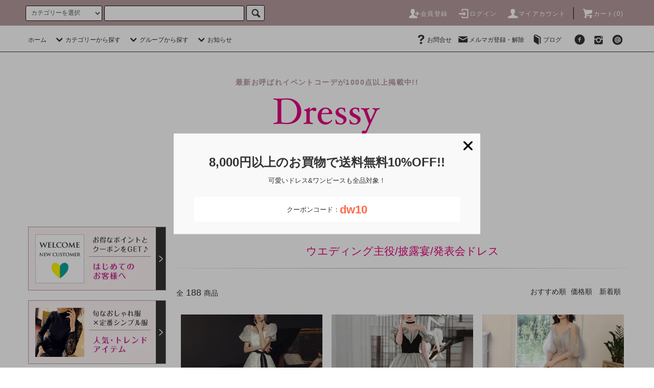

--- FILE ---
content_type: text/html; charset=EUC-JP
request_url: https://www.dressy.tokyo/?mode=grp&gid=2006501
body_size: 25680
content:
<!DOCTYPE html PUBLIC "-//W3C//DTD XHTML 1.0 Transitional//EN" "http://www.w3.org/TR/xhtml1/DTD/xhtml1-transitional.dtd">
<html xmlns:og="http://ogp.me/ns#" xmlns:fb="http://www.facebook.com/2008/fbml" xmlns:mixi="http://mixi-platform.com/ns#" xmlns="http://www.w3.org/1999/xhtml" xml:lang="ja" lang="ja" dir="ltr">
<head>
<meta http-equiv="content-type" content="text/html; charset=euc-jp" />
<meta http-equiv="X-UA-Compatible" content="IE=edge,chrome=1" />
<title>お色直しドレス｜人気｜披露宴ドレスはパーティードレス通販Dressy.Dress</title>
<meta name="Keywords" content="お色直しドレス 人気 披露宴ドレス" />
<meta name="Description" content="お色直しドレス、人気の結婚式披露宴ドレスやトレンドのワンピースなら通販サイトDressy。可愛いパーティードレス・上品なドレス・華やかなドレス・二次会ドレス・人気のパーティードレス多数掲載中 Dressy.Dress" />
<meta name="Author" content="パーティードレス可愛いドレスの通販サイトDressy.Dress" />
<meta name="Copyright" content="パーティードレス可愛いドレスの通販サイトDressy.Dress" />
<meta http-equiv="content-style-type" content="text/css" />
<meta http-equiv="content-script-type" content="text/javascript" />
<link rel="stylesheet" href="https://www.dressy.tokyo/css/framework/colormekit.css" type="text/css" />
<link rel="stylesheet" href="https://www.dressy.tokyo/css/framework/colormekit-responsive.css" type="text/css" />
<link rel="stylesheet" href="https://img07.shop-pro.jp/PA01408/603/css/23/index.css?cmsp_timestamp=20260125234522" type="text/css" />
<link rel="stylesheet" href="https://img07.shop-pro.jp/PA01408/603/css/23/product_list.css?cmsp_timestamp=20260125234522" type="text/css" />

<link rel="alternate" type="application/rss+xml" title="rss" href="https://www.dressy.tokyo/?mode=rss" />
<link rel="alternate" media="handheld" type="text/html" href="https://www.dressy.tokyo/?mode=grp&gid=2006501" />
<link rel="shortcut icon" href="https://img07.shop-pro.jp/PA01408/603/favicon.ico?cmsp_timestamp=20260125232620" />
<script type="text/javascript" src="//ajax.googleapis.com/ajax/libs/jquery/1.11.0/jquery.min.js" ></script>
<meta property="og:title" content="お色直しドレス｜人気｜披露宴ドレスはパーティードレス通販Dressy.Dress" />
<meta property="og:description" content="お色直しドレス、人気の結婚式披露宴ドレスやトレンドのワンピースなら通販サイトDressy。可愛いパーティードレス・上品なドレス・華やかなドレス・二次会ドレス・人気のパーティードレス多数掲載中 Dressy.Dress" />
<meta property="og:url" content="https://www.dressy.tokyo?mode=grp&gid=2006501" />
<meta property="og:site_name" content="パーティードレス可愛いおしゃれなドレスとワンピース通販Dressy" />
<meta property="og:image" content=""/>
<link href="https://fonts.googleapis.com/css?family=Cardo:400,700" rel="stylesheet">
<link href="https://use.fontawesome.com/releases/v5.0.6/css/all.css" rel="stylesheet">
<meta name="ecbooster" content="c2b5517d-7948-4195-9704-1bd880cfab96" />
<script>
  !(function (w, d, t, u, n, s, c) {
    w[n] = w[n] || function () {
      (w[n].queue = w[n].queue || []).push(arguments);
    };
    s = d.createElement(t);
    c = d.getElementsByTagName(t)[0];
    s.async = 1;
    s.src = u;
    c.parentNode.insertBefore(s, c);
  })(window, document, 'script', 'https://tag.ecbooster.jp/production/colormeshop/c2b5517d-7948-4195-9704-1bd880cfab96/088f57b5-f8aa-4eb0-9979-2c035bdc7fa9.js', 'ecbooster_tag');
</script>

<meta name="google-site-verification" content="Td89-67vbGsgqXgU-2KZyjsJan2Vr4Clt8ZjhvQLW2E" />

<meta name="facebook-domain-verification" content="hmslkth92pe2k30tb8fy77jxa7cc19" />

<!-- Google tag (gtag.js) -->
<script async src="https://www.googletagmanager.com/gtag/js?id=G-0MNVMZ7B1R"></script>
<script>
  window.dataLayer = window.dataLayer || [];
  function gtag(){dataLayer.push(arguments);}
  gtag('js', new Date());

  gtag('config', 'G-0MNVMZ7B1R');
</script>
<!-- Google tag (gtag.js) -->
<script async src="https://www.googletagmanager.com/gtag/js?id=AW-748677971"></script>
<script>
  window.dataLayer = window.dataLayer || [];
  function gtag(){dataLayer.push(arguments);}
  gtag('js', new Date());
</script>
<script>
  var Colorme = {"page":"product_list","shop":{"account_id":"PA01408603","title":"\u30d1\u30fc\u30c6\u30a3\u30fc\u30c9\u30ec\u30b9\u53ef\u611b\u3044\u304a\u3057\u3083\u308c\u306a\u30c9\u30ec\u30b9\u3068\u30ef\u30f3\u30d4\u30fc\u30b9\u901a\u8ca9Dressy"},"basket":{"total_price":0,"items":[]},"customer":{"id":null}};

  (function() {
    function insertScriptTags() {
      var scriptTagDetails = [{"src":"https:\/\/colorme-cdn.cart-rcv.jp\/PA01408603\/all-1778696b8e61a058b8ca51bcce0f6d69-123.js","integrity":null},{"src":"https:\/\/welcome-coupon.colorme.app\/js\/coupon.js?account_id=PA01408603","integrity":null},{"src":"https:\/\/tag-manager-assets.colorme.app\/script_tag\/shops\/PA01408603\/delivery_tags\/shop.js","integrity":"sha384-NCAMOSRQoZY0ZdGB344fsH\/asYZedFlhGHWRNiBfiiarx9fKTwvwzlZY6Pa0QCgV"}];
      var entry = document.getElementsByTagName('script')[0];

      scriptTagDetails.forEach(function(tagDetail) {
        var script = document.createElement('script');

        script.type = 'text/javascript';
        script.src = tagDetail.src;
        script.async = true;

        if( tagDetail.integrity ) {
          script.integrity = tagDetail.integrity;
          script.setAttribute('crossorigin', 'anonymous');
        }

        entry.parentNode.insertBefore(script, entry);
      })
    }

    window.addEventListener('load', insertScriptTags, false);
  })();
</script>

<script async src="https://www.googletagmanager.com/gtag/js?id=G-0MNVMZ7B1R"></script>
<script>
  window.dataLayer = window.dataLayer || [];
  function gtag(){dataLayer.push(arguments);}
  gtag('js', new Date());
  
      gtag('config', 'G-0MNVMZ7B1R', (function() {
      var config = {};
      if (Colorme && Colorme.customer && Colorme.customer.id != null) {
        config.user_id = Colorme.customer.id;
      }
      return config;
    })());
  
  </script></head>
<body>
<meta name="colorme-acc-payload" content="?st=1&pt=10033&ut=2006501&at=PA01408603&v=20260127212742&re=&cn=1c7e1c08d6043e17146227f332f9dd72" width="1" height="1" alt="" /><script>!function(){"use strict";Array.prototype.slice.call(document.getElementsByTagName("script")).filter((function(t){return t.src&&t.src.match(new RegExp("dist/acc-track.js$"))})).forEach((function(t){return document.body.removeChild(t)})),function t(c){var r=arguments.length>1&&void 0!==arguments[1]?arguments[1]:0;if(!(r>=c.length)){var e=document.createElement("script");e.onerror=function(){return t(c,r+1)},e.src="https://"+c[r]+"/dist/acc-track.js?rev=3",document.body.appendChild(e)}}(["acclog001.shop-pro.jp","acclog002.shop-pro.jp"])}();</script><script src="https://img.shop-pro.jp/tmpl_js/76/jquery.tile.js"></script>
<script src="https://img.shop-pro.jp/tmpl_js/76/jquery.skOuterClick.js"></script>
<script src="https://img.shop-pro.jp/tmpl_js/76/smoothscroll.js"></script>
<script src="https://img.shop-pro.jp/tmpl_js/76/utility.index.js"></script>
<div class="cart_in_modal__bg show_while_cart_in_connecting spinner" style="display: none;"></div>
<div id="wrapper">
  <div id="header">
    <div class="header_top">
      <div class="header_top_inner container">
                <form action="https://www.dressy.tokyo/" method="GET" class="search_form visible-desktop">
          <input type="hidden" name="mode" value="srh" /><input type="hidden" name="sort" value="n" />
          <select name="cid" class="search_select">
            <option value="">カテゴリーを選択</option>
                          <option value="2399925,0">パーティードレス</option>
                          <option value="2378870,0">ワンピース</option>
                          <option value="2517400,0">セットアップ</option>
                          <option value="2975681,0">舞台ドレス/ブライダルドレス</option>
                          <option value="2844178,0">イブニングドレス</option>
                          <option value="2779236,0">シューズ/パンプス</option>
                          <option value="2488007,0">バッグ</option>
                          <option value="2659213,0">アクセサリー</option>
                          <option value="2488040,0">ショール/ボレロ</option>
                      </select>
          <input type="text" name="keyword" class="search_box" />
          <button class="btn_search btn btn-xs"><i class="icon-lg-b icon-search"></i></button>
        </form>
      
         <ul class="header_nav_headline inline visible-desktop">
                                                    <li>
                  <a href="https://www.dressy.tokyo/customer/signup/new"><i class="icon-lg-w icon-adduser"></i>会員登録</a>
                </li>
                            <li>
                <a href="https://www.dressy.tokyo/?mode=login&shop_back_url=https%3A%2F%2Fwww.dressy.tokyo%2F"><i class="icon-lg-w icon-login"></i>ログイン</a>
              </li>
                          <li>
                <a href="https://www.dressy.tokyo/?mode=myaccount"><i class="icon-lg-w icon-user"></i>マイアカウント</a>
              </li>
          <li class="headline_viewcart">
                        <form name="cart_view_with_async" method="POST" action="https://www.dressy.tokyo/cart/proxy/basket?shop_id=PA01408603&shop_domain=dressy.tokyo">
              <input type="hidden" name="reference_token" value="29dc51cefdcb475ebd597c92085382b9"><input type="hidden" name="shop_id" value="PA01408603"><input type="hidden" name="shop_domain" value="dressy.tokyo">
            </form>
            <a href="javascript:void(0)" class="cart_view_with_async"><i class="icon-lg-w icon-cart"></i>カート(<span class="cart_count">0</span>)</span></a>
                      </li>
        </ul>
        <div class="header_nav_phone hidden-desktop">
          <span class="nav_btn_phone"><i class="icon-lg-w icon-list"></i>メニュー</span>
          <div class="header_nav_lst_phone">
            <ul class="unstyled">
              <li>
                <a href="./">ホーム</a>
              </li>
              <li>
                                <form name="cart_view_with_async" method="POST" action="https://www.dressy.tokyo/cart/proxy/basket?shop_id=PA01408603&shop_domain=dressy.tokyo">
                  <input type="hidden" name="reference_token" value="29dc51cefdcb475ebd597c92085382b9"><input type="hidden" name="shop_id" value="PA01408603"><input type="hidden" name="shop_domain" value="dressy.tokyo">
                </form>
                <a href="javascript:void(0)" class="cart_view_with_async">カートを見る</a>
                              </li>
              <li>
                <a href="https://www.dressy.tokyo/?mode=myaccount">マイアカウント</a>
              </li>
                                                                    <li>
                      <a href="https://www.dressy.tokyo/customer/signup/new">会員登録</a>
                    </li>
                                    <li>
                    <a href="https://www.dressy.tokyo/?mode=login&shop_back_url=https%3A%2F%2Fwww.dressy.tokyo%2F">ログイン</a>
                  </li>
                                                            <li>
                  <a href="https://dressytokyo.shop-pro.jp/customer/newsletter/subscriptions/new">メルマガ登録・解除</a>
                </li>
                                            <li>
                  <a href="https://www.dressy.tokyo/apps/note/">ブログ</a>
                </li>
                            <li>
                <a href="https://dressytokyo.shop-pro.jp/customer/inquiries/new">お問合せ</a>
              </li>
              <li><p class="example05">アイテム検索</p>
              <form action="https://www.dressy.tokyo/" method="GET" class="itemsearch">
          <input type="hidden" name="mode" value="srh" /><input type="hidden" name="sort" value="n" />
          <select name="cid" class="search_select">
            <option value="">カテゴリーを選択</option>
                          <option value="2399925,0">パーティードレス</option>
                          <option value="2378870,0">ワンピース</option>
                          <option value="2517400,0">セットアップ</option>
                          <option value="2975681,0">舞台ドレス/ブライダルドレス</option>
                          <option value="2844178,0">イブニングドレス</option>
                          <option value="2779236,0">シューズ/パンプス</option>
                          <option value="2488007,0">バッグ</option>
                          <option value="2659213,0">アクセサリー</option>
                          <option value="2488040,0">ショール/ボレロ</option>
                      </select>
          <input type="text" name="keyword" class="search_box" />
          <button class="btn_search btn btn-xs"><i class="icon-lg-b icon-search"></i></button>
        </form>
              </li>            </ul>
          </div>
        </div>
      </div>
    </div>
    <div class="header_mid hidden-phone">
      <div class="header_mid_inner container">
        <div class="header_nav_global">
          <ul class="header_nav_global_left inline">
            <li><a href="./">ホーム</a></li>
            <li class="header_nav_global_left_category">
              <a href="javascript:void(0)"><i class="icon-lg-b icon-chevron_down"></i>カテゴリーから探す</a>
              <div class="header_nav_global_box header_nav_global_box_catogory row">
                <p class="header_nav_global_box_heading col col-lg-3">カテゴリーから探す</p>
                <div class="header_nav_global_box_detail col col-lg-9 row">
                                                                                    
                                            <ul class="row header_nav_global_box_lists col col-lg-4 col-md-4 col-sm-6 col-xs-12 unstyled">
                                        <li>
                      <a href="https://www.dressy.tokyo/?mode=cate&cbid=2399925&csid=0&sort=n">
                        パーティードレス
                      </a>
                    </li>
                                                                                                  <li>
                      <a href="https://www.dressy.tokyo/?mode=cate&cbid=2378870&csid=0&sort=n">
                        ワンピース
                      </a>
                    </li>
                                                                                                  <li>
                      <a href="https://www.dressy.tokyo/?mode=cate&cbid=2517400&csid=0&sort=n">
                        セットアップ
                      </a>
                    </li>
                                          </ul>
                      <ul class="row header_nav_global_box_lists col col-lg-4 col-md-4 col-sm-6 col-xs-12 unstyled">
                                                                                                  <li>
                      <a href="https://www.dressy.tokyo/?mode=cate&cbid=2975681&csid=0&sort=n">
                        舞台ドレス/ブライダルドレス
                      </a>
                    </li>
                                                                                                  <li>
                      <a href="https://www.dressy.tokyo/?mode=cate&cbid=2844178&csid=0&sort=n">
                        イブニングドレス
                      </a>
                    </li>
                                                                                                  <li>
                      <a href="https://www.dressy.tokyo/?mode=cate&cbid=2779236&csid=0&sort=n">
                        シューズ/パンプス
                      </a>
                    </li>
                                          </ul>
                      <ul class="row header_nav_global_box_lists col col-lg-4 col-md-4 col-sm-6 col-xs-12 unstyled">
                                                                                                  <li>
                      <a href="https://www.dressy.tokyo/?mode=cate&cbid=2488007&csid=0&sort=n">
                        バッグ
                      </a>
                    </li>
                                                                                                  <li>
                      <a href="https://www.dressy.tokyo/?mode=cate&cbid=2659213&csid=0&sort=n">
                        アクセサリー
                      </a>
                    </li>
                                                                                                  <li>
                      <a href="https://www.dressy.tokyo/?mode=cate&cbid=2488040&csid=0&sort=n">
                        ショール/ボレロ
                      </a>
                    </li>
                                                              </ul>
                                                      </div>
              </div>
            </li>
                                          <li class="header_nav_global_left_group">
                  <a href="javascript:void(0)"><i class="icon-lg-b icon-chevron_down"></i>グループから探す</a>
                  <div class="header_nav_global_box header_nav_global_box_group row">
                    <p class="header_nav_global_box_heading col col-lg-3">グループから探す</p>
                    <div class="header_nav_global_box_detail col col-lg-9 row">
                                          
                                          <ul class="row header_nav_global_box_lists col col-lg-4 col-md-4 col-sm-6 col-xs-12 unstyled">
                            <li>
                <a href="https://www.dressy.tokyo/?mode=grp&gid=1776134&sort=n">
                  ２営業日以内に出荷の即納商品
                </a>
              </li>
                                                                    <li>
                <a href="https://www.dressy.tokyo/?mode=grp&gid=3142489&sort=n">
                  お呼ばれドレス人気トップ３０
                </a>
              </li>
                                                                    <li>
                <a href="https://www.dressy.tokyo/?mode=grp&gid=1777747&sort=n">
                  今人気！トレンドドレスとワンピース
                </a>
              </li>
                                                                    <li>
                <a href="https://www.dressy.tokyo/?mode=grp&gid=1752094&sort=n">
                  お出かけ/キレイめ/きちんと系ワンピース
                </a>
              </li>
                                                                    <li>
                <a href="https://www.dressy.tokyo/?mode=grp&gid=2383407&sort=n">
                  普段着にも使える可愛いワンピース
                </a>
              </li>
                                    </ul>
                      <ul class="row header_nav_global_box_lists col col-lg-4 col-md-4 col-sm-6 col-xs-12 unstyled">
                                                                    <li>
                <a href="https://www.dressy.tokyo/?mode=grp&gid=1752097&sort=n">
                  結婚式お呼ばれ/華やか上品イベントドレス
                </a>
              </li>
                                                                    <li>
                <a href="https://www.dressy.tokyo/?mode=grp&gid=2905382&sort=n">
                  大人かっこいいパンツコーデ/謝恩会/卒入学式
                </a>
              </li>
                                                                    <li>
                <a href="https://www.dressy.tokyo/?mode=grp&gid=2963857&sort=n">
                  高品質基準のラグジュアリードレス
                </a>
              </li>
                                                                    <li>
                <a href="https://www.dressy.tokyo/?mode=grp&gid=2006501&sort=n">
                  ウエディング主役/披露宴/発表会ドレス
                </a>
              </li>
                                                                    <li>
                <a href="https://www.dressy.tokyo/?mode=grp&gid=2906107&sort=n">
                  マナー重視の大人上品お呼ばれドレス
                </a>
              </li>
                                    </ul>
                      <ul class="row header_nav_global_box_lists col col-lg-4 col-md-4 col-sm-6 col-xs-12 unstyled">
                                                                    <li>
                <a href="https://www.dressy.tokyo/?mode=grp&gid=2006977&sort=n">
                  結婚式バッグ/パーティーアクセサリー/小物
                </a>
              </li>
                                                                    <li>
                <a href="https://www.dressy.tokyo/?mode=grp&gid=1754702&sort=n">
                  10000円~
                </a>
              </li>
                                                                    <li>
                <a href="https://www.dressy.tokyo/?mode=grp&gid=1754701&sort=n">
                  8000円-10000円
                </a>
              </li>
                                                                    <li>
                <a href="https://www.dressy.tokyo/?mode=grp&gid=1754699&sort=n">
                  8000円~5000円
                </a>
              </li>
                                                                    <li>
                <a href="https://www.dressy.tokyo/?mode=grp&gid=1754698&sort=n">
                  5000円以下
                </a>
              </li>
                                                  </ul>
                    </div>
                  </div>
                </li>
                                                    <li class="header_nav_global_left_contents">
                <a href="javascript:void(0)"><i class="icon-lg-b icon-chevron_down"></i>お知らせ</a>
                <div class="header_nav_global_box header_nav_global_box_contents row">
                  <p class="header_nav_global_box_heading col col-lg-3">お知らせ</p>
                  <div class="header_nav_global_box_detail col col-lg-9 row">
                                          <ul class="col col-lg-12 row unstyled">                        <li>
                          <a href="https://www.dressy.tokyo/?mode=f1">
                            はじめてのお客様へ／お得なお知らせ
                          </a>
                        </li>
                                                                                        <li>
                          <a href="https://www.dressy.tokyo/?mode=f2">
                            Q&A よくあるご質問
                          </a>
                        </li>
                                                                                        <li>
                          <a href="https://www.dressy.tokyo/?mode=f3">
                            お買い物からご配送までの流れ
                          </a>
                        </li>
                                                                                        <li>
                          <a href="https://www.dressy.tokyo/?mode=f4">
                            メールが届かないお客様へ
                          </a>
                        </li>
                                                                                        <li>
                          <a href="https://www.dressy.tokyo/?mode=f5">
                            お客様レビューのご紹介
                          </a>
                        </li>
                                                                                        <li>
                          <a href="https://www.dressy.tokyo/?mode=f6">
                            パーティードレス着丈/ワンピース着丈サイズ表 身長別
                          </a>
                        </li>
                                                                                        <li>
                          <a href="https://www.dressy.tokyo/?mode=f7">
                            安心なお買物の為のお約束
                          </a>
                        </li>
                                                                                        <li>
                          <a href="https://www.dressy.tokyo/?mode=f8">
                            お役立ちコラム一覧
                          </a>
                        </li>
                      </ul>                                      </div>
                </div>
              </li>
                      </ul>
          <ul class="header_nav_global_right inline">
            <li class="visible-desktop"><a href="https://dressytokyo.shop-pro.jp/customer/inquiries/new" target="_blank"><i class="icon-lg-b icon-help"></i>お問合せ</a>
            <li class="visible-desktop"><a href="https://dressytokyo.shop-pro.jp/customer/newsletter/subscriptions/new" target="_blank"><i class="icon-lg-b icon-mail"></i>メルマガ登録・解除</a></li>            <li class="visible-desktop"><a href="https://www.dressy.tokyo/apps/note/" target="_blank"><i class="icon-lg-b icon-book"></i>ブログ</a></li>
          </li>
          
          
            <li>



                            <ul class="header_nav_global_social inline">
                  <li><a href="https://www.facebook.com/568757276795717" target="_blank"><i class="icon-lg-b icon-c_facebook" title="Facebook"></i></a></li>
                  <li><a href="https://www.instagram.com/dressy.dress.shop" target="_blank"><i class="icon-lg-b icon-c_twitter" title="Instagram"></i></a></li>
                  <li><a href="https://line.me/R/ti/p/%40fsp6928q" target="_blank"><i class="icon-lg-b icon-c_pinterest" title="LINE ＠"></i></a></li>
                </ul>
            


            </li>
          </ul>
        </div>
      </div>
    </div>
    <div class="header_btm container clearfix">
			
			                <p class="header_lead"><strong>最新お呼ばれイベントコーデが1000点以上掲載中!!</strong></p>
          <p class="header_lead2">最新のお呼ばれイベント<br>コーデが1000点以上掲載中!!</p>
                    <h1 class="header_logo"><a href="./"><img src="https://img07.shop-pro.jp/PA01408/603/PA01408603.png?cmsp_timestamp=20260125232620" alt="パーティードレス可愛いおしゃれなドレスとワンピース通販Dressy" /></a></h1>
      			<p class="header_logo"><span class="header_lead3"><strong>1月26日~2月20日の間のご予約商品は
<br>2月下旬から順次出荷となります</strong><br><br><a class="square_btn" href="https://page.line.me/fsp6928q?openQrModal=true">LINEお友達限定クーポンはこちら</a></span></p>
                <ul class="header_nav_global_social inline visible-phone">
                  <li><a href="https://www.facebook.com/568757276795717" target="_blank"><i class="icon-lg-b icon-c_facebook"></i></a></li>
                  <li><a href="https://www.instagram.com/dressy.dress.shop/" target="_blank"><i class="icon-lg-b icon-c_twitter"></i></a></li>
                  <li><a href="https://line.me/R/ti/p/%40fsp6928q" target="_blank"><i class="icon-lg-b icon-c_pinterest"></i></a></li>
          </ul>
      


              <form action="https://www.dressy.tokyo/" method="GET" class="search_form visible-phone">
          <input type="hidden" name="mode" value="srh" /><input type="hidden" name="sort" value="n" />
          <select name="cid" class="search_select">
            <option value="">カテゴリーを選択</option>
                          <option value="2399925,0">パーティードレス</option>
                          <option value="2378870,0">ワンピース</option>
                          <option value="2517400,0">セットアップ</option>
                          <option value="2975681,0">舞台ドレス/ブライダルドレス</option>
                          <option value="2844178,0">イブニングドレス</option>
                          <option value="2779236,0">シューズ/パンプス</option>
                          <option value="2488007,0">バッグ</option>
                          <option value="2659213,0">アクセサリー</option>
                          <option value="2488040,0">ショール/ボレロ</option>
                      </select>
          <input type="text" name="keyword" class="search_box" />
          <button class="btn_search btn btn-xs"><i class="icon-lg-b icon-search"></i></button>
        </form>
          </div>
  </div>
  <div class="main row">
    <div id="contents" class="contents  col col-md-9 col-sm-12">
      <script src="https://img.shop-pro.jp/tmpl_js/76/utility.product_list.js"></script>

<div>
  
    

  
    

  
    

  
  <ul class="pankuzu_lists inline container">
    <li class="pankuzu_list"><a href="./">ホーム</a></li>
                  <li class="pankuzu_list">&nbsp;&gt;&nbsp;<a href="https://www.dressy.tokyo/?mode=grp&gid=2006501&sort=n">ウエディング主役/披露宴/発表会ドレス</a></li>
            </ul>
  
  <h2>
          ウエディング主役/披露宴/発表会ドレス
      </h2>
  <hr class="style1"> 
  
    

  
    



      
    <div class="clearfix">
      <p class="productlist_number hidden-phone">全<span>188</span>商品</p>
      <p class="productlist_sort">
        おすすめ順
                          <a href="?mode=grp&gid=2006501&sort=p">価格順</a>                  <a href="?mode=grp&gid=2006501&sort=n">新着順</a>      </p>
    </div>
    
    
    <div class="pagerlist_sp pagerlist_sp_top col-md-12 col-lg-12 col visible-phone">
      <ul class="unstyled">
        <li>
                      <span class="btn btn-03 disabled">&lt; Prev</span>
                  </li>
        <li>
                      <a href="?mode=grp&gid=2006501&page=2" class="btn btn-03">Next &gt;</a>
                  </li>
      </ul>
      <div class="pagerlist_pos">
        全<span>188</span>商品&nbsp;<span>1</span>-<span>108</span>表示
      </div>
    </div>
    
    
    <ul class="row unstyled productlist_lists">
              <li class="col col-sm-4 col-lg-4 productlist_list">
          <a href="?pid=172072273">
            						<div class="thumb">
              <img src="https://img07.shop-pro.jp/PA01408/603/product/172072273_th.jpg?cmsp_timestamp=20221220204411" alt="パーティードレス 結婚式 ドレス ワンピース お呼ばれ ロング プリンセスライン ウエストリボン フェミニン 二次会 イベント dr00471" class="show item_img" /></div>
                      </a>
          <a href="?pid=172072273">
            <span class="item_name show">パーティードレス 結婚式 ドレス ワンピース お呼ばれ ロング プリンセスライン ウエストリボン フェミニン 二次会 イベント dr00471</span>
          </a>
                                                <p><span class="item_price">13,800円</span><span class="tax_included">(税込)</span></p>
                              </li>
              <li class="col col-sm-4 col-lg-4 productlist_list">
          <a href="?pid=172072340">
            						<div class="thumb">
              <img src="https://img07.shop-pro.jp/PA01408/603/product/172072340_th.jpg?cmsp_timestamp=20221220205845" alt="パーティードレス ロング丈 プリンセスライン オフショルダー ブライダルドレス 結婚式 披露宴 舞台 演奏会 お色直し 発表会 dr00472" class="show item_img" /></div>
                      </a>
          <a href="?pid=172072340">
            <span class="item_name show">パーティードレス ロング丈 プリンセスライン オフショルダー ブライダルドレス 結婚式 披露宴 舞台 演奏会 お色直し 発表会 dr00472</span>
          </a>
                                                <p><span class="item_price">15,800円</span><span class="tax_included">(税込)</span></p>
                              </li>
              <li class="col col-sm-4 col-lg-4 productlist_list">
          <a href="?pid=172085481">
            						<div class="thumb">
              <img src="https://img07.shop-pro.jp/PA01408/603/product/172085481_th.jpg?cmsp_timestamp=20221221194333" alt="パーティードレス ロング丈 オープンショルダー チュール ブライダルドレス 結婚式 披露宴 舞台 演奏会 お色直し 発表会 dr00573" class="show item_img" /></div>
                      </a>
          <a href="?pid=172085481">
            <span class="item_name show">パーティードレス ロング丈 オープンショルダー チュール ブライダルドレス 結婚式 披露宴 舞台 演奏会 お色直し 発表会 dr00573</span>
          </a>
                                                <p><span class="item_price">14,800円</span><span class="tax_included">(税込)</span></p>
                              </li>
              <li class="col col-sm-4 col-lg-4 productlist_list">
          <a href="?pid=172092946">
            						<div class="thumb">
              <img src="https://img07.shop-pro.jp/PA01408/603/product/172092946_th.jpg?cmsp_timestamp=20221222133932" alt="パーティードレス ロング丈 オフショルダー キラキラ ブライダルドレス 結婚式 披露宴 舞台 演奏会 お色直し 発表会 dr00574" class="show item_img" /></div>
                      </a>
          <a href="?pid=172092946">
            <span class="item_name show">パーティードレス ロング丈 オフショルダー キラキラ ブライダルドレス 結婚式 披露宴 舞台 演奏会 お色直し 発表会 dr00574</span>
          </a>
                                                <p><span class="item_price">13,800円</span><span class="tax_included">(税込)</span></p>
                              </li>
              <li class="col col-sm-4 col-lg-4 productlist_list">
          <a href="?pid=172093098">
            						<div class="thumb">
              <img src="https://img07.shop-pro.jp/PA01408/603/product/172093098_th.jpg?cmsp_timestamp=20221222135549" alt="パーティードレス ロング丈 スパンコール キラキラ ブライダルドレス 結婚式 披露宴 舞台 演奏会 お色直し 発表会 dr00575" class="show item_img" /></div>
                      </a>
          <a href="?pid=172093098">
            <span class="item_name show">パーティードレス ロング丈 スパンコール キラキラ ブライダルドレス 結婚式 披露宴 舞台 演奏会 お色直し 発表会 dr00575</span>
          </a>
                                                <p><span class="item_price">13,800円</span><span class="tax_included">(税込)</span></p>
                              </li>
              <li class="col col-sm-4 col-lg-4 productlist_list">
          <a href="?pid=172093251">
            						<div class="thumb">
              <img src="https://img07.shop-pro.jp/PA01408/603/product/172093251_th.jpg?cmsp_timestamp=20221222140432" alt="パーティードレス ロング丈 レース チュール ブライダルドレス 結婚式 披露宴 舞台 演奏会 お色直し 発表会 dr00576" class="show item_img" /></div>
                      </a>
          <a href="?pid=172093251">
            <span class="item_name show">パーティードレス ロング丈 レース チュール ブライダルドレス 結婚式 披露宴 舞台 演奏会 お色直し 発表会 dr00576</span>
          </a>
                                                <p><span class="item_price">15,800円</span><span class="tax_included">(税込)</span></p>
                              </li>
              <li class="col col-sm-4 col-lg-4 productlist_list">
          <a href="?pid=172093936">
            						<div class="thumb">
              <img src="https://img07.shop-pro.jp/PA01408/603/product/172093936_th.jpg?cmsp_timestamp=20221222143945" alt="パーティードレス ロング丈 オフショルダー チュール ブライダルドレス 結婚式 披露宴 舞台 演奏会 お色直し 発表会 dr00577" class="show item_img" /></div>
                      </a>
          <a href="?pid=172093936">
            <span class="item_name show">パーティードレス ロング丈 オフショルダー チュール ブライダルドレス 結婚式 披露宴 舞台 演奏会 お色直し 発表会 dr00577</span>
          </a>
                                                <p><span class="item_price">15,800円</span><span class="tax_included">(税込)</span></p>
                              </li>
              <li class="col col-sm-4 col-lg-4 productlist_list">
          <a href="?pid=172094230">
            						<div class="thumb">
              <img src="https://img07.shop-pro.jp/PA01408/603/product/172094230_th.jpg?cmsp_timestamp=20221222144846" alt="パーティードレス ロング丈 バイカラー 袖あり ブライダルドレス 結婚式 披露宴 舞台 演奏会 お色直し 発表会 dr00578" class="show item_img" /></div>
                      </a>
          <a href="?pid=172094230">
            <span class="item_name show">パーティードレス ロング丈 バイカラー 袖あり ブライダルドレス 結婚式 披露宴 舞台 演奏会 お色直し 発表会 dr00578</span>
          </a>
                                                <p><span class="item_price">15,800円</span><span class="tax_included">(税込)</span></p>
                              </li>
              <li class="col col-sm-4 col-lg-4 productlist_list">
          <a href="?pid=172094640">
            						<div class="thumb">
              <img src="https://img07.shop-pro.jp/PA01408/603/product/172094640_th.jpg?cmsp_timestamp=20221222150408" alt="パーティードレス ロング丈 プリンセスライン パフスリーブ ブライダルドレス 結婚式 披露宴 舞台 演奏会 お色直し 発表会 dr00579" class="show item_img" /></div>
                      </a>
          <a href="?pid=172094640">
            <span class="item_name show">パーティードレス ロング丈 プリンセスライン パフスリーブ ブライダルドレス 結婚式 披露宴 舞台 演奏会 お色直し 発表会 dr00579</span>
          </a>
                                                <p><span class="item_price">15,800円</span><span class="tax_included">(税込)</span></p>
                              </li>
              <li class="col col-sm-4 col-lg-4 productlist_list">
          <a href="?pid=172095278">
            						<div class="thumb">
              <img src="https://img07.shop-pro.jp/PA01408/603/product/172095278_th.jpg?cmsp_timestamp=20221222152301" alt="パーティードレス ロング丈 プリンセスライン レース ブライダルドレス 結婚式 披露宴 舞台 演奏会 お色直し 発表会 dr00581" class="show item_img" /></div>
                      </a>
          <a href="?pid=172095278">
            <span class="item_name show">パーティードレス ロング丈 プリンセスライン レース ブライダルドレス 結婚式 披露宴 舞台 演奏会 お色直し 発表会 dr00581</span>
          </a>
                                                <p><span class="item_price">15,800円</span><span class="tax_included">(税込)</span></p>
                              </li>
              <li class="col col-sm-4 col-lg-4 productlist_list">
          <a href="?pid=172095649">
            						<div class="thumb">
              <img src="https://img07.shop-pro.jp/PA01408/603/product/172095649_th.jpg?cmsp_timestamp=20221222154251" alt="パーティードレス ロング丈 パフスリーブ リボン ブライダルドレス 結婚式 披露宴 舞台 演奏会 お色直し 発表会 dr00582" class="show item_img" /></div>
                      </a>
          <a href="?pid=172095649">
            <span class="item_name show">パーティードレス ロング丈 パフスリーブ リボン ブライダルドレス 結婚式 披露宴 舞台 演奏会 お色直し 発表会 dr00582</span>
          </a>
                                                <p><span class="item_price">15,800円</span><span class="tax_included">(税込)</span></p>
                              </li>
              <li class="col col-sm-4 col-lg-4 productlist_list">
          <a href="?pid=172106817">
            						<div class="thumb">
              <img src="https://img07.shop-pro.jp/PA01408/603/product/172106817_th.jpg?cmsp_timestamp=20221223122631" alt="パーティードレス ロング丈 パフスリーブ レース ブライダルドレス 結婚式 披露宴 舞台 演奏会 お色直し 発表会 dr00584" class="show item_img" /></div>
                      </a>
          <a href="?pid=172106817">
            <span class="item_name show">パーティードレス ロング丈 パフスリーブ レース ブライダルドレス 結婚式 披露宴 舞台 演奏会 お色直し 発表会 dr00584</span>
          </a>
                                                <p><span class="item_price">16,800円</span><span class="tax_included">(税込)</span></p>
                              </li>
              <li class="col col-sm-4 col-lg-4 productlist_list">
          <a href="?pid=172116192">
            						<div class="thumb">
              <img src="https://img07.shop-pro.jp/PA01408/603/product/172116192_th.jpg?cmsp_timestamp=20221223191856" alt="パーティードレス ロング丈 ノースリーブ チュール ブライダルドレス 結婚式 披露宴 舞台 演奏会 お色直し 発表会 dr00585" class="show item_img" /></div>
                      </a>
          <a href="?pid=172116192">
            <span class="item_name show">パーティードレス ロング丈 ノースリーブ チュール ブライダルドレス 結婚式 披露宴 舞台 演奏会 お色直し 発表会 dr00585</span>
          </a>
                                                <p><span class="item_price">17,800円</span><span class="tax_included">(税込)</span></p>
                              </li>
              <li class="col col-sm-4 col-lg-4 productlist_list">
          <a href="?pid=172116352">
            						<div class="thumb">
              <img src="https://img07.shop-pro.jp/PA01408/603/product/172116352_th.jpg?cmsp_timestamp=20221223193856" alt="パーティードレス ロング丈 シースルー レース ブライダルドレス 結婚式 披露宴 舞台 演奏会 お色直し 発表会 dr00586" class="show item_img" /></div>
                      </a>
          <a href="?pid=172116352">
            <span class="item_name show">パーティードレス ロング丈 シースルー レース ブライダルドレス 結婚式 披露宴 舞台 演奏会 お色直し 発表会 dr00586</span>
          </a>
                                                <p><span class="item_price">16,800円</span><span class="tax_included">(税込)</span></p>
                              </li>
              <li class="col col-sm-4 col-lg-4 productlist_list">
          <a href="?pid=172116914">
            						<div class="thumb">
              <img src="https://img07.shop-pro.jp/PA01408/603/product/172116914_th.jpg?cmsp_timestamp=20221223204409" alt="パーティードレス ロング丈 プリンセスライン 花柄 ブライダルドレス 結婚式 披露宴 舞台 演奏会 お色直し 発表会 dr00588" class="show item_img" /></div>
                      </a>
          <a href="?pid=172116914">
            <span class="item_name show">パーティードレス ロング丈 プリンセスライン 花柄 ブライダルドレス 結婚式 披露宴 舞台 演奏会 お色直し 発表会 dr00588</span>
          </a>
                                                <p><span class="item_price">16,800円</span><span class="tax_included">(税込)</span></p>
                              </li>
              <li class="col col-sm-4 col-lg-4 productlist_list">
          <a href="?pid=172127044">
            						<div class="thumb">
              <img src="https://img07.shop-pro.jp/PA01408/603/product/172127044_th.jpg?cmsp_timestamp=20221224185605" alt="パーティードレス ロング丈 マーメイド レース ブライダルドレス 結婚式 披露宴 舞台 演奏会 お色直し 発表会 dr00589" class="show item_img" /></div>
                      </a>
          <a href="?pid=172127044">
            <span class="item_name show">パーティードレス ロング丈 マーメイド レース ブライダルドレス 結婚式 披露宴 舞台 演奏会 お色直し 発表会 dr00589</span>
          </a>
                                                <p><span class="item_price">15,800円</span><span class="tax_included">(税込)</span></p>
                              </li>
              <li class="col col-sm-4 col-lg-4 productlist_list">
          <a href="?pid=172127157">
            						<div class="thumb">
              <img src="https://img07.shop-pro.jp/PA01408/603/product/172127157_th.jpg?cmsp_timestamp=20221224190551" alt="ロングドレス 結婚式 パーティードレス ロング丈 ノースリーブ レース ブライダルドレス 披露宴 舞台 演奏会 お色直し 発表会 dr00590" class="show item_img" /></div>
                      </a>
          <a href="?pid=172127157">
            <span class="item_name show">ロングドレス 結婚式 パーティードレス ロング丈 ノースリーブ レース ブライダルドレス 披露宴 舞台 演奏会 お色直し 発表会 dr00590</span>
          </a>
                                                <p><span class="item_price">16,800円</span><span class="tax_included">(税込)</span></p>
                              </li>
              <li class="col col-sm-4 col-lg-4 productlist_list">
          <a href="?pid=172127361">
            						<div class="thumb">
              <img src="https://img07.shop-pro.jp/PA01408/603/product/172127361_th.jpg?cmsp_timestamp=20221224193155" alt="パーティードレス ロング丈 Vネック スパンコール ブライダルドレス 結婚式 披露宴 舞台 演奏会 お色直し 発表会 dr00591" class="show item_img" /></div>
                      </a>
          <a href="?pid=172127361">
            <span class="item_name show">パーティードレス ロング丈 Vネック スパンコール ブライダルドレス 結婚式 披露宴 舞台 演奏会 お色直し 発表会 dr00591</span>
          </a>
                                                <p><span class="item_price">15,800円</span><span class="tax_included">(税込)</span></p>
                              </li>
              <li class="col col-sm-4 col-lg-4 productlist_list">
          <a href="?pid=172207709">
            						<div class="thumb">
              <img src="https://img07.shop-pro.jp/PA01408/603/product/172207709_th.jpg?cmsp_timestamp=20221227204045" alt="パーティードレス ロング丈 フラワー プリンセスライン ブライダルドレス 結婚式 披露宴 舞台 演奏会 お色直し 発表会 dr00593" class="show item_img" /></div>
                      </a>
          <a href="?pid=172207709">
            <span class="item_name show">パーティードレス ロング丈 フラワー プリンセスライン ブライダルドレス 結婚式 披露宴 舞台 演奏会 お色直し 発表会 dr00593</span>
          </a>
                                                <p><span class="item_price">16,800円</span><span class="tax_included">(税込)</span></p>
                              </li>
              <li class="col col-sm-4 col-lg-4 productlist_list">
          <a href="?pid=172228373">
            						<div class="thumb">
              <img src="https://img07.shop-pro.jp/PA01408/603/product/172228373_th.jpg?cmsp_timestamp=20221229192328" alt="パーティードレス ロング丈 レース シアー ブライダルドレス 結婚式 披露宴 舞台 演奏会 お色直し 発表会 dr00595" class="show item_img" /></div>
                      </a>
          <a href="?pid=172228373">
            <span class="item_name show">パーティードレス ロング丈 レース シアー ブライダルドレス 結婚式 披露宴 舞台 演奏会 お色直し 発表会 dr00595</span>
          </a>
                                                <p><span class="item_price">15,800円</span><span class="tax_included">(税込)</span></p>
                              </li>
              <li class="col col-sm-4 col-lg-4 productlist_list">
          <a href="?pid=172228526">
            						<div class="thumb">
              <img src="https://img07.shop-pro.jp/PA01408/603/product/172228526_th.jpg?cmsp_timestamp=20221229195027" alt="パーティードレス ロング丈 バイカラー Aライン ブライダルドレス 結婚式 披露宴 舞台 演奏会 お色直し 発表会 dr00596" class="show item_img" /></div>
                      </a>
          <a href="?pid=172228526">
            <span class="item_name show">パーティードレス ロング丈 バイカラー Aライン ブライダルドレス 結婚式 披露宴 舞台 演奏会 お色直し 発表会 dr00596</span>
          </a>
                                                <p><span class="item_price">16,800円</span><span class="tax_included">(税込)</span></p>
                              </li>
              <li class="col col-sm-4 col-lg-4 productlist_list">
          <a href="?pid=172228562">
            						<div class="thumb">
              <img src="https://img07.shop-pro.jp/PA01408/603/product/172228562_th.jpg?cmsp_timestamp=20221229195817" alt="パーティードレス ロング丈 レース ノースリーブ ブライダルドレス 結婚式 披露宴 舞台 演奏会 お色直し 発表会 dr00597" class="show item_img" /></div>
                      </a>
          <a href="?pid=172228562">
            <span class="item_name show">パーティードレス ロング丈 レース ノースリーブ ブライダルドレス 結婚式 披露宴 舞台 演奏会 お色直し 発表会 dr00597</span>
          </a>
                                                <p><span class="item_price">16,800円</span><span class="tax_included">(税込)</span></p>
                              </li>
              <li class="col col-sm-4 col-lg-4 productlist_list">
          <a href="?pid=172228607">
            						<div class="thumb">
              <img src="https://img07.shop-pro.jp/PA01408/603/product/172228607_th.jpg?cmsp_timestamp=20221229201223" alt="パーティードレス ロング丈 チュール ウエストリボン ブライダルドレス 結婚式 披露宴 舞台 演奏会 お色直し 発表会 dr00599" class="show item_img" /></div>
                      </a>
          <a href="?pid=172228607">
            <span class="item_name show">パーティードレス ロング丈 チュール ウエストリボン ブライダルドレス 結婚式 披露宴 舞台 演奏会 お色直し 発表会 dr00599</span>
          </a>
                                                <p><span class="item_price">15,800円</span><span class="tax_included">(税込)</span></p>
                              </li>
              <li class="col col-sm-4 col-lg-4 productlist_list">
          <a href="?pid=172228640">
            						<div class="thumb">
              <img src="https://img07.shop-pro.jp/PA01408/603/product/172228640_th.jpg?cmsp_timestamp=20221229202205" alt="パーティードレス ロング丈 オフショルダー キラキラ ブライダルドレス 結婚式 披露宴 舞台 演奏会 お色直し 発表会 dr00600" class="show item_img" /></div>
                      </a>
          <a href="?pid=172228640">
            <span class="item_name show">パーティードレス ロング丈 オフショルダー キラキラ ブライダルドレス 結婚式 披露宴 舞台 演奏会 お色直し 発表会 dr00600</span>
          </a>
                                                <p><span class="item_price">16,800円</span><span class="tax_included">(税込)</span></p>
                              </li>
              <li class="col col-sm-4 col-lg-4 productlist_list">
          <a href="?pid=172228651">
            						<div class="thumb">
              <img src="https://img07.shop-pro.jp/PA01408/603/product/172228651_th.jpg?cmsp_timestamp=20221229202815" alt="パーティードレス ロング丈 袖あり レース ブライダルドレス 結婚式 披露宴 舞台 演奏会 お色直し 発表会 dr00601" class="show item_img" /></div>
                      </a>
          <a href="?pid=172228651">
            <span class="item_name show">パーティードレス ロング丈 袖あり レース ブライダルドレス 結婚式 披露宴 舞台 演奏会 お色直し 発表会 dr00601</span>
          </a>
                                                <p><span class="item_price">15,800円</span><span class="tax_included">(税込)</span></p>
                              </li>
              <li class="col col-sm-4 col-lg-4 productlist_list">
          <a href="?pid=172228746">
            						<div class="thumb">
              <img src="https://img07.shop-pro.jp/PA01408/603/product/172228746_th.jpg?cmsp_timestamp=20221229204905" alt="パーティードレス ロング丈 チュール Aライン ブライダルドレス 結婚式 披露宴 舞台 演奏会 お色直し 発表会 dr00602" class="show item_img" /></div>
                      </a>
          <a href="?pid=172228746">
            <span class="item_name show">パーティードレス ロング丈 チュール Aライン ブライダルドレス 結婚式 披露宴 舞台 演奏会 お色直し 発表会 dr00602</span>
          </a>
                                                <p><span class="item_price">15,800円</span><span class="tax_included">(税込)</span></p>
                              </li>
              <li class="col col-sm-4 col-lg-4 productlist_list">
          <a href="?pid=172253107">
            						<div class="thumb">
              <img src="https://img07.shop-pro.jp/PA01408/603/product/172253107_th.jpg?cmsp_timestamp=20230103151245" alt="パーティードレス ロング丈 チュール スパンコール ブライダルドレス 結婚式 披露宴 舞台 演奏会 お色直し 発表会 dr00604" class="show item_img" /></div>
                      </a>
          <a href="?pid=172253107">
            <span class="item_name show">パーティードレス ロング丈 チュール スパンコール ブライダルドレス 結婚式 披露宴 舞台 演奏会 お色直し 発表会 dr00604</span>
          </a>
                                                <p><span class="item_price">16,800円</span><span class="tax_included">(税込)</span></p>
                              </li>
              <li class="col col-sm-4 col-lg-4 productlist_list">
          <a href="?pid=172253259">
            						<div class="thumb">
              <img src="https://img07.shop-pro.jp/PA01408/603/product/172253259_th.jpg?cmsp_timestamp=20230103152555" alt="パーティードレス ロング丈 チュール パフスリーブ ブライダルドレス 結婚式 披露宴 舞台 演奏会 お色直し 発表会 dr00605" class="show item_img" /></div>
                      </a>
          <a href="?pid=172253259">
            <span class="item_name show">パーティードレス ロング丈 チュール パフスリーブ ブライダルドレス 結婚式 披露宴 舞台 演奏会 お色直し 発表会 dr00605</span>
          </a>
                                                <p><span class="item_price">15,600円</span><span class="tax_included">(税込)</span></p>
                              </li>
              <li class="col col-sm-4 col-lg-4 productlist_list">
          <a href="?pid=172253414">
            						<div class="thumb">
              <img src="https://img07.shop-pro.jp/PA01408/603/product/172253414_th.jpg?cmsp_timestamp=20230103155202" alt="パーティードレス ロング丈 グラデーション キラキラ ブライダルドレス 結婚式 披露宴 舞台 演奏会 お色直し 発表会 dr00606" class="show item_img" /></div>
                      </a>
          <a href="?pid=172253414">
            <span class="item_name show">パーティードレス ロング丈 グラデーション キラキラ ブライダルドレス 結婚式 披露宴 舞台 演奏会 お色直し 発表会 dr00606</span>
          </a>
                                                <p><span class="item_price">15,600円</span><span class="tax_included">(税込)</span></p>
                              </li>
              <li class="col col-sm-4 col-lg-4 productlist_list">
          <a href="?pid=172261213">
            						<div class="thumb">
              <img src="https://img07.shop-pro.jp/PA01408/603/product/172261213_th.jpg?cmsp_timestamp=20230104200129" alt="パーティードレス ロング丈 花柄 刺繍 ブライダルドレス 結婚式 披露宴 舞台 演奏会 お色直し 発表会 dr00607" class="show item_img" /></div>
                      </a>
          <a href="?pid=172261213">
            <span class="item_name show">パーティードレス ロング丈 花柄 刺繍 ブライダルドレス 結婚式 披露宴 舞台 演奏会 お色直し 発表会 dr00607</span>
          </a>
                                                <p><span class="item_price">15,800円</span><span class="tax_included">(税込)</span></p>
                              </li>
              <li class="col col-sm-4 col-lg-4 productlist_list">
          <a href="?pid=172261433">
            						<div class="thumb">
              <img src="https://img07.shop-pro.jp/PA01408/603/product/172261433_th.jpg?cmsp_timestamp=20230104204658" alt="パーティードレス ロング丈 バックオープン 刺繍 ブライダルドレス 結婚式 披露宴 舞台 演奏会 お色直し 発表会 dr00611" class="show item_img" /></div>
                      </a>
          <a href="?pid=172261433">
            <span class="item_name show">パーティードレス ロング丈 バックオープン 刺繍 ブライダルドレス 結婚式 披露宴 舞台 演奏会 お色直し 発表会 dr00611</span>
          </a>
                                                <p><span class="item_price">16,800円</span><span class="tax_included">(税込)</span></p>
                              </li>
              <li class="col col-sm-4 col-lg-4 productlist_list">
          <a href="?pid=172270144">
            						<div class="thumb">
              <img src="https://img07.shop-pro.jp/PA01408/603/product/172270144_th.jpg?cmsp_timestamp=20230105194955" alt="パーティードレス ロング丈 花柄 オフショルダー ブライダルドレス 結婚式 披露宴 舞台 演奏会 お色直し 発表会 dr00612" class="show item_img" /></div>
                      </a>
          <a href="?pid=172270144">
            <span class="item_name show">パーティードレス ロング丈 花柄 オフショルダー ブライダルドレス 結婚式 披露宴 舞台 演奏会 お色直し 発表会 dr00612</span>
          </a>
                                                <p><span class="item_price">16,800円</span><span class="tax_included">(税込)</span></p>
                              </li>
              <li class="col col-sm-4 col-lg-4 productlist_list">
          <a href="?pid=172270538">
            						<div class="thumb">
              <img src="https://img07.shop-pro.jp/PA01408/603/product/172270538_th.jpg?cmsp_timestamp=20230105205541" alt="パーティードレス ロング丈 レース Aライン ブライダルドレス 結婚式 披露宴 舞台 演奏会 お色直し 発表会 dr00615" class="show item_img" /></div>
                      </a>
          <a href="?pid=172270538">
            <span class="item_name show">パーティードレス ロング丈 レース Aライン ブライダルドレス 結婚式 披露宴 舞台 演奏会 お色直し 発表会 dr00615</span>
          </a>
                                                <p><span class="item_price">15,600円</span><span class="tax_included">(税込)</span></p>
                              </li>
              <li class="col col-sm-4 col-lg-4 productlist_list">
          <a href="?pid=172283440">
            						<div class="thumb">
              <img src="https://img07.shop-pro.jp/PA01408/603/product/172283440_th.jpg?cmsp_timestamp=20230106201857" alt="パーティードレス ロング丈 グラデーション オフショルダー ブライダルドレス 結婚式 披露宴 舞台 演奏会 お色直し 発表会 dr00617" class="show item_img" /></div>
                      </a>
          <a href="?pid=172283440">
            <span class="item_name show">パーティードレス ロング丈 グラデーション オフショルダー ブライダルドレス 結婚式 披露宴 舞台 演奏会 お色直し 発表会 dr00617</span>
          </a>
                                                <p><span class="item_price">13,800円</span><span class="tax_included">(税込)</span></p>
                              </li>
              <li class="col col-sm-4 col-lg-4 productlist_list">
          <a href="?pid=172283576">
            						<div class="thumb">
              <img src="https://img07.shop-pro.jp/PA01408/603/product/172283576_th.jpg?cmsp_timestamp=20230106204851" alt="パーティードレス ロング丈 グラデーション Vネック ブライダルドレス 結婚式 披露宴 舞台 演奏会 お色直し 発表会 dr00618" class="show item_img" /></div>
                      </a>
          <a href="?pid=172283576">
            <span class="item_name show">パーティードレス ロング丈 グラデーション Vネック ブライダルドレス 結婚式 披露宴 舞台 演奏会 お色直し 発表会 dr00618</span>
          </a>
                                                <p><span class="item_price">13,800円</span><span class="tax_included">(税込)</span></p>
                              </li>
              <li class="col col-sm-4 col-lg-4 productlist_list">
          <a href="?pid=172292723">
            						<div class="thumb">
              <img src="https://img07.shop-pro.jp/PA01408/603/product/172292723_th.jpg?cmsp_timestamp=20230108102240" alt="パーティードレス ロング丈 花柄 刺繍 ブライダルドレス 結婚式 披露宴 舞台 演奏会 お色直し 発表会 dr00619" class="show item_img" /></div>
                      </a>
          <a href="?pid=172292723">
            <span class="item_name show">パーティードレス ロング丈 花柄 刺繍 ブライダルドレス 結婚式 披露宴 舞台 演奏会 お色直し 発表会 dr00619</span>
          </a>
                                                <p><span class="item_price">15,600円</span><span class="tax_included">(税込)</span></p>
                              </li>
              <li class="col col-sm-4 col-lg-4 productlist_list">
          <a href="?pid=172293359">
            						<div class="thumb">
              <img src="https://img07.shop-pro.jp/PA01408/603/product/172293359_th.jpg?cmsp_timestamp=20230108115904" alt="パーティードレス ロング丈 グラデーション 袖あり ブライダルドレス 結婚式 披露宴 舞台 演奏会 お色直し 発表会 dr00624" class="show item_img" /></div>
                      </a>
          <a href="?pid=172293359">
            <span class="item_name show">パーティードレス ロング丈 グラデーション 袖あり ブライダルドレス 結婚式 披露宴 舞台 演奏会 お色直し 発表会 dr00624</span>
          </a>
                                                <p><span class="item_price">16,800円</span><span class="tax_included">(税込)</span></p>
                              </li>
              <li class="col col-sm-4 col-lg-4 productlist_list">
          <a href="?pid=172293504">
            						<div class="thumb">
              <img src="https://img07.shop-pro.jp/PA01408/603/product/172293504_th.jpg?cmsp_timestamp=20230108122614" alt="パーティードレス ロング丈 ベルベット 長袖 ブライダルドレス 結婚式 披露宴 舞台 演奏会 お色直し 発表会 dr00625" class="show item_img" /></div>
                      </a>
          <a href="?pid=172293504">
            <span class="item_name show">パーティードレス ロング丈 ベルベット 長袖 ブライダルドレス 結婚式 披露宴 舞台 演奏会 お色直し 発表会 dr00625</span>
          </a>
                                                <p><span class="item_price">12,800円</span><span class="tax_included">(税込)</span></p>
                              </li>
              <li class="col col-sm-4 col-lg-4 productlist_list">
          <a href="?pid=172293987">
            						<div class="thumb">
              <img src="https://img07.shop-pro.jp/PA01408/603/product/172293987_th.jpg?cmsp_timestamp=20230108134116" alt="パーティードレス ロング丈 ベルベット パールライン ブライダルドレス 結婚式 披露宴 舞台 演奏会 お色直し 発表会 dr00627" class="show item_img" /></div>
                      </a>
          <a href="?pid=172293987">
            <span class="item_name show">パーティードレス ロング丈 ベルベット パールライン ブライダルドレス 結婚式 披露宴 舞台 演奏会 お色直し 発表会 dr00627</span>
          </a>
                                                <p><span class="item_price">15,600円</span><span class="tax_included">(税込)</span></p>
                              </li>
              <li class="col col-sm-4 col-lg-4 productlist_list">
          <a href="?pid=172294283">
            						<div class="thumb">
              <img src="https://img07.shop-pro.jp/PA01408/603/product/172294283_th.jpg?cmsp_timestamp=20230108141242" alt="パーティードレス ロング丈 パフスリーブ キラキラ ブライダルドレス 結婚式 披露宴 舞台 演奏会 お色直し 発表会 dr00629" class="show item_img" /></div>
                      </a>
          <a href="?pid=172294283">
            <span class="item_name show">パーティードレス ロング丈 パフスリーブ キラキラ ブライダルドレス 結婚式 披露宴 舞台 演奏会 お色直し 発表会 dr00629</span>
          </a>
                                                <p><span class="item_price">18,600円</span><span class="tax_included">(税込)</span></p>
                              </li>
              <li class="col col-sm-4 col-lg-4 productlist_list">
          <a href="?pid=172294643">
            						<div class="thumb">
              <img src="https://img07.shop-pro.jp/PA01408/603/product/172294643_th.jpg?cmsp_timestamp=20230108151526" alt="パーティードレス ロング丈 オフショルダー キラキラ ブライダルドレス 結婚式 披露宴 舞台 演奏会 お色直し 発表会 dr00631" class="show item_img" /></div>
                      </a>
          <a href="?pid=172294643">
            <span class="item_name show">パーティードレス ロング丈 オフショルダー キラキラ ブライダルドレス 結婚式 披露宴 舞台 演奏会 お色直し 発表会 dr00631</span>
          </a>
                                                <p><span class="item_price">18,600円</span><span class="tax_included">(税込)</span></p>
                              </li>
              <li class="col col-sm-4 col-lg-4 productlist_list">
          <a href="?pid=172294813">
            						<div class="thumb">
              <img src="https://img07.shop-pro.jp/PA01408/603/product/172294813_th.jpg?cmsp_timestamp=20230108151153" alt="パーティードレス ロング丈 オフショルダー スリット ブライダルドレス 結婚式 披露宴 舞台 演奏会 お色直し 発表会 dr00632" class="show item_img" /></div>
                      </a>
          <a href="?pid=172294813">
            <span class="item_name show">パーティードレス ロング丈 オフショルダー スリット ブライダルドレス 結婚式 披露宴 舞台 演奏会 お色直し 発表会 dr00632</span>
          </a>
                                                <p><span class="item_price">18,600円</span><span class="tax_included">(税込)</span></p>
                              </li>
              <li class="col col-sm-4 col-lg-4 productlist_list">
          <a href="?pid=172295045">
            						<div class="thumb">
              <img src="https://img07.shop-pro.jp/PA01408/603/product/172295045_th.jpg?cmsp_timestamp=20230108154245" alt="パーティードレス ロング丈 オフショルダー リボン ブライダルドレス 結婚式 披露宴 舞台 演奏会 お色直し 発表会 dr00633" class="show item_img" /></div>
                      </a>
          <a href="?pid=172295045">
            <span class="item_name show">パーティードレス ロング丈 オフショルダー リボン ブライダルドレス 結婚式 披露宴 舞台 演奏会 お色直し 発表会 dr00633</span>
          </a>
                                                <p><span class="item_price">15,600円</span><span class="tax_included">(税込)</span></p>
                              </li>
              <li class="col col-sm-4 col-lg-4 productlist_list">
          <a href="?pid=172297829">
            						<div class="thumb">
              <img src="https://img07.shop-pro.jp/PA01408/603/product/172297829_th.jpg?cmsp_timestamp=20230108202914" alt="パーティードレス ロング丈 オフショルダー リボン ブライダルドレス 結婚式 披露宴 舞台 演奏会 お色直し 発表会 dr00635" class="show item_img" /></div>
                      </a>
          <a href="?pid=172297829">
            <span class="item_name show">パーティードレス ロング丈 オフショルダー リボン ブライダルドレス 結婚式 披露宴 舞台 演奏会 お色直し 発表会 dr00635</span>
          </a>
                                                <p><span class="item_price">15,600円</span><span class="tax_included">(税込)</span></p>
                              </li>
              <li class="col col-sm-4 col-lg-4 productlist_list">
          <a href="?pid=172302549">
            						<div class="thumb">
              <img src="https://img07.shop-pro.jp/PA01408/603/product/172302549_th.jpg?cmsp_timestamp=20230109160145" alt="パーティードレス ロング丈 袖あり Aライン ブライダルドレス 結婚式 披露宴 舞台 演奏会 お色直し 発表会 dr00639" class="show item_img" /></div>
                      </a>
          <a href="?pid=172302549">
            <span class="item_name show">パーティードレス ロング丈 袖あり Aライン ブライダルドレス 結婚式 披露宴 舞台 演奏会 お色直し 発表会 dr00639</span>
          </a>
                                                <p><span class="item_price">14,800円</span><span class="tax_included">(税込)</span></p>
                              </li>
              <li class="col col-sm-4 col-lg-4 productlist_list">
          <a href="?pid=172309545">
            						<div class="thumb">
              <img src="https://img07.shop-pro.jp/PA01408/603/product/172309545_th.jpg?cmsp_timestamp=20230112143004" alt="パーティードレス ロング丈 スパンコール ノースリーブ イブニングドレス 結婚式 披露宴 舞台 演奏会 お色直し 発表会 dr00728" class="show item_img" /></div>
                      </a>
          <a href="?pid=172309545">
            <span class="item_name show">パーティードレス ロング丈 スパンコール ノースリーブ イブニングドレス 結婚式 披露宴 舞台 演奏会 お色直し 発表会 dr00728</span>
          </a>
                                                <p><span class="item_price">14,800円</span><span class="tax_included">(税込)</span></p>
                              </li>
              <li class="col col-sm-4 col-lg-4 productlist_list">
          <a href="?pid=172351276">
            						<div class="thumb">
              <img src="https://img07.shop-pro.jp/PA01408/603/product/172351276_th.jpg?cmsp_timestamp=20230112145322" alt="パーティードレス ロング丈 スパンコール スリット イブニングドレス 結婚式 披露宴 舞台 演奏会 お色直し 発表会 dr00729" class="show item_img" /></div>
                      </a>
          <a href="?pid=172351276">
            <span class="item_name show">パーティードレス ロング丈 スパンコール スリット イブニングドレス 結婚式 披露宴 舞台 演奏会 お色直し 発表会 dr00729</span>
          </a>
                                                <p><span class="item_price">14,800円</span><span class="tax_included">(税込)</span></p>
                              </li>
              <li class="col col-sm-4 col-lg-4 productlist_list">
          <a href="?pid=172351833">
            						<div class="thumb">
              <img src="https://img07.shop-pro.jp/PA01408/603/product/172351833_th.jpg?cmsp_timestamp=20230112152445" alt="パーティードレス ロング丈 スパンコール ノースリーブ イブニングドレス 結婚式 披露宴 舞台 演奏会 お色直し 発表会 dr00730" class="show item_img" /></div>
                      </a>
          <a href="?pid=172351833">
            <span class="item_name show">パーティードレス ロング丈 スパンコール ノースリーブ イブニングドレス 結婚式 披露宴 舞台 演奏会 お色直し 発表会 dr00730</span>
          </a>
                                                <p><span class="item_price">15,800円</span><span class="tax_included">(税込)</span></p>
                              </li>
              <li class="col col-sm-4 col-lg-4 productlist_list">
          <a href="?pid=172352565">
            						<div class="thumb">
              <img src="https://img07.shop-pro.jp/PA01408/603/product/172352565_th.jpg?cmsp_timestamp=20230112154545" alt="パーティードレス ロング丈 スパンコール マーメイド イブニングドレス 結婚式 披露宴 舞台 演奏会 お色直し 発表会 dr00731" class="show item_img" /></div>
                      </a>
          <a href="?pid=172352565">
            <span class="item_name show">パーティードレス ロング丈 スパンコール マーメイド イブニングドレス 結婚式 披露宴 舞台 演奏会 お色直し 発表会 dr00731</span>
          </a>
                                                <p><span class="item_price">14,800円</span><span class="tax_included">(税込)</span></p>
                              </li>
              <li class="col col-sm-4 col-lg-4 productlist_list">
          <a href="?pid=172398954">
            						<div class="thumb">
              <img src="https://img07.shop-pro.jp/PA01408/603/product/172398954_th.jpg?cmsp_timestamp=20230114200721" alt="パーティードレス ロング丈 スパンコール ノースリーブ イブニングドレス 結婚式 披露宴 舞台 演奏会 お色直し 発表会 dr00732" class="show item_img" /></div>
                      </a>
          <a href="?pid=172398954">
            <span class="item_name show">パーティードレス ロング丈 スパンコール ノースリーブ イブニングドレス 結婚式 披露宴 舞台 演奏会 お色直し 発表会 dr00732</span>
          </a>
                                                <p><span class="item_price">15,800円</span><span class="tax_included">(税込)</span></p>
                              </li>
              <li class="col col-sm-4 col-lg-4 productlist_list">
          <a href="?pid=172399130">
            						<div class="thumb">
              <img src="https://img07.shop-pro.jp/PA01408/603/product/172399130_th.jpg?cmsp_timestamp=20230114203624" alt="パーティードレス ロング丈 スパンコール Vネック イブニングドレス 結婚式 披露宴 舞台 演奏会 お色直し 発表会 dr00733" class="show item_img" /></div>
                      </a>
          <a href="?pid=172399130">
            <span class="item_name show">パーティードレス ロング丈 スパンコール Vネック イブニングドレス 結婚式 披露宴 舞台 演奏会 お色直し 発表会 dr00733</span>
          </a>
                                                <p><span class="item_price">14,800円</span><span class="tax_included">(税込)</span></p>
                              </li>
              <li class="col col-sm-4 col-lg-4 productlist_list">
          <a href="?pid=172399201">
            						<div class="thumb">
              <img src="https://img07.shop-pro.jp/PA01408/603/product/172399201_th.jpg?cmsp_timestamp=20230114210145" alt="パーティードレス ロング丈 スパンコール スリット イブニングドレス 結婚式 披露宴 舞台 演奏会 お色直し 発表会 dr00734" class="show item_img" /></div>
                      </a>
          <a href="?pid=172399201">
            <span class="item_name show">パーティードレス ロング丈 スパンコール スリット イブニングドレス 結婚式 披露宴 舞台 演奏会 お色直し 発表会 dr00734</span>
          </a>
                                                <p><span class="item_price">14,800円</span><span class="tax_included">(税込)</span></p>
                              </li>
              <li class="col col-sm-4 col-lg-4 productlist_list">
          <a href="?pid=172442373">
            						<div class="thumb">
              <img src="https://img07.shop-pro.jp/PA01408/603/product/172442373_th.jpg?cmsp_timestamp=20230116202003" alt="パーティードレス ロング丈 スパンコール ワンショルダー イブニングドレス 結婚式 披露宴 舞台 演奏会 お色直し 発表会 dr00735" class="show item_img" /></div>
                      </a>
          <a href="?pid=172442373">
            <span class="item_name show">パーティードレス ロング丈 スパンコール ワンショルダー イブニングドレス 結婚式 披露宴 舞台 演奏会 お色直し 発表会 dr00735</span>
          </a>
                                                <p><span class="item_price">14,800円</span><span class="tax_included">(税込)</span></p>
                              </li>
              <li class="col col-sm-4 col-lg-4 productlist_list">
          <a href="?pid=172442539">
            						<div class="thumb">
              <img src="https://img07.shop-pro.jp/PA01408/603/product/172442539_th.jpg?cmsp_timestamp=20230116205626" alt="パーティードレス ロング丈 オフショルダー スリット イブニングドレス 結婚式 披露宴 舞台 演奏会 お色直し 発表会 dr00737" class="show item_img" /></div>
                      </a>
          <a href="?pid=172442539">
            <span class="item_name show">パーティードレス ロング丈 オフショルダー スリット イブニングドレス 結婚式 披露宴 舞台 演奏会 お色直し 発表会 dr00737</span>
          </a>
                                                <p><span class="item_price">13,800円</span><span class="tax_included">(税込)</span></p>
                              </li>
              <li class="col col-sm-4 col-lg-4 productlist_list">
          <a href="?pid=172494808">
            						<div class="thumb">
              <img src="https://img07.shop-pro.jp/PA01408/603/product/172494808_th.jpg?cmsp_timestamp=20230118205749" alt="パーティードレス ロング丈 ワンショルダー リボン イブニングドレス 結婚式 披露宴 舞台 演奏会 お色直し 発表会 dr00738" class="show item_img" /></div>
                      </a>
          <a href="?pid=172494808">
            <span class="item_name show">パーティードレス ロング丈 ワンショルダー リボン イブニングドレス 結婚式 披露宴 舞台 演奏会 お色直し 発表会 dr00738</span>
          </a>
                                                <p><span class="item_price">13,800円</span><span class="tax_included">(税込)</span></p>
                              </li>
              <li class="col col-sm-4 col-lg-4 productlist_list">
          <a href="?pid=172512532">
            						<div class="thumb">
              <img src="https://img07.shop-pro.jp/PA01408/603/product/172512532_th.jpg?cmsp_timestamp=20230119204812" alt="パーティードレス ロング丈 袖あり スリット イブニングドレス 結婚式 披露宴 舞台 演奏会 お色直し 発表会 dr00739" class="show item_img" /></div>
                      </a>
          <a href="?pid=172512532">
            <span class="item_name show">パーティードレス ロング丈 袖あり スリット イブニングドレス 結婚式 披露宴 舞台 演奏会 お色直し 発表会 dr00739</span>
          </a>
                                                <p><span class="item_price">14,600円</span><span class="tax_included">(税込)</span></p>
                              </li>
              <li class="col col-sm-4 col-lg-4 productlist_list">
          <a href="?pid=172516283">
            						<div class="thumb">
              <img src="https://img07.shop-pro.jp/PA01408/603/product/172516283_th.jpg?cmsp_timestamp=20230120115612" alt="パーティードレス ロング丈 ワンショルダー スリット イブニングドレス 結婚式 披露宴 舞台 演奏会 お色直し 発表会 dr00740" class="show item_img" /></div>
                      </a>
          <a href="?pid=172516283">
            <span class="item_name show">パーティードレス ロング丈 ワンショルダー スリット イブニングドレス 結婚式 披露宴 舞台 演奏会 お色直し 発表会 dr00740</span>
          </a>
                                                <p><span class="item_price">13,800円</span><span class="tax_included">(税込)</span></p>
                              </li>
              <li class="col col-sm-4 col-lg-4 productlist_list">
          <a href="?pid=172534468">
            						<div class="thumb">
              <img src="https://img07.shop-pro.jp/PA01408/603/product/172534468_th.jpg?cmsp_timestamp=20230120203536" alt="パーティードレス ロング丈 スパンコール スリット イブニングドレス 結婚式 披露宴 舞台 演奏会 お色直し 発表会 dr00741" class="show item_img" /></div>
                      </a>
          <a href="?pid=172534468">
            <span class="item_name show">パーティードレス ロング丈 スパンコール スリット イブニングドレス 結婚式 披露宴 舞台 演奏会 お色直し 発表会 dr00741</span>
          </a>
                                                <p><span class="item_price">13,800円</span><span class="tax_included">(税込)</span></p>
                              </li>
              <li class="col col-sm-4 col-lg-4 productlist_list">
          <a href="?pid=172546289">
            						<div class="thumb">
              <img src="https://img07.shop-pro.jp/PA01408/603/product/172546289_th.jpg?cmsp_timestamp=20230121204959" alt="パーティードレス ロング丈 スパンコール ノースリーブ イブニングドレス 結婚式 披露宴 舞台 演奏会 お色直し 発表会 dr00742" class="show item_img" /></div>
                      </a>
          <a href="?pid=172546289">
            <span class="item_name show">パーティードレス ロング丈 スパンコール ノースリーブ イブニングドレス 結婚式 披露宴 舞台 演奏会 お色直し 発表会 dr00742</span>
          </a>
                                                <p><span class="item_price">13,800円</span><span class="tax_included">(税込)</span></p>
                              </li>
              <li class="col col-sm-4 col-lg-4 productlist_list">
          <a href="?pid=172563849">
            						<div class="thumb">
              <img src="https://img07.shop-pro.jp/PA01408/603/product/172563849_th.jpg?cmsp_timestamp=20230122153007" alt="パーティードレス ロング丈 フレア スパンコール イブニングドレス 結婚式 披露宴 舞台 演奏会 お色直し 発表会 dr00743" class="show item_img" /></div>
                      </a>
          <a href="?pid=172563849">
            <span class="item_name show">パーティードレス ロング丈 フレア スパンコール イブニングドレス 結婚式 披露宴 舞台 演奏会 お色直し 発表会 dr00743</span>
          </a>
                                                <p><span class="item_price">15,800円</span><span class="tax_included">(税込)</span></p>
                              </li>
              <li class="col col-sm-4 col-lg-4 productlist_list">
          <a href="?pid=172564901">
            						<div class="thumb">
              <img src="https://img07.shop-pro.jp/PA01408/603/product/172564901_th.jpg?cmsp_timestamp=20230122154523" alt="パーティードレス ロング丈 スパンコール シースルー イブニングドレス 結婚式 披露宴 舞台 演奏会 お色直し 発表会 dr00744" class="show item_img" /></div>
                      </a>
          <a href="?pid=172564901">
            <span class="item_name show">パーティードレス ロング丈 スパンコール シースルー イブニングドレス 結婚式 披露宴 舞台 演奏会 お色直し 発表会 dr00744</span>
          </a>
                                                <p><span class="item_price">13,800円</span><span class="tax_included">(税込)</span></p>
                              </li>
              <li class="col col-sm-4 col-lg-4 productlist_list">
          <a href="?pid=172597873">
            						<div class="thumb">
              <img src="https://img07.shop-pro.jp/PA01408/603/product/172597873_th.jpg?cmsp_timestamp=20230123211700" alt="パーティードレス ロング丈 Vネック スリットスリーブ イブニングドレス 結婚式 披露宴 舞台 演奏会 お色直し 発表会 dr00745" class="show item_img" /></div>
                      </a>
          <a href="?pid=172597873">
            <span class="item_name show">パーティードレス ロング丈 Vネック スリットスリーブ イブニングドレス 結婚式 披露宴 舞台 演奏会 お色直し 発表会 dr00745</span>
          </a>
                                                <p><span class="item_price">13,800円</span><span class="tax_included">(税込)</span></p>
                              </li>
              <li class="col col-sm-4 col-lg-4 productlist_list">
          <a href="?pid=172605565">
            						<div class="thumb">
              <img src="https://img07.shop-pro.jp/PA01408/603/product/172605565_th.jpg?cmsp_timestamp=20230124143551" alt="パーティードレス ロング丈 Vネック スパンコール イブニングドレス 結婚式 披露宴 舞台 演奏会 お色直し 発表会 dr00746" class="show item_img" /></div>
                      </a>
          <a href="?pid=172605565">
            <span class="item_name show">パーティードレス ロング丈 Vネック スパンコール イブニングドレス 結婚式 披露宴 舞台 演奏会 お色直し 発表会 dr00746</span>
          </a>
                                                <p><span class="item_price">14,600円</span><span class="tax_included">(税込)</span></p>
                              </li>
              <li class="col col-sm-4 col-lg-4 productlist_list">
          <a href="?pid=172605783">
            						<div class="thumb">
              <img src="https://img07.shop-pro.jp/PA01408/603/product/172605783_th.jpg?cmsp_timestamp=20230124144626" alt="パーティードレス ロング丈 リボン オフショルダー イブニングドレス 結婚式 披露宴 舞台 演奏会 お色直し 発表会 dr00747" class="show item_img" /></div>
                      </a>
          <a href="?pid=172605783">
            <span class="item_name show">パーティードレス ロング丈 リボン オフショルダー イブニングドレス 結婚式 披露宴 舞台 演奏会 お色直し 発表会 dr00747</span>
          </a>
                                                <p><span class="item_price">12,600円</span><span class="tax_included">(税込)</span></p>
                              </li>
              <li class="col col-sm-4 col-lg-4 productlist_list">
          <a href="?pid=177492675">
            						<div class="thumb">
              <img src="https://img07.shop-pro.jp/PA01408/603/product/177492675_th.jpg?cmsp_timestamp=20231007103506" alt="パーティードレス ロング グリーン レース 結婚式 お呼ばれ 卒業式 入学式 謝恩会 二次会 ディナー 演奏会 レセプション ホテル イベント dr00799" class="show item_img" /></div>
                      </a>
          <a href="?pid=177492675">
            <span class="item_name show">パーティードレス ロング グリーン レース 結婚式 お呼ばれ 卒業式 入学式 謝恩会 二次会 ディナー 演奏会 レセプション ホテル イベント dr00799</span>
          </a>
                                                <p><span class="item_price">13,800円</span><span class="tax_included">(税込)</span></p>
                              </li>
              <li class="col col-sm-4 col-lg-4 productlist_list">
          <a href="?pid=177493019">
            						<div class="thumb">
              <img src="https://img07.shop-pro.jp/PA01408/603/product/177493019_th.jpg?cmsp_timestamp=20231007105346" alt="パーティードレス ロング シルバー ビジュー 結婚式 お呼ばれ 卒業式 入学式 謝恩会 二次会 ディナー 演奏会 レセプション ホテル イベント dr00800" class="show item_img" /></div>
                      </a>
          <a href="?pid=177493019">
            <span class="item_name show">パーティードレス ロング シルバー ビジュー 結婚式 お呼ばれ 卒業式 入学式 謝恩会 二次会 ディナー 演奏会 レセプション ホテル イベント dr00800</span>
          </a>
                                                <p><span class="item_price">13,800円</span><span class="tax_included">(税込)</span></p>
                              </li>
              <li class="col col-sm-4 col-lg-4 productlist_list">
          <a href="?pid=177493415">
            						<div class="thumb">
              <img src="https://img07.shop-pro.jp/PA01408/603/product/177493415_th.jpg?cmsp_timestamp=20231007111435" alt="パーティードレス ロング シャンパン スパンコール 結婚式 お呼ばれ 卒業式 入学式 謝恩会 二次会 ディナー 演奏会 レセプション ホテル イベント dr00801" class="show item_img" /></div>
                      </a>
          <a href="?pid=177493415">
            <span class="item_name show">パーティードレス ロング シャンパン スパンコール 結婚式 お呼ばれ 卒業式 入学式 謝恩会 二次会 ディナー 演奏会 レセプション ホテル イベント dr00801</span>
          </a>
                                                <p><span class="item_price">12,600円</span><span class="tax_included">(税込)</span></p>
                              </li>
              <li class="col col-sm-4 col-lg-4 productlist_list">
          <a href="?pid=177493590">
            						<div class="thumb">
              <img src="https://img07.shop-pro.jp/PA01408/603/product/177493590_th.jpg?cmsp_timestamp=20231007113203" alt="パーティードレス ロング カーキ キラキラ 結婚式 お呼ばれ 卒業式 入学式 謝恩会 二次会 ディナー 演奏会 レセプション ホテル イベント dr00802" class="show item_img" /></div>
                      </a>
          <a href="?pid=177493590">
            <span class="item_name show">パーティードレス ロング カーキ キラキラ 結婚式 お呼ばれ 卒業式 入学式 謝恩会 二次会 ディナー 演奏会 レセプション ホテル イベント dr00802</span>
          </a>
                                                <p><span class="item_price">12,600円</span><span class="tax_included">(税込)</span></p>
                              </li>
              <li class="col col-sm-4 col-lg-4 productlist_list">
          <a href="?pid=177493800">
            						<div class="thumb">
              <img src="https://img07.shop-pro.jp/PA01408/603/product/177493800_th.jpg?cmsp_timestamp=20231007115410" alt="パーティードレス ロング シャンパン スパンコール 結婚式 お呼ばれ 卒業式 入学式 謝恩会 二次会 ディナー 演奏会 レセプション ホテル イベント dr00803" class="show item_img" /></div>
                      </a>
          <a href="?pid=177493800">
            <span class="item_name show">パーティードレス ロング シャンパン スパンコール 結婚式 お呼ばれ 卒業式 入学式 謝恩会 二次会 ディナー 演奏会 レセプション ホテル イベント dr00803</span>
          </a>
                                                <p><span class="item_price">14,800円</span><span class="tax_included">(税込)</span></p>
                              </li>
              <li class="col col-sm-4 col-lg-4 productlist_list">
          <a href="?pid=177509682">
            						<div class="thumb">
              <img src="https://img07.shop-pro.jp/PA01408/603/product/177509682_th.jpg?cmsp_timestamp=20231009105834" alt="パーティードレス ロング シアー スパンコール 結婚式 お呼ばれ 卒業式 入学式 謝恩会 二次会 ディナー 演奏会 レセプション ホテル イベント dr00806" class="show item_img" /></div>
                      </a>
          <a href="?pid=177509682">
            <span class="item_name show">パーティードレス ロング シアー スパンコール 結婚式 お呼ばれ 卒業式 入学式 謝恩会 二次会 ディナー 演奏会 レセプション ホテル イベント dr00806</span>
          </a>
                                                <p><span class="item_price">13,800円</span><span class="tax_included">(税込)</span></p>
                              </li>
              <li class="col col-sm-4 col-lg-4 productlist_list">
          <a href="?pid=177510073">
            						<div class="thumb">
              <img src="https://img07.shop-pro.jp/PA01408/603/product/177510073_th.jpg?cmsp_timestamp=20231009114454" alt="パーティードレス ロング シャンパン オフショルダー 結婚式 お呼ばれ 卒業式 入学式 謝恩会 二次会 ディナー 演奏会 レセプション ホテル イベント dr00808" class="show item_img" /></div>
                      </a>
          <a href="?pid=177510073">
            <span class="item_name show">パーティードレス ロング シャンパン オフショルダー 結婚式 お呼ばれ 卒業式 入学式 謝恩会 二次会 ディナー 演奏会 レセプション ホテル イベント dr00808</span>
          </a>
                                                <p><span class="item_price">13,800円</span><span class="tax_included">(税込)</span></p>
                              </li>
              <li class="col col-sm-4 col-lg-4 productlist_list">
          <a href="?pid=177512548">
            						<div class="thumb">
              <img src="https://img07.shop-pro.jp/PA01408/603/product/177512548_th.jpg?cmsp_timestamp=20250105173413" alt="パーティードレス ロング ブラック フリル 結婚式 お呼ばれ 卒業式 入学式 謝恩会 二次会 ディナー 演奏会 レセプション ホテル イベント dr00811" class="show item_img" /></div>
                      </a>
          <a href="?pid=177512548">
            <span class="item_name show">パーティードレス ロング ブラック フリル 結婚式 お呼ばれ 卒業式 入学式 謝恩会 二次会 ディナー 演奏会 レセプション ホテル イベント dr00811</span>
          </a>
                                                <p><span class="item_price">13,800円</span><span class="tax_included">(税込)</span></p>
                              </li>
              <li class="col col-sm-4 col-lg-4 productlist_list">
          <a href="?pid=177637589">
            						<div class="thumb">
              <img src="https://img07.shop-pro.jp/PA01408/603/product/177637589_th.jpg?cmsp_timestamp=20231013204833" alt="パーティードレス ロング シャンパン キラキラ 結婚式 お呼ばれ 卒業式 入学式 謝恩会 二次会 ディナー 演奏会 レセプション ホテル イベント dr00823" class="show item_img" /></div>
                      </a>
          <a href="?pid=177637589">
            <span class="item_name show">パーティードレス ロング シャンパン キラキラ 結婚式 お呼ばれ 卒業式 入学式 謝恩会 二次会 ディナー 演奏会 レセプション ホテル イベント dr00823</span>
          </a>
                                                <p><span class="item_price">14,800円</span><span class="tax_included">(税込)</span></p>
                              </li>
              <li class="col col-sm-4 col-lg-4 productlist_list">
          <a href="?pid=177728609">
            						<div class="thumb">
              <img src="https://img07.shop-pro.jp/PA01408/603/product/177728609_th.jpg?cmsp_timestamp=20231019191042" alt="パーティードレス ロング丈 ブルー チュール ブライダルドレス 結婚式 披露宴 舞台 演奏会 お色直し 発表会 dr00842" class="show item_img" /></div>
                      </a>
          <a href="?pid=177728609">
            <span class="item_name show">パーティードレス ロング丈 ブルー チュール ブライダルドレス 結婚式 披露宴 舞台 演奏会 お色直し 発表会 dr00842</span>
          </a>
                                                <p><span class="item_price">13,800円</span><span class="tax_included">(税込)</span></p>
                              </li>
              <li class="col col-sm-4 col-lg-4 productlist_list">
          <a href="?pid=177728846">
            						<div class="thumb">
              <img src="https://img07.shop-pro.jp/PA01408/603/product/177728846_th.jpg?cmsp_timestamp=20231019193025" alt="パーティードレス ロング丈 ローズレッド オフショルダー ブライダルドレス 結婚式 披露宴 舞台 演奏会 お色直し 発表会 dr00843" class="show item_img" /></div>
                      </a>
          <a href="?pid=177728846">
            <span class="item_name show">パーティードレス ロング丈 ローズレッド オフショルダー ブライダルドレス 結婚式 披露宴 舞台 演奏会 お色直し 発表会 dr00843</span>
          </a>
                                                <p><span class="item_price">16,800円</span><span class="tax_included">(税込)</span></p>
                              </li>
              <li class="col col-sm-4 col-lg-4 productlist_list">
          <a href="?pid=177729359">
            						<div class="thumb">
              <img src="https://img07.shop-pro.jp/PA01408/603/product/177729359_th.jpg?cmsp_timestamp=20231019194150" alt="パーティードレス ロング丈 リボン イエロー ブライダルドレス 結婚式 披露宴 舞台 演奏会 お色直し 発表会 dr00844" class="show item_img" /></div>
                      </a>
          <a href="?pid=177729359">
            <span class="item_name show">パーティードレス ロング丈 リボン イエロー ブライダルドレス 結婚式 披露宴 舞台 演奏会 お色直し 発表会 dr00844</span>
          </a>
                                                <p><span class="item_price">19,800円</span><span class="tax_included">(税込)</span></p>
                              </li>
              <li class="col col-sm-4 col-lg-4 productlist_list">
          <a href="?pid=177729706">
            						<div class="thumb">
              <img src="https://img07.shop-pro.jp/PA01408/603/product/177729706_th.jpg?cmsp_timestamp=20231019203353" alt="パーティードレス ロング丈 キラキラ シルバーグレー ブライダルドレス 結婚式 披露宴 舞台 演奏会 お色直し 発表会 dr00845" class="show item_img" /></div>
                      </a>
          <a href="?pid=177729706">
            <span class="item_name show">パーティードレス ロング丈 キラキラ シルバーグレー ブライダルドレス 結婚式 披露宴 舞台 演奏会 お色直し 発表会 dr00845</span>
          </a>
                                                <p><span class="item_price">14,800円</span><span class="tax_included">(税込)</span></p>
                              </li>
              <li class="col col-sm-4 col-lg-4 productlist_list">
          <a href="?pid=177729769">
            						<div class="thumb">
              <img src="https://img07.shop-pro.jp/PA01408/603/product/177729769_th.jpg?cmsp_timestamp=20231019204108" alt="パーティードレス ロング丈 バイカラー チュール ブライダルドレス 結婚式 披露宴 舞台 演奏会 お色直し 発表会 dr00846" class="show item_img" /></div>
                      </a>
          <a href="?pid=177729769">
            <span class="item_name show">パーティードレス ロング丈 バイカラー チュール ブライダルドレス 結婚式 披露宴 舞台 演奏会 お色直し 発表会 dr00846</span>
          </a>
                                                <p><span class="item_price">14,800円</span><span class="tax_included">(税込)</span></p>
                              </li>
              <li class="col col-sm-4 col-lg-4 productlist_list">
          <a href="?pid=177729876">
            						<div class="thumb">
              <img src="https://img07.shop-pro.jp/PA01408/603/product/177729876_th.jpg?cmsp_timestamp=20231019205511" alt="パーティードレス ロング丈 ネイビー オフショルダー ブライダルドレス 結婚式 披露宴 舞台 演奏会 お色直し 発表会 dr00847" class="show item_img" /></div>
                      </a>
          <a href="?pid=177729876">
            <span class="item_name show">パーティードレス ロング丈 ネイビー オフショルダー ブライダルドレス 結婚式 披露宴 舞台 演奏会 お色直し 発表会 dr00847</span>
          </a>
                                                <p><span class="item_price">16,800円</span><span class="tax_included">(税込)</span></p>
                              </li>
              <li class="col col-sm-4 col-lg-4 productlist_list">
          <a href="?pid=177743993">
            						<div class="thumb">
              <img src="https://img07.shop-pro.jp/PA01408/603/product/177743993_th.jpg?cmsp_timestamp=20231020200839" alt="パーティードレス ロング丈 ブラック リボン ブライダルドレス 結婚式 披露宴 舞台 演奏会 お色直し 発表会 dr00848" class="show item_img" /></div>
                      </a>
          <a href="?pid=177743993">
            <span class="item_name show">パーティードレス ロング丈 ブラック リボン ブライダルドレス 結婚式 披露宴 舞台 演奏会 お色直し 発表会 dr00848</span>
          </a>
                                                <p><span class="item_price">19,800円</span><span class="tax_included">(税込)</span></p>
                              </li>
              <li class="col col-sm-4 col-lg-4 productlist_list">
          <a href="?pid=177744211">
            						<div class="thumb">
              <img src="https://img07.shop-pro.jp/PA01408/603/product/177744211_th.jpg?cmsp_timestamp=20231020205039" alt="パーティードレス ロング丈 グレー キラキラ ブライダルドレス 結婚式 披露宴 舞台 演奏会 お色直し 発表会 dr00849" class="show item_img" /></div>
                      </a>
          <a href="?pid=177744211">
            <span class="item_name show">パーティードレス ロング丈 グレー キラキラ ブライダルドレス 結婚式 披露宴 舞台 演奏会 お色直し 発表会 dr00849</span>
          </a>
                                                <p><span class="item_price">18,600円</span><span class="tax_included">(税込)</span></p>
                              </li>
              <li class="col col-sm-4 col-lg-4 productlist_list">
          <a href="?pid=177747274">
            						<div class="thumb">
              <img src="https://img07.shop-pro.jp/PA01408/603/product/177747274_th.jpg?cmsp_timestamp=20231021104114" alt="パーティードレス ロング丈 パープル ビーズ ブライダルドレス 結婚式 披露宴 舞台 演奏会 お色直し 発表会 dr00850" class="show item_img" /></div>
                      </a>
          <a href="?pid=177747274">
            <span class="item_name show">パーティードレス ロング丈 パープル ビーズ ブライダルドレス 結婚式 披露宴 舞台 演奏会 お色直し 発表会 dr00850</span>
          </a>
                                                <p><span class="item_price">19,800円</span><span class="tax_included">(税込)</span></p>
                              </li>
              <li class="col col-sm-4 col-lg-4 productlist_list">
          <a href="?pid=177747525">
            						<div class="thumb">
              <img src="https://img07.shop-pro.jp/PA01408/603/product/177747525_th.jpg?cmsp_timestamp=20231021105448" alt="パーティードレス ロング丈 ピンク スパンコール ブライダルドレス 結婚式 披露宴 舞台 演奏会 お色直し 発表会 dr00851" class="show item_img" /></div>
                      </a>
          <a href="?pid=177747525">
            <span class="item_name show">パーティードレス ロング丈 ピンク スパンコール ブライダルドレス 結婚式 披露宴 舞台 演奏会 お色直し 発表会 dr00851</span>
          </a>
                                                <p><span class="item_price">19,800円</span><span class="tax_included">(税込)</span></p>
                              </li>
              <li class="col col-sm-4 col-lg-4 productlist_list">
          <a href="?pid=177747655">
            						<div class="thumb">
              <img src="https://img07.shop-pro.jp/PA01408/603/product/177747655_th.jpg?cmsp_timestamp=20231021110815" alt="パーティードレス ロング丈 ブラック パール ブライダルドレス 結婚式 披露宴 舞台 演奏会 お色直し 発表会 dr00852" class="show item_img" /></div>
                      </a>
          <a href="?pid=177747655">
            <span class="item_name show">パーティードレス ロング丈 ブラック パール ブライダルドレス 結婚式 披露宴 舞台 演奏会 お色直し 発表会 dr00852</span>
          </a>
                                                <p><span class="item_price">13,800円</span><span class="tax_included">(税込)</span></p>
                              </li>
              <li class="col col-sm-4 col-lg-4 productlist_list">
          <a href="?pid=177747731">
            						<div class="thumb">
              <img src="https://img07.shop-pro.jp/PA01408/603/product/177747731_th.jpg?cmsp_timestamp=20231021112059" alt="パーティードレス ロング丈 ブルー ショルダーリボン ブライダルドレス 結婚式 披露宴 舞台 演奏会 お色直し 発表会 dr00853" class="show item_img" /></div>
                      </a>
          <a href="?pid=177747731">
            <span class="item_name show">パーティードレス ロング丈 ブルー ショルダーリボン ブライダルドレス 結婚式 披露宴 舞台 演奏会 お色直し 発表会 dr00853</span>
          </a>
                                                <p><span class="item_price">18,600円</span><span class="tax_included">(税込)</span></p>
                              </li>
              <li class="col col-sm-4 col-lg-4 productlist_list">
          <a href="?pid=177747991">
            						<div class="thumb">
              <img src="https://img07.shop-pro.jp/PA01408/603/product/177747991_th.jpg?cmsp_timestamp=20231021113326" alt="パーティードレス ロング丈 ブラック ティアードフリル ブライダルドレス 結婚式 披露宴 舞台 演奏会 お色直し 発表会 dr00854" class="show item_img" /></div>
                      </a>
          <a href="?pid=177747991">
            <span class="item_name show">パーティードレス ロング丈 ブラック ティアードフリル ブライダルドレス 結婚式 披露宴 舞台 演奏会 お色直し 発表会 dr00854</span>
          </a>
                                                <p><span class="item_price">13,800円</span><span class="tax_included">(税込)</span></p>
                              </li>
              <li class="col col-sm-4 col-lg-4 productlist_list">
          <a href="?pid=177748314">
            						<div class="thumb">
              <img src="https://img07.shop-pro.jp/PA01408/603/product/177748314_th.jpg?cmsp_timestamp=20231021120019" alt="パーティードレス ロング丈 ブラック オフショルダー ブライダルドレス 結婚式 披露宴 舞台 演奏会 お色直し 発表会 dr00855" class="show item_img" /></div>
                      </a>
          <a href="?pid=177748314">
            <span class="item_name show">パーティードレス ロング丈 ブラック オフショルダー ブライダルドレス 結婚式 披露宴 舞台 演奏会 お色直し 発表会 dr00855</span>
          </a>
                                                <p><span class="item_price">13,800円</span><span class="tax_included">(税込)</span></p>
                              </li>
              <li class="col col-sm-4 col-lg-4 productlist_list">
          <a href="?pid=179158861">
            						<div class="thumb">
              <img src="https://img07.shop-pro.jp/PA01408/603/product/179158861_th.jpg?cmsp_timestamp=20240124201154" alt="パーティードレス ロング 花柄 オフショルダー 結婚式 お呼ばれ 卒業式 二次会 ディナー 演奏会 レセプション リサイタル ホテル イベント rg0001" class="show item_img" /></div>
                      </a>
          <a href="?pid=179158861">
            <span class="item_name show">パーティードレス ロング 花柄 オフショルダー 結婚式 お呼ばれ 卒業式 二次会 ディナー 演奏会 レセプション リサイタル ホテル イベント rg0001</span>
          </a>
                                                <p><span class="item_price">19,800円</span><span class="tax_included">(税込)</span></p>
                              </li>
              <li class="col col-sm-4 col-lg-4 productlist_list">
          <a href="?pid=179158957">
            						<div class="thumb">
              <img src="https://img07.shop-pro.jp/PA01408/603/product/179158957_th.jpg?cmsp_timestamp=20240124203617" alt="パーティードレス ロング キラキラ ラメ オフショルダー 結婚式 お呼ばれ 二次会 ディナー 演奏会 レセプション リサイタル ホテル イベント rg0002" class="show item_img" /></div>
                      </a>
          <a href="?pid=179158957">
            <span class="item_name show">パーティードレス ロング キラキラ ラメ オフショルダー 結婚式 お呼ばれ 二次会 ディナー 演奏会 レセプション リサイタル ホテル イベント rg0002</span>
          </a>
                                                <p><span class="item_price">18,600円</span><span class="tax_included">(税込)</span></p>
                              </li>
              <li class="col col-sm-4 col-lg-4 productlist_list">
          <a href="?pid=179200324">
            						<div class="thumb">
              <img src="https://img07.shop-pro.jp/PA01408/603/product/179200324_th.jpg?cmsp_timestamp=20240126201755" alt="パーティードレス ロング シフォン シースルー 結婚式 お呼ばれ 二次会 ディナー 演奏会 レセプション リサイタル ホテル イベント rg0003" class="show item_img" /></div>
                      </a>
          <a href="?pid=179200324">
            <span class="item_name show">パーティードレス ロング シフォン シースルー 結婚式 お呼ばれ 二次会 ディナー 演奏会 レセプション リサイタル ホテル イベント rg0003</span>
          </a>
                                                <p><span class="item_price">17,800円</span><span class="tax_included">(税込)</span></p>
                              </li>
              <li class="col col-sm-4 col-lg-4 productlist_list">
          <a href="?pid=179200417">
            						<div class="thumb">
              <img src="https://img07.shop-pro.jp/PA01408/603/product/179200417_th.jpg?cmsp_timestamp=20240129104658" alt="パーティードレス ロング オフショルダー ティアードフリル 結婚式 お呼ばれ 二次会 ディナー 演奏会 レセプション リサイタル ホテル イベント rg0004" class="show item_img" /></div>
                      </a>
          <a href="?pid=179200417">
            <span class="item_name show">パーティードレス ロング オフショルダー ティアードフリル 結婚式 お呼ばれ 二次会 ディナー 演奏会 レセプション リサイタル ホテル イベント rg0004</span>
          </a>
                                                <p><span class="item_price">18,600円</span><span class="tax_included">(税込)</span></p>
                              </li>
              <li class="col col-sm-4 col-lg-4 productlist_list">
          <a href="?pid=179217407">
            						<div class="thumb">
              <img src="https://img07.shop-pro.jp/PA01408/603/product/179217407_th.jpg?cmsp_timestamp=20240128145719" alt="パーティードレス ロング Vネック パフスリーブ 結婚式 お呼ばれ 二次会 ディナー 演奏会 レセプション リサイタル ホテル イベント rg0005" class="show item_img" /></div>
                      </a>
          <a href="?pid=179217407">
            <span class="item_name show">パーティードレス ロング Vネック パフスリーブ 結婚式 お呼ばれ 二次会 ディナー 演奏会 レセプション リサイタル ホテル イベント rg0005</span>
          </a>
                                                <p><span class="item_price">18,600円</span><span class="tax_included">(税込)</span></p>
                              </li>
              <li class="col col-sm-4 col-lg-4 productlist_list">
          <a href="?pid=179217485">
            						<div class="thumb">
              <img src="https://img07.shop-pro.jp/PA01408/603/product/179217485_th.jpg?cmsp_timestamp=20240129160817" alt="パーティードレス ロング レース パール ノースリーブ 結婚式 お呼ばれ 二次会 ディナー 演奏会 レセプション リサイタル ホテル イベント rg0006" class="show item_img" /></div>
                      </a>
          <a href="?pid=179217485">
            <span class="item_name show">パーティードレス ロング レース パール ノースリーブ 結婚式 お呼ばれ 二次会 ディナー 演奏会 レセプション リサイタル ホテル イベント rg0006</span>
          </a>
                                                <p><span class="item_price">18,600円</span><span class="tax_included">(税込)</span></p>
                              </li>
              <li class="col col-sm-4 col-lg-4 productlist_list">
          <a href="?pid=179217754">
            						<div class="thumb">
              <img src="https://img07.shop-pro.jp/PA01408/603/product/179217754_th.jpg?cmsp_timestamp=20240128153910" alt="パーティードレス ロング チュール ティアードフリル ホルターネック 結婚式 お呼ばれ 二次会 ディナー 演奏会 レセプション リサイタル ホテル イベント rg0008" class="show item_img" /></div>
                      </a>
          <a href="?pid=179217754">
            <span class="item_name show">パーティードレス ロング チュール ティアードフリル ホルターネック 結婚式 お呼ばれ 二次会 ディナー 演奏会 レセプション リサイタル ホテル イベント rg0008</span>
          </a>
                                                <p><span class="item_price">19,800円</span><span class="tax_included">(税込)</span></p>
                              </li>
              <li class="col col-sm-4 col-lg-4 productlist_list">
          <a href="?pid=179218514">
            						<div class="thumb">
              <img src="https://img07.shop-pro.jp/PA01408/603/product/179218514_th.jpg?cmsp_timestamp=20240128160724" alt="パーティードレス ロング モノトーン バイカラー ボリューム袖 結婚式 お呼ばれ 二次会 ディナー 演奏会 レセプション リサイタル ホテル イベント rg0009" class="show item_img" /></div>
                      </a>
          <a href="?pid=179218514">
            <span class="item_name show">パーティードレス ロング モノトーン バイカラー ボリューム袖 結婚式 お呼ばれ 二次会 ディナー 演奏会 レセプション リサイタル ホテル イベント rg0009</span>
          </a>
                                                <p><span class="item_price">12,600円</span><span class="tax_included">(税込)</span></p>
                              </li>
              <li class="col col-sm-4 col-lg-4 productlist_list">
          <a href="?pid=179295288">
            						<div class="thumb">
              <img src="https://img07.shop-pro.jp/PA01408/603/product/179295288_th.jpg?cmsp_timestamp=20240201191323" alt="パーティードレス ロング 花刺繍 パフスリーブ 結婚式 お呼ばれ 二次会 ディナー 演奏会 レセプション リサイタル ホテル イベント rg0010" class="show item_img" /></div>
                      </a>
          <a href="?pid=179295288">
            <span class="item_name show">パーティードレス ロング 花刺繍 パフスリーブ 結婚式 お呼ばれ 二次会 ディナー 演奏会 レセプション リサイタル ホテル イベント rg0010</span>
          </a>
                                                <p><span class="item_price">19,800円</span><span class="tax_included">(税込)</span></p>
                              </li>
              <li class="col col-sm-4 col-lg-4 productlist_list">
          <a href="?pid=179295619">
            						<div class="thumb">
              <img src="https://img07.shop-pro.jp/PA01408/603/product/179295619_th.jpg?cmsp_timestamp=20240131115400" alt="パーティードレス ロング チュールフリル ラメ 結婚式 お呼ばれ 二次会 ディナー 演奏会 レセプション リサイタル ホテル イベント rg0011" class="show item_img" /></div>
                      </a>
          <a href="?pid=179295619">
            <span class="item_name show">パーティードレス ロング チュールフリル ラメ 結婚式 お呼ばれ 二次会 ディナー 演奏会 レセプション リサイタル ホテル イベント rg0011</span>
          </a>
                                                <p><span class="item_price">19,800円</span><span class="tax_included">(税込)</span></p>
                              </li>
              <li class="col col-sm-4 col-lg-4 productlist_list">
          <a href="?pid=179308494">
            						<div class="thumb">
              <img src="https://img07.shop-pro.jp/PA01408/603/product/179308494_th.jpg?cmsp_timestamp=20240201104758" alt="パーティードレス ロング スパンコール スリット 結婚式 お呼ばれ 二次会 ディナー 演奏会 レセプション リサイタル ホテル イベント rg0012" class="show item_img" /></div>
                      </a>
          <a href="?pid=179308494">
            <span class="item_name show">パーティードレス ロング スパンコール スリット 結婚式 お呼ばれ 二次会 ディナー 演奏会 レセプション リサイタル ホテル イベント rg0012</span>
          </a>
                                                <p><span class="item_price">17,800円</span><span class="tax_included">(税込)</span></p>
                              </li>
              <li class="col col-sm-4 col-lg-4 productlist_list">
          <a href="?pid=179311224">
            						<div class="thumb">
              <img src="https://img07.shop-pro.jp/PA01408/603/product/179311224_th.jpg?cmsp_timestamp=20240201121926" alt="パーティードレス ロング フラワーレース 刺繍 フレア 結婚式 お呼ばれ 二次会 ディナー 演奏会 レセプション リサイタル ホテル イベント rg0014" class="show item_img" /></div>
                      </a>
          <a href="?pid=179311224">
            <span class="item_name show">パーティードレス ロング フラワーレース 刺繍 フレア 結婚式 お呼ばれ 二次会 ディナー 演奏会 レセプション リサイタル ホテル イベント rg0014</span>
          </a>
                                                <p><span class="item_price">21,600円</span><span class="tax_included">(税込)</span></p>
                              </li>
              <li class="col col-sm-4 col-lg-4 productlist_list">
          <a href="?pid=179337357">
            						<div class="thumb">
              <img src="https://img07.shop-pro.jp/PA01408/603/product/179337357_th.jpg?cmsp_timestamp=20240202195008" alt="パーティードレス ロング スパンコール キラキラ フレア 結婚式 お呼ばれ 二次会 ディナー 演奏会 レセプション リサイタル ホテル イベント rg0016" class="show item_img" /></div>
                      </a>
          <a href="?pid=179337357">
            <span class="item_name show">パーティードレス ロング スパンコール キラキラ フレア 結婚式 お呼ばれ 二次会 ディナー 演奏会 レセプション リサイタル ホテル イベント rg0016</span>
          </a>
                                                <p><span class="item_price">19,800円</span><span class="tax_included">(税込)</span></p>
                              </li>
              <li class="col col-sm-4 col-lg-4 productlist_list">
          <a href="?pid=179337463">
            						<div class="thumb">
              <img src="https://img07.shop-pro.jp/PA01408/603/product/179337463_th.jpg?cmsp_timestamp=20240202200321" alt="パーティードレス スパンコール チュール フレア 結婚式 お呼ばれ 二次会 ディナー 演奏会 レセプション リサイタル ホテル イベント rg0017" class="show item_img" /></div>
                      </a>
          <a href="?pid=179337463">
            <span class="item_name show">パーティードレス スパンコール チュール フレア 結婚式 お呼ばれ 二次会 ディナー 演奏会 レセプション リサイタル ホテル イベント rg0017</span>
          </a>
                                                <p><span class="item_price">17,800円</span><span class="tax_included">(税込)</span></p>
                              </li>
              <li class="col col-sm-4 col-lg-4 productlist_list">
          <a href="?pid=179346876">
            						<div class="thumb">
              <img src="https://img07.shop-pro.jp/PA01408/603/product/179346876_th.jpg?cmsp_timestamp=20240203204354" alt="パーティードレス ロング Aライン チュール フレア 結婚式 お呼ばれ 二次会 ディナー 演奏会 レセプション リサイタル ホテル イベント rg0018" class="show item_img" /></div>
                      </a>
          <a href="?pid=179346876">
            <span class="item_name show">パーティードレス ロング Aライン チュール フレア 結婚式 お呼ばれ 二次会 ディナー 演奏会 レセプション リサイタル ホテル イベント rg0018</span>
          </a>
                                                <p><span class="item_price">17,800円</span><span class="tax_included">(税込)</span></p>
                              </li>
              <li class="col col-sm-4 col-lg-4 productlist_list">
          <a href="?pid=179346894">
            						<div class="thumb">
              <img src="https://img07.shop-pro.jp/PA01408/603/product/179346894_th.jpg?cmsp_timestamp=20240203205152" alt="パーティードレス ロング パフスリーブ Vネック 結婚式 お呼ばれ 二次会 ディナー 演奏会 レセプション リサイタル ホテル イベント rg0019" class="show item_img" /></div>
                      </a>
          <a href="?pid=179346894">
            <span class="item_name show">パーティードレス ロング パフスリーブ Vネック 結婚式 お呼ばれ 二次会 ディナー 演奏会 レセプション リサイタル ホテル イベント rg0019</span>
          </a>
                                                <p><span class="item_price">19,800円</span><span class="tax_included">(税込)</span></p>
                              </li>
              <li class="col col-sm-4 col-lg-4 productlist_list">
          <a href="?pid=179354112">
            						<div class="thumb">
              <img src="https://img07.shop-pro.jp/PA01408/603/product/179354112_th.jpg?cmsp_timestamp=20240204194249" alt="パーティードレス ロング オフショルダー レース 結婚式 お呼ばれ 二次会 ディナー 演奏会 レセプション リサイタル ホテル イベント rg0021" class="show item_img" /></div>
                      </a>
          <a href="?pid=179354112">
            <span class="item_name show">パーティードレス ロング オフショルダー レース 結婚式 お呼ばれ 二次会 ディナー 演奏会 レセプション リサイタル ホテル イベント rg0021</span>
          </a>
                                                <p><span class="item_price">19,800円</span><span class="tax_included">(税込)</span></p>
                              </li>
              <li class="col col-sm-4 col-lg-4 productlist_list">
          <a href="?pid=179386194">
            						<div class="thumb">
              <img src="https://img07.shop-pro.jp/PA01408/603/product/179386194_th.jpg?cmsp_timestamp=20250528190441" alt="パーティードレス ミモレ ロング 星 レース 結婚式 お呼ばれ 二次会 ディナー 演奏会 レセプション リサイタル ホテル イベント rg0022" class="show item_img" /></div>
                      </a>
          <a href="?pid=179386194">
            <span class="item_name show">パーティードレス ミモレ ロング 星 レース 結婚式 お呼ばれ 二次会 ディナー 演奏会 レセプション リサイタル ホテル イベント rg0022</span>
          </a>
                                                <p><span class="item_price">18,600円</span><span class="tax_included">(税込)</span></p>
                              </li>
              <li class="col col-sm-4 col-lg-4 productlist_list">
          <a href="?pid=179387217">
            						<div class="thumb">
              <img src="https://img07.shop-pro.jp/PA01408/603/product/179387217_th.jpg?cmsp_timestamp=20240313153645" alt="パーティードレス ロング スパンコール レース 結婚式 お呼ばれ 二次会 ディナー 演奏会 レセプション リサイタル ホテル イベント rg0023" class="show item_img" /></div>
                      </a>
          <a href="?pid=179387217">
            <span class="item_name show">パーティードレス ロング スパンコール レース 結婚式 お呼ばれ 二次会 ディナー 演奏会 レセプション リサイタル ホテル イベント rg0023</span>
          </a>
                                                <p><span class="item_price">18,600円</span><span class="tax_included">(税込)</span></p>
                              </li>
              <li class="col col-sm-4 col-lg-4 productlist_list">
          <a href="?pid=179389375">
            						<div class="thumb">
              <img src="https://img07.shop-pro.jp/PA01408/603/product/179389375_th.jpg?cmsp_timestamp=20240206202301" alt="パーティードレス ロング フリル プリンセスライン 結婚式 お呼ばれ 二次会 ディナー 演奏会 レセプション リサイタル ホテル イベント rg0024" class="show item_img" /></div>
                      </a>
          <a href="?pid=179389375">
            <span class="item_name show">パーティードレス ロング フリル プリンセスライン 結婚式 お呼ばれ 二次会 ディナー 演奏会 レセプション リサイタル ホテル イベント rg0024</span>
          </a>
                                                <p><span class="item_price">17,800円</span><span class="tax_included">(税込)</span></p>
                              </li>
              <li class="col col-sm-4 col-lg-4 productlist_list">
          <a href="?pid=179404721">
            						<div class="thumb">
              <img src="https://img07.shop-pro.jp/PA01408/603/product/179404721_th.jpg?cmsp_timestamp=20240207204001" alt="パーティードレス ロング オフショルダー スパンコール 結婚式 お呼ばれ 二次会 ディナー 演奏会 レセプション リサイタル ホテル イベント rg0025" class="show item_img" /></div>
                      </a>
          <a href="?pid=179404721">
            <span class="item_name show">パーティードレス ロング オフショルダー スパンコール 結婚式 お呼ばれ 二次会 ディナー 演奏会 レセプション リサイタル ホテル イベント rg0025</span>
          </a>
                                                <p><span class="item_price">19,800円</span><span class="tax_included">(税込)</span></p>
                              </li>
          </ul>
    
    
    <div class="pagerlist col-md-12 col-lg-12 col hidden-phone">
      <ul class="unstyled text-center">
        <li><span>&lt;</span></li>
                  <li>
                                      <span>1</span>
                                  </li>
                  <li>
                                      <a href="?mode=grp&gid=2006501&page=2">2</a>
                                  </li>
                <li><a href="?mode=grp&gid=2006501&page=2">&gt;</a></li>
      </ul>
    </div>
    <div class="pagerlist_sp pagerlist_sp_btm col-md-12 col-lg-12 col visible-phone">
      <div class="pagerlist_pos">
        全<span>188</span>商品&nbsp;<span>1</span>-<span>108</span>表示
      </div>
      <ul class="unstyled">
        <li>
                      <span class="btn btn-03 disabled">&lt; Prev</span>
                  </li>
        <li>
                      <a href="?mode=grp&gid=2006501&page=2" class="btn btn-03">Next &gt;</a>
                  </li>
      </ul>
    </div>

    
  
  
    

  
    


  
    

</div>

<script type="text/javascript">
ga('require', 'linker');
ga('linker:autoLink', ['shop-pro.jp'], false, true);</script>    </div>
    <div id="side" class="side col col-md-3 col-sm-12 hidden-phone">
      


      <ul class="side_banner side_banner_lists unstyled">
            <li class="side_banner_list"><a href="http://www.dressy.tokyo/?mode=f1"><img src="https://img21.shop-pro.jp/PA01408/603/etc/o-sidebanner01.jpg" alt="お得なポイントとクーポンをGET♪「初めてのお客様へ」" border="0" title="お得なポイントとクーポンをGET♪「初めてのお客様へ」" /></a></li>
            <li class="side_banner_list"><a href="http://www.dressy.tokyo/?
mode=grp&gid=1777747&sort=n"><img src="https://img21.shop-pro.jp/PA01408/603/etc/o-sidebanner02.jpg" alt="旬なおしゃれ服×定番シンプル服「人気・トレンドアイテム」" border="0" title="旬なおしゃれ服×定番シンプル服「人気・トレンドアイテム」" /></a></li>
            <li class="side_banner_list"><a href="http://www.dressy.tokyo/?
mode=cate&cbid=2378870&csid=0&sort=n"><img src="https://img21.shop-pro.jp/PA01408/603/etc/o-sidebanner03.jpg" alt="１枚でほめられ上品スタイル「大人可愛いワンピース」" border="0" title="１枚でほめられ上品スタイル「大人可愛いワンピース」" /></a></li>
          </ul>
      


      
                        <div class="side_category">
            <h3 class="heading side_category_heading">カテゴリーから探す</h3>
            <ul class="lists side_category_lists unstyled">
                              <li class="list side_category_list">
                  <a href="https://www.dressy.tokyo/?mode=cate&cbid=2399925&csid=0&sort=n" class="list_link show">
                    <span class="list_icon_arrow icon-lg-b icon-chevron_right"></span>
                    <span class="list_link_name">パーティードレス</span>
                  </a>
                                                            <ul class="lists side_subcategory_lists unstyled">
                        <li class="list side_subcategory_list visible-phone">
                          <a href="https://www.dressy.tokyo/?mode=cate&cbid=2399925&csid=0&sort=n" class="list_link show">
                            <span class="list_icon_arrow icon-lg-b icon-chevron_right"></span>
                            <span class="list_link_name">全てのパーティードレス</span>
                          </a>
                        </li>
                                          <li class="list side_subcategory_list">
                        <a href="https://www.dressy.tokyo/?mode=cate&cbid=2399925&csid=1&sort=n" class="list_link show">
                          <span class="list_icon_arrow icon-lg-b icon-chevron_right visible-phone"></span>
                          <span class="list_link_name">ミニドレス/ミニ丈ドレス</span>
                        </a>
                      </li>
                                                                                <li class="list side_subcategory_list">
                        <a href="https://www.dressy.tokyo/?mode=cate&cbid=2399925&csid=2&sort=n" class="list_link show">
                          <span class="list_icon_arrow icon-lg-b icon-chevron_right visible-phone"></span>
                          <span class="list_link_name">ひざ丈ドレス/膝丈ドレス</span>
                        </a>
                      </li>
                                                                                <li class="list side_subcategory_list">
                        <a href="https://www.dressy.tokyo/?mode=cate&cbid=2399925&csid=3&sort=n" class="list_link show">
                          <span class="list_icon_arrow icon-lg-b icon-chevron_right visible-phone"></span>
                          <span class="list_link_name">ミモレ丈/ミディ丈ドレス</span>
                        </a>
                      </li>
                                                                                <li class="list side_subcategory_list">
                        <a href="https://www.dressy.tokyo/?mode=cate&cbid=2399925&csid=4&sort=n" class="list_link show">
                          <span class="list_icon_arrow icon-lg-b icon-chevron_right visible-phone"></span>
                          <span class="list_link_name">ロングドレス/マキシ丈ドレス/ロング丈</span>
                        </a>
                      </li>
                    </ul>                                  </li>
                              <li class="list side_category_list">
                  <a href="https://www.dressy.tokyo/?mode=cate&cbid=2378870&csid=0&sort=n" class="list_link show">
                    <span class="list_icon_arrow icon-lg-b icon-chevron_right"></span>
                    <span class="list_link_name">ワンピース</span>
                  </a>
                                                            <ul class="lists side_subcategory_lists unstyled">
                        <li class="list side_subcategory_list visible-phone">
                          <a href="https://www.dressy.tokyo/?mode=cate&cbid=2378870&csid=0&sort=n" class="list_link show">
                            <span class="list_icon_arrow icon-lg-b icon-chevron_right"></span>
                            <span class="list_link_name">全てのワンピース</span>
                          </a>
                        </li>
                                          <li class="list side_subcategory_list">
                        <a href="https://www.dressy.tokyo/?mode=cate&cbid=2378870&csid=1&sort=n" class="list_link show">
                          <span class="list_icon_arrow icon-lg-b icon-chevron_right visible-phone"></span>
                          <span class="list_link_name">ミニ丈</span>
                        </a>
                      </li>
                                                                                <li class="list side_subcategory_list">
                        <a href="https://www.dressy.tokyo/?mode=cate&cbid=2378870&csid=2&sort=n" class="list_link show">
                          <span class="list_icon_arrow icon-lg-b icon-chevron_right visible-phone"></span>
                          <span class="list_link_name">ひざ丈</span>
                        </a>
                      </li>
                                                                                <li class="list side_subcategory_list">
                        <a href="https://www.dressy.tokyo/?mode=cate&cbid=2378870&csid=3&sort=n" class="list_link show">
                          <span class="list_icon_arrow icon-lg-b icon-chevron_right visible-phone"></span>
                          <span class="list_link_name">ミモレ丈</span>
                        </a>
                      </li>
                                                                                <li class="list side_subcategory_list">
                        <a href="https://www.dressy.tokyo/?mode=cate&cbid=2378870&csid=4&sort=n" class="list_link show">
                          <span class="list_icon_arrow icon-lg-b icon-chevron_right visible-phone"></span>
                          <span class="list_link_name">ロング丈</span>
                        </a>
                      </li>
                    </ul>                                  </li>
                              <li class="list side_category_list">
                  <a href="https://www.dressy.tokyo/?mode=cate&cbid=2517400&csid=0&sort=n" class="list_link show">
                    <span class="list_icon_arrow icon-lg-b icon-chevron_right"></span>
                    <span class="list_link_name">セットアップ</span>
                  </a>
                                                            <ul class="lists side_subcategory_lists unstyled">
                        <li class="list side_subcategory_list visible-phone">
                          <a href="https://www.dressy.tokyo/?mode=cate&cbid=2517400&csid=0&sort=n" class="list_link show">
                            <span class="list_icon_arrow icon-lg-b icon-chevron_right"></span>
                            <span class="list_link_name">全てのセットアップ</span>
                          </a>
                        </li>
                                          <li class="list side_subcategory_list">
                        <a href="https://www.dressy.tokyo/?mode=cate&cbid=2517400&csid=1&sort=n" class="list_link show">
                          <span class="list_icon_arrow icon-lg-b icon-chevron_right visible-phone"></span>
                          <span class="list_link_name">スカートツーピース/セットアップ</span>
                        </a>
                      </li>
                                                                                <li class="list side_subcategory_list">
                        <a href="https://www.dressy.tokyo/?mode=cate&cbid=2517400&csid=2&sort=n" class="list_link show">
                          <span class="list_icon_arrow icon-lg-b icon-chevron_right visible-phone"></span>
                          <span class="list_link_name">パンツスーツ/セットアップ</span>
                        </a>
                      </li>
                                                                                <li class="list side_subcategory_list">
                        <a href="https://www.dressy.tokyo/?mode=cate&cbid=2517400&csid=3&sort=n" class="list_link show">
                          <span class="list_icon_arrow icon-lg-b icon-chevron_right visible-phone"></span>
                          <span class="list_link_name">オールインワン</span>
                        </a>
                      </li>
                    </ul>                                  </li>
                              <li class="list side_category_list">
                  <a href="https://www.dressy.tokyo/?mode=cate&cbid=2975681&csid=0&sort=n" class="list_link show">
                    <span class="list_icon_arrow icon-lg-b icon-chevron_right"></span>
                    <span class="list_link_name">舞台ドレス/ブライダルドレス</span>
                  </a>
                                  </li>
                              <li class="list side_category_list">
                  <a href="https://www.dressy.tokyo/?mode=cate&cbid=2844178&csid=0&sort=n" class="list_link show">
                    <span class="list_icon_arrow icon-lg-b icon-chevron_right"></span>
                    <span class="list_link_name">イブニングドレス</span>
                  </a>
                                                            <ul class="lists side_subcategory_lists unstyled">
                        <li class="list side_subcategory_list visible-phone">
                          <a href="https://www.dressy.tokyo/?mode=cate&cbid=2844178&csid=0&sort=n" class="list_link show">
                            <span class="list_icon_arrow icon-lg-b icon-chevron_right"></span>
                            <span class="list_link_name">全てのイブニングドレス</span>
                          </a>
                        </li>
                                          <li class="list side_subcategory_list">
                        <a href="https://www.dressy.tokyo/?mode=cate&cbid=2844178&csid=1&sort=n" class="list_link show">
                          <span class="list_icon_arrow icon-lg-b icon-chevron_right visible-phone"></span>
                          <span class="list_link_name">イブニングドレス</span>
                        </a>
                      </li>
                    </ul>                                  </li>
                              <li class="list side_category_list">
                  <a href="https://www.dressy.tokyo/?mode=cate&cbid=2779236&csid=0&sort=n" class="list_link show">
                    <span class="list_icon_arrow icon-lg-b icon-chevron_right"></span>
                    <span class="list_link_name">シューズ/パンプス</span>
                  </a>
                                                            <ul class="lists side_subcategory_lists unstyled">
                        <li class="list side_subcategory_list visible-phone">
                          <a href="https://www.dressy.tokyo/?mode=cate&cbid=2779236&csid=0&sort=n" class="list_link show">
                            <span class="list_icon_arrow icon-lg-b icon-chevron_right"></span>
                            <span class="list_link_name">全てのシューズ/パンプス</span>
                          </a>
                        </li>
                                          <li class="list side_subcategory_list">
                        <a href="https://www.dressy.tokyo/?mode=cate&cbid=2779236&csid=1&sort=n" class="list_link show">
                          <span class="list_icon_arrow icon-lg-b icon-chevron_right visible-phone"></span>
                          <span class="list_link_name">ハイヒールパンプス</span>
                        </a>
                      </li>
                                                                                <li class="list side_subcategory_list">
                        <a href="https://www.dressy.tokyo/?mode=cate&cbid=2779236&csid=2&sort=n" class="list_link show">
                          <span class="list_icon_arrow icon-lg-b icon-chevron_right visible-phone"></span>
                          <span class="list_link_name">ローヒールパンプス</span>
                        </a>
                      </li>
                                                                                <li class="list side_subcategory_list">
                        <a href="https://www.dressy.tokyo/?mode=cate&cbid=2779236&csid=3&sort=n" class="list_link show">
                          <span class="list_icon_arrow icon-lg-b icon-chevron_right visible-phone"></span>
                          <span class="list_link_name">ハイヒールサンダル</span>
                        </a>
                      </li>
                    </ul>                                  </li>
                              <li class="list side_category_list">
                  <a href="https://www.dressy.tokyo/?mode=cate&cbid=2488007&csid=0&sort=n" class="list_link show">
                    <span class="list_icon_arrow icon-lg-b icon-chevron_right"></span>
                    <span class="list_link_name">バッグ</span>
                  </a>
                                  </li>
                              <li class="list side_category_list">
                  <a href="https://www.dressy.tokyo/?mode=cate&cbid=2659213&csid=0&sort=n" class="list_link show">
                    <span class="list_icon_arrow icon-lg-b icon-chevron_right"></span>
                    <span class="list_link_name">アクセサリー</span>
                  </a>
                                                            <ul class="lists side_subcategory_lists unstyled">
                        <li class="list side_subcategory_list visible-phone">
                          <a href="https://www.dressy.tokyo/?mode=cate&cbid=2659213&csid=0&sort=n" class="list_link show">
                            <span class="list_icon_arrow icon-lg-b icon-chevron_right"></span>
                            <span class="list_link_name">全てのアクセサリー</span>
                          </a>
                        </li>
                                          <li class="list side_subcategory_list">
                        <a href="https://www.dressy.tokyo/?mode=cate&cbid=2659213&csid=1&sort=n" class="list_link show">
                          <span class="list_icon_arrow icon-lg-b icon-chevron_right visible-phone"></span>
                          <span class="list_link_name">パーティー用</span>
                        </a>
                      </li>
                    </ul>                                  </li>
                              <li class="list side_category_list">
                  <a href="https://www.dressy.tokyo/?mode=cate&cbid=2488040&csid=0&sort=n" class="list_link show">
                    <span class="list_icon_arrow icon-lg-b icon-chevron_right"></span>
                    <span class="list_link_name">ショール/ボレロ</span>
                  </a>
                                                            <ul class="lists side_subcategory_lists unstyled">
                        <li class="list side_subcategory_list visible-phone">
                          <a href="https://www.dressy.tokyo/?mode=cate&cbid=2488040&csid=0&sort=n" class="list_link show">
                            <span class="list_icon_arrow icon-lg-b icon-chevron_right"></span>
                            <span class="list_link_name">全てのショール/ボレロ</span>
                          </a>
                        </li>
                                          <li class="list side_subcategory_list">
                        <a href="https://www.dressy.tokyo/?mode=cate&cbid=2488040&csid=1&sort=n" class="list_link show">
                          <span class="list_icon_arrow icon-lg-b icon-chevron_right visible-phone"></span>
                          <span class="list_link_name">ショール/ボレロ</span>
                        </a>
                      </li>
                    </ul>                                  </li>
                          </ul>
          </div>
                                                                                                                                    
      
      
          <div class="side_group">
            <h3 class="side_group_heading heading">グループから探す</h3>
            <ul class="side_group_lists lists unstyled">
              <li class="side_group_list list">
                  <span class=""></span>
                  <span class="list_link_name1">【 納期で探す 】</span>
              </li>
              <li class="side_group_list list">
                <a href="http://www.dressy.tokyo/?mode=grp&gid=1776134&sort=n" class="list_link show">
                  <span class="list_icon_arrow icon-lg-b icon-chevron_right"></span>
                  <span class="list_link_name2">在庫あり/国内より２営業日前後で出荷</span>
                </a>
              </li>
                         
              <li class="side_group_list list">
                  <span class="list_link_name1">【 人気・スタイルで探す 】</span>

							<li class="side_group_list list">
                <a href="https://www.dressy.tokyo/?mode=grp&gid=3142489" class="list_link show">
                  <span class="list_icon_arrow icon-lg-b icon-chevron_right"></span>
                  <span class="list_link_name2">お呼ばれドレス人気トップ３０</span>
                </a>
              </li>

							<li class="side_group_list list">
                <a href="http://www.dressy.tokyo/?mode=grp&gid=1777747&sort=n" class="list_link show">
                  <span class="list_icon_arrow icon-lg-b icon-chevron_right"></span>
                  <span class="list_link_name2">今人気！トレンドドレスとワンピース</span>
                </a>
              </li>

              <li class="side_group_list list">
                <a href="http://www.dressy.tokyo/?mode=grp&gid=1752094&sort=n" class="list_link show">
                  <span class="list_icon_arrow icon-lg-b icon-chevron_right"></span>
                  <span class="list_link_name2">お出かけ/キレイめ/きちんと系ワンピース</span>
                </a>
              </li>
													<li class="side_group_list list">
                <a href="https://www.dressy.tokyo/?mode=grp&gid=2383407&sort=n" class="list_link show">
                  <span class="list_icon_arrow icon-lg-b icon-chevron_right"></span>
                  <span class="list_link_name2">普段着にも使える可愛いワンピース</span>
                </a>
              </li>

              <li class="side_group_list list">
                <a href="http://www.dressy.tokyo/?mode=grp&gid=1752097&sort=n" class="list_link show">
                  <span class="list_icon_arrow icon-lg-b icon-chevron_right"></span>
                  <span class="list_link_name2">結婚式お呼ばれ/上品ドレス/成人式/二次会</span>
                </a>
              </li>
							
							              <li class="side_group_list list">
                <a href="https://www.dressy.tokyo/?mode=grp&gid=2905382&sort=n" class="list_link show">
                  <span class="list_icon_arrow icon-lg-b icon-chevron_right"></span>
                  <span class="list_link_name2">大人かっこいいパンツコーデ/謝恩会/卒入学式</span>
                </a>
              </li>
							
							              <li class="side_group_list list">
                <a href="https://www.dressy.tokyo/?mode=grp&gid=2906107&sort=n" class="list_link show">
                  <span class="list_icon_arrow icon-lg-b icon-chevron_right"></span>
                  <span class="list_link_name2">マナー重視の大人上品お呼ばれドレス</span>
                </a>
              </li>
														              <li class="side_group_list list">
                <a href="https://www.dressy.tokyo/?mode=grp&gid=2963857&sort=n" class="list_link show">
                  <span class="list_icon_arrow icon-lg-b icon-chevron_right"></span>
                  <span class="list_link_name2">高品質基準のラグジュアリードレス</span>
                </a>
              </li>
							            <li class="side_group_list list">
                <a href="https://www.dressy.tokyo/?mode=grp&gid=2006501&sort=n" class="list_link show">
                  <span class="list_icon_arrow icon-lg-b icon-chevron_right"></span>
                  <span class="list_link_name2">ウエディング主役/披露宴/発表会/演奏会ドレス</span>
                </a>
              </li>
              </li>
							            <li class="side_group_list list">
                <a href=" https://www.dressy.tokyo/?mode=grp&gid=2006977&sort=n" class="list_link show">
                  <span class="list_icon_arrow icon-lg-b icon-chevron_right"></span>
                  <span class="list_link_name2">バッグ/アクセ/ショール小物</span>
                </a>              </li>
							
              <li class="side_group_list list">
                  <span class=""></span>
                  <span class="list_link_name1">【 価格帯で探す 】</span>
              </li>
              <li class="side_group_list list">
                <a href="http://www.dressy.tokyo/?mode=grp&gid=1754702&sort=n" class="list_link show">
                  <span class="list_icon_arrow icon-lg-b icon-chevron_right"></span>
                  <span class="list_link_name2">10,000円～</span>
                </a>
              </li>
              <li class="side_group_list list">
                <a href="http://www.dressy.tokyo/?mode=grp&gid=1754701&sort=n" class="list_link show">
                  <span class="list_icon_arrow icon-lg-b icon-chevron_right"></span>
                  <span class="list_link_name2">8,000円～10,000円</span>
                </a>
              </li>
              <li class="side_group_list list">
                <a href="http://www.dressy.tokyo/?mode=grp&gid=1754699&sort=n" class="list_link show">
                  <span class="list_icon_arrow icon-lg-b icon-chevron_right"></span>
                  <span class="list_link_name2">5,000円～8,000円</span>
                </a>
              </li>
              <li class="side_group_list list">
                <a href="http://www.dressy.tokyo/?mode=grp&gid=1754698&sort=n" class="list_link show">
                  <span class="list_icon_arrow icon-lg-b icon-chevron_right"></span>
                  <span class="list_link_name2">～5,000円</span>
                </a>
              </li>         
                    </ul>
          </div>

      
      
                                    <div class="side_freepage">
              <h3 class="side_freepage_heading heading">コンテンツを見る</h3>
              <ul class="side_freepage_lists lists unstyled ">
                          <li class="side_freepage_list list">
                  <a href="https://www.dressy.tokyo/?mode=f1" class="list_link show">
                    はじめてのお客様へ／お得なお知らせ
                  </a>
                </li>
                                            <li class="side_freepage_list list">
                  <a href="https://www.dressy.tokyo/?mode=f2" class="list_link show">
                    Q&A よくあるご質問
                  </a>
                </li>
                                            <li class="side_freepage_list list">
                  <a href="https://www.dressy.tokyo/?mode=f3" class="list_link show">
                    お買い物からご配送までの流れ
                  </a>
                </li>
                                            <li class="side_freepage_list list">
                  <a href="https://www.dressy.tokyo/?mode=f4" class="list_link show">
                    メールが届かないお客様へ
                  </a>
                </li>
                                            <li class="side_freepage_list list">
                  <a href="https://www.dressy.tokyo/?mode=f5" class="list_link show">
                    お客様レビューのご紹介
                  </a>
                </li>
                                            <li class="side_freepage_list list">
                  <a href="https://www.dressy.tokyo/?mode=f6" class="list_link show">
                    パーティードレス着丈/ワンピース着丈サイズ表 身長別
                  </a>
                </li>
                                            <li class="side_freepage_list list">
                  <a href="https://www.dressy.tokyo/?mode=f7" class="list_link show">
                    安心なお買物の為のお約束
                  </a>
                </li>
                                            <li class="side_freepage_list list">
                  <a href="https://www.dressy.tokyo/?mode=f8" class="list_link show">
                    お役立ちコラム一覧
                  </a>
                </li>
                        </ul>
            </div>
                              
      
              


                <!--<div class="side_banner_long">
            <a href="http://www.dressy.tokyo/?mode=grp&gid=1781362&sort=n"><img src="https://img21.shop-pro.jp/PA01408/603/etc/o-sidebanner04.jpg" alt="ビーチにリゾート、ナイトプール！	
「美脚＆美バストが叶う可愛い水着」" border="0" title="ビーチにリゾート、ナイトプール！「美脚＆美バストが叶う可愛い水着」" /></a>
          </div>-->
      


          </div>
    <div id="side" class="side col col-lg-3 col-sm-12 visible-phone">
      
                        <div class="side_category">
            <h3 class="heading side_category_heading">カテゴリーから探す</h3>
            <ul class="lists side_category_lists unstyled">
                              <li class="list side_category_list">
                  <a href="https://www.dressy.tokyo/?mode=cate&cbid=2399925&csid=0&sort=n" class="list_link show">
                    <span class="list_icon_arrow icon-lg-b icon-chevron_right"></span>
                    <span class="list_link_name">パーティードレス</span>
                  </a>
                                                            <ul class="lists side_subcategory_lists unstyled">
                        <li class="list side_subcategory_list visible-phone">
                          <a href="https://www.dressy.tokyo/?mode=cate&cbid=2399925&csid=0&sort=n" class="list_link show">
                            <span class="list_icon_arrow icon-lg-b icon-chevron_right"></span>
                            <span class="list_link_name">全てのパーティードレス</span>
                          </a>
                        </li>
                                        <li class="list side_subcategory_list">
                      <a href="https://www.dressy.tokyo/?mode=cate&cbid=2399925&csid=1&sort=n" class="list_link show">
                        <span class="list_icon_arrow icon-lg-b icon-chevron_right visible-phone"></span>
                        <span class="list_link_name">ミニドレス/ミニ丈ドレス</span>
                      </a>
                    </li>
                                                                              <li class="list side_subcategory_list">
                      <a href="https://www.dressy.tokyo/?mode=cate&cbid=2399925&csid=2&sort=n" class="list_link show">
                        <span class="list_icon_arrow icon-lg-b icon-chevron_right visible-phone"></span>
                        <span class="list_link_name">ひざ丈ドレス/膝丈ドレス</span>
                      </a>
                    </li>
                                                                              <li class="list side_subcategory_list">
                      <a href="https://www.dressy.tokyo/?mode=cate&cbid=2399925&csid=3&sort=n" class="list_link show">
                        <span class="list_icon_arrow icon-lg-b icon-chevron_right visible-phone"></span>
                        <span class="list_link_name">ミモレ丈/ミディ丈ドレス</span>
                      </a>
                    </li>
                                                                              <li class="list side_subcategory_list">
                      <a href="https://www.dressy.tokyo/?mode=cate&cbid=2399925&csid=4&sort=n" class="list_link show">
                        <span class="list_icon_arrow icon-lg-b icon-chevron_right visible-phone"></span>
                        <span class="list_link_name">ロングドレス/マキシ丈ドレス/ロング丈</span>
                      </a>
                    </li>
                    </ul>                                  </li>
                              <li class="list side_category_list">
                  <a href="https://www.dressy.tokyo/?mode=cate&cbid=2378870&csid=0&sort=n" class="list_link show">
                    <span class="list_icon_arrow icon-lg-b icon-chevron_right"></span>
                    <span class="list_link_name">ワンピース</span>
                  </a>
                                                            <ul class="lists side_subcategory_lists unstyled">
                        <li class="list side_subcategory_list visible-phone">
                          <a href="https://www.dressy.tokyo/?mode=cate&cbid=2378870&csid=0&sort=n" class="list_link show">
                            <span class="list_icon_arrow icon-lg-b icon-chevron_right"></span>
                            <span class="list_link_name">全てのワンピース</span>
                          </a>
                        </li>
                                        <li class="list side_subcategory_list">
                      <a href="https://www.dressy.tokyo/?mode=cate&cbid=2378870&csid=1&sort=n" class="list_link show">
                        <span class="list_icon_arrow icon-lg-b icon-chevron_right visible-phone"></span>
                        <span class="list_link_name">ミニ丈</span>
                      </a>
                    </li>
                                                                              <li class="list side_subcategory_list">
                      <a href="https://www.dressy.tokyo/?mode=cate&cbid=2378870&csid=2&sort=n" class="list_link show">
                        <span class="list_icon_arrow icon-lg-b icon-chevron_right visible-phone"></span>
                        <span class="list_link_name">ひざ丈</span>
                      </a>
                    </li>
                                                                              <li class="list side_subcategory_list">
                      <a href="https://www.dressy.tokyo/?mode=cate&cbid=2378870&csid=3&sort=n" class="list_link show">
                        <span class="list_icon_arrow icon-lg-b icon-chevron_right visible-phone"></span>
                        <span class="list_link_name">ミモレ丈</span>
                      </a>
                    </li>
                                                                              <li class="list side_subcategory_list">
                      <a href="https://www.dressy.tokyo/?mode=cate&cbid=2378870&csid=4&sort=n" class="list_link show">
                        <span class="list_icon_arrow icon-lg-b icon-chevron_right visible-phone"></span>
                        <span class="list_link_name">ロング丈</span>
                      </a>
                    </li>
                    </ul>                                  </li>
                              <li class="list side_category_list">
                  <a href="https://www.dressy.tokyo/?mode=cate&cbid=2517400&csid=0&sort=n" class="list_link show">
                    <span class="list_icon_arrow icon-lg-b icon-chevron_right"></span>
                    <span class="list_link_name">セットアップ</span>
                  </a>
                                                            <ul class="lists side_subcategory_lists unstyled">
                        <li class="list side_subcategory_list visible-phone">
                          <a href="https://www.dressy.tokyo/?mode=cate&cbid=2517400&csid=0&sort=n" class="list_link show">
                            <span class="list_icon_arrow icon-lg-b icon-chevron_right"></span>
                            <span class="list_link_name">全てのセットアップ</span>
                          </a>
                        </li>
                                        <li class="list side_subcategory_list">
                      <a href="https://www.dressy.tokyo/?mode=cate&cbid=2517400&csid=1&sort=n" class="list_link show">
                        <span class="list_icon_arrow icon-lg-b icon-chevron_right visible-phone"></span>
                        <span class="list_link_name">スカートツーピース/セットアップ</span>
                      </a>
                    </li>
                                                                              <li class="list side_subcategory_list">
                      <a href="https://www.dressy.tokyo/?mode=cate&cbid=2517400&csid=2&sort=n" class="list_link show">
                        <span class="list_icon_arrow icon-lg-b icon-chevron_right visible-phone"></span>
                        <span class="list_link_name">パンツスーツ/セットアップ</span>
                      </a>
                    </li>
                                                                              <li class="list side_subcategory_list">
                      <a href="https://www.dressy.tokyo/?mode=cate&cbid=2517400&csid=3&sort=n" class="list_link show">
                        <span class="list_icon_arrow icon-lg-b icon-chevron_right visible-phone"></span>
                        <span class="list_link_name">オールインワン</span>
                      </a>
                    </li>
                    </ul>                                  </li>
                              <li class="list side_category_list">
                  <a href="https://www.dressy.tokyo/?mode=cate&cbid=2975681&csid=0&sort=n" class="list_link show">
                    <span class="list_icon_arrow icon-lg-b icon-chevron_right"></span>
                    <span class="list_link_name">舞台ドレス/ブライダルドレス</span>
                  </a>
                                  </li>
                              <li class="list side_category_list">
                  <a href="https://www.dressy.tokyo/?mode=cate&cbid=2844178&csid=0&sort=n" class="list_link show">
                    <span class="list_icon_arrow icon-lg-b icon-chevron_right"></span>
                    <span class="list_link_name">イブニングドレス</span>
                  </a>
                                                            <ul class="lists side_subcategory_lists unstyled">
                        <li class="list side_subcategory_list visible-phone">
                          <a href="https://www.dressy.tokyo/?mode=cate&cbid=2844178&csid=0&sort=n" class="list_link show">
                            <span class="list_icon_arrow icon-lg-b icon-chevron_right"></span>
                            <span class="list_link_name">全てのイブニングドレス</span>
                          </a>
                        </li>
                                        <li class="list side_subcategory_list">
                      <a href="https://www.dressy.tokyo/?mode=cate&cbid=2844178&csid=1&sort=n" class="list_link show">
                        <span class="list_icon_arrow icon-lg-b icon-chevron_right visible-phone"></span>
                        <span class="list_link_name">イブニングドレス</span>
                      </a>
                    </li>
                    </ul>                                  </li>
                              <li class="list side_category_list">
                  <a href="https://www.dressy.tokyo/?mode=cate&cbid=2779236&csid=0&sort=n" class="list_link show">
                    <span class="list_icon_arrow icon-lg-b icon-chevron_right"></span>
                    <span class="list_link_name">シューズ/パンプス</span>
                  </a>
                                                            <ul class="lists side_subcategory_lists unstyled">
                        <li class="list side_subcategory_list visible-phone">
                          <a href="https://www.dressy.tokyo/?mode=cate&cbid=2779236&csid=0&sort=n" class="list_link show">
                            <span class="list_icon_arrow icon-lg-b icon-chevron_right"></span>
                            <span class="list_link_name">全てのシューズ/パンプス</span>
                          </a>
                        </li>
                                        <li class="list side_subcategory_list">
                      <a href="https://www.dressy.tokyo/?mode=cate&cbid=2779236&csid=1&sort=n" class="list_link show">
                        <span class="list_icon_arrow icon-lg-b icon-chevron_right visible-phone"></span>
                        <span class="list_link_name">ハイヒールパンプス</span>
                      </a>
                    </li>
                                                                              <li class="list side_subcategory_list">
                      <a href="https://www.dressy.tokyo/?mode=cate&cbid=2779236&csid=2&sort=n" class="list_link show">
                        <span class="list_icon_arrow icon-lg-b icon-chevron_right visible-phone"></span>
                        <span class="list_link_name">ローヒールパンプス</span>
                      </a>
                    </li>
                                                                              <li class="list side_subcategory_list">
                      <a href="https://www.dressy.tokyo/?mode=cate&cbid=2779236&csid=3&sort=n" class="list_link show">
                        <span class="list_icon_arrow icon-lg-b icon-chevron_right visible-phone"></span>
                        <span class="list_link_name">ハイヒールサンダル</span>
                      </a>
                    </li>
                    </ul>                                  </li>
                              <li class="list side_category_list">
                  <a href="https://www.dressy.tokyo/?mode=cate&cbid=2488007&csid=0&sort=n" class="list_link show">
                    <span class="list_icon_arrow icon-lg-b icon-chevron_right"></span>
                    <span class="list_link_name">バッグ</span>
                  </a>
                                  </li>
                              <li class="list side_category_list">
                  <a href="https://www.dressy.tokyo/?mode=cate&cbid=2659213&csid=0&sort=n" class="list_link show">
                    <span class="list_icon_arrow icon-lg-b icon-chevron_right"></span>
                    <span class="list_link_name">アクセサリー</span>
                  </a>
                                                            <ul class="lists side_subcategory_lists unstyled">
                        <li class="list side_subcategory_list visible-phone">
                          <a href="https://www.dressy.tokyo/?mode=cate&cbid=2659213&csid=0&sort=n" class="list_link show">
                            <span class="list_icon_arrow icon-lg-b icon-chevron_right"></span>
                            <span class="list_link_name">全てのアクセサリー</span>
                          </a>
                        </li>
                                        <li class="list side_subcategory_list">
                      <a href="https://www.dressy.tokyo/?mode=cate&cbid=2659213&csid=1&sort=n" class="list_link show">
                        <span class="list_icon_arrow icon-lg-b icon-chevron_right visible-phone"></span>
                        <span class="list_link_name">パーティー用</span>
                      </a>
                    </li>
                    </ul>                                  </li>
                              <li class="list side_category_list">
                  <a href="https://www.dressy.tokyo/?mode=cate&cbid=2488040&csid=0&sort=n" class="list_link show">
                    <span class="list_icon_arrow icon-lg-b icon-chevron_right"></span>
                    <span class="list_link_name">ショール/ボレロ</span>
                  </a>
                                                            <ul class="lists side_subcategory_lists unstyled">
                        <li class="list side_subcategory_list visible-phone">
                          <a href="https://www.dressy.tokyo/?mode=cate&cbid=2488040&csid=0&sort=n" class="list_link show">
                            <span class="list_icon_arrow icon-lg-b icon-chevron_right"></span>
                            <span class="list_link_name">全てのショール/ボレロ</span>
                          </a>
                        </li>
                                        <li class="list side_subcategory_list">
                      <a href="https://www.dressy.tokyo/?mode=cate&cbid=2488040&csid=1&sort=n" class="list_link show">
                        <span class="list_icon_arrow icon-lg-b icon-chevron_right visible-phone"></span>
                        <span class="list_link_name">ショール/ボレロ</span>
                      </a>
                    </li>
                    </ul>                                  </li>
                          </ul>
          </div>
                                                                                                                                    
      

<div class="side_group">
            <h3 class="side_group_heading heading">グループから探す</h3>
            <ul class="side_group_lists lists unstyled">
              <li class="side_group_list list">
                  <span class=""></span>
                  <span class="list_link_name3">【 納期で探す 】</span>
              </li>
              <li class="side_group_list list">
                <a href="http://www.dressy.tokyo/?mode=grp&gid=1776134&sort=n" class="list_link show">
                  <span class="list_icon_arrow icon-lg-b icon-chevron_right"></span>
                  <span class="list_link_name2">在庫あり/国内より２営業日前後で出荷</span>
                </a>
              </li>

             
              <li class="side_group_list list">
                  <span class=""></span>
                  <span class="list_link_name3">【 人気・スタイルで探す 】</span>
                </li>

								<li class="side_group_list list">
                <a href="https://www.dressy.tokyo/?mode=grp&gid=3142489" class="list_link show">
                  <span class="list_icon_arrow icon-lg-b icon-chevron_right"></span>
                  <span class="list_link_name2">お呼ばれドレス人気トップ３０</span>
                </a>
              </li>

							<li class="side_group_list list">
                <a href="http://www.dressy.tokyo/?mode=grp&gid=1777747&sort=n" class="list_link show">
                  <span class="list_icon_arrow icon-lg-b icon-chevron_right"></span>
                  <span class="list_link_name2">今人気！トレンドドレスとワンピース</span>
                </a>
              </li>
              <li class="side_group_list list">
                <a href="http://www.dressy.tokyo/?mode=grp&gid=1752094&sort=n" class="list_link show">
                  <span class="list_icon_arrow icon-lg-b icon-chevron_right"></span>
                  <span class="list_link_name2">お出かけ/キレイめ/きちんと系ワンピース</span>
                </a>
              </li>
							
							<li class="side_group_list list">
                <a href="https://www.dressy.tokyo/?mode=grp&gid=2383407&sort=n" class="list_link show">
                  <span class="list_icon_arrow icon-lg-b icon-chevron_right"></span>
                  <span class="list_link_name2">普段着にも使える可愛いワンピース</span>
                </a>
							</li>
              <li class="side_group_list list">
                <a href="http://www.dressy.tokyo/?mode=grp&gid=1752097&sort=n" class="list_link show">
                  <span class="list_icon_arrow icon-lg-b icon-chevron_right"></span>
                  <span class="list_link_name2">結婚式お呼ばれ/上品ドレス/成人式/二次会</span>
                </a>
              </li>
														
							              <li class="side_group_list list">
                <a href="https://www.dressy.tokyo/?mode=grp&gid=2905382&sort=n" class="list_link show">
                  <span class="list_icon_arrow icon-lg-b icon-chevron_right"></span>
                  <span class="list_link_name2">大人かっこいいパンツコーデ/謝恩会/卒入学式</span>
                </a>
              </li>
							              <li class="side_group_list list">
                <a href="https://www.dressy.tokyo/?mode=grp&gid=2906107&sort=n" class="list_link show">
                  <span class="list_icon_arrow icon-lg-b icon-chevron_right"></span>
                  <span class="list_link_name2">マナー重視の大人上品お呼ばれドレス</span>
                </a>
              </li>
														              <li class="side_group_list list">
                <a href="https://www.dressy.tokyo/?mode=grp&gid=2963857&sort=n" class="list_link show">
                  <span class="list_icon_arrow icon-lg-b icon-chevron_right"></span>
                  <span class="list_link_name2">高品質基準のラグジュアリードレス</span>
                </a>
              </li>
							
              <li class="side_group_list list">
                <a href="https://www.dressy.tokyo/?mode=grp&gid=2006501&sort=n" class="list_link show">
                  <span class="list_icon_arrow icon-lg-b icon-chevron_right"></span>
                  <span class="list_link_name2">ウエディング主役/披露宴/発表会/演奏会ドレス</span>
                </a>
              </li>
							              <li class="side_group_list list">
                <a href=" https://www.dressy.tokyo/?mode=grp&gid=2006977&sort=n" class="list_link show">
                  <span class="list_icon_arrow icon-lg-b icon-chevron_right"></span>
                  <span class="list_link_name2">バッグ/アクセ/ショール小物</span>
                </a>
              </li>

													
              <li class="side_group_list list">
                  <span class=""></span>
                  <span class="list_link_name3">【 価格帯で探す 】</span>
              </li>
              <li class="side_group_list list">
                <a href="http://www.dressy.tokyo/?mode=grp&gid=1754702&sort=n" class="list_link show">
                  <span class="list_icon_arrow icon-lg-b icon-chevron_right"></span>
                  <span class="list_link_name2">10,000円～</span>
                </a>
              </li>
              <li class="side_group_list list">
                <a href="http://www.dressy.tokyo/?mode=grp&gid=1754701&sort=n" class="list_link show">
                  <span class="list_icon_arrow icon-lg-b icon-chevron_right"></span>
                  <span class="list_link_name2">8,000円～10,000円</span>
                </a>
              </li>
              <li class="side_group_list list">
                <a href="http://www.dressy.tokyo/?mode=grp&gid=1754699&sort=n" class="list_link show">
                  <span class="list_icon_arrow icon-lg-b icon-chevron_right"></span>
                  <span class="list_link_name2">5,000円～8,000円</span>
                </a>
              </li>
                            <li class="side_group_list list">
                <a href="http://www.dressy.tokyo/?mode=grp&gid=1754698&sort=n" class="list_link show">
                  <span class="list_icon_arrow icon-lg-b icon-chevron_right"></span>
                  <span class="list_link_name2">～5,000円</span>
                </a>
              </li>
                    </ul>
          </div>

      
      
                                    <div class="side_freepage">
              <h3 class="side_freepage_heading heading">コンテンツを見る</h3>
              <ul class="side_freepage_lists lists unstyled ">
                          <li class="side_freepage_list list">
                  <a href="https://www.dressy.tokyo/?mode=f1" class="list_link show">
                    はじめてのお客様へ／お得なお知らせ
                  </a>
                </li>
                                            <li class="side_freepage_list list">
                  <a href="https://www.dressy.tokyo/?mode=f2" class="list_link show">
                    Q&A よくあるご質問
                  </a>
                </li>
                                            <li class="side_freepage_list list">
                  <a href="https://www.dressy.tokyo/?mode=f3" class="list_link show">
                    お買い物からご配送までの流れ
                  </a>
                </li>
                                            <li class="side_freepage_list list">
                  <a href="https://www.dressy.tokyo/?mode=f4" class="list_link show">
                    メールが届かないお客様へ
                  </a>
                </li>
                                            <li class="side_freepage_list list">
                  <a href="https://www.dressy.tokyo/?mode=f5" class="list_link show">
                    お客様レビューのご紹介
                  </a>
                </li>
                                            <li class="side_freepage_list list">
                  <a href="https://www.dressy.tokyo/?mode=f6" class="list_link show">
                    パーティードレス着丈/ワンピース着丈サイズ表 身長別
                  </a>
                </li>
                                            <li class="side_freepage_list list">
                  <a href="https://www.dressy.tokyo/?mode=f7" class="list_link show">
                    安心なお買物の為のお約束
                  </a>
                </li>
                                            <li class="side_freepage_list list">
                  <a href="https://www.dressy.tokyo/?mode=f8" class="list_link show">
                    お役立ちコラム一覧
                  </a>
                </li>
                        </ul>
            </div>
                              
    </div>
  </div>
  <div id="footer" class="footer">
          
              <div class="footer_inner footer_seller">
          <h2>ランキング</h2>
          <hr class="style1">    
          <div class="visible-phone">
            <ul class="footer_lists footer_seller_lists row unstyled">
                              <li class="col col-sm-4 footer_list footer_seller_list ">
                  <span class="rank_box rank_sp_box">
                    <span class="rank_number rank_sp_number"></span>
                  </span>
                  <a href="?pid=169775113">
                                          <img src="https://img07.shop-pro.jp/PA01408/603/product/169775113_th.jpg?cmsp_timestamp=20220808140022" alt="お呼ばれワンピース パーティードレス ワンピース シフォン シースルー ロング フレア 主役 大人 フェミニン イベント 結婚式 披露宴 二次会 dr00361" class="footer_list_img footer_seller_list_img show item_img" />
                                      </a>
                  <a href="?pid=169775113">
                    <span class="item_name show">お呼ばれワンピース パーティードレス ワンピース シフォン シースルー ロング フレア 主役 大人 フェミニン イベント 結婚式 披露宴 二次会 dr00361</span>
                  </a>
                                                                                <p><span class="item_price">7,980円</span><span class="tax_included">　</span></p>
                                                      </li>
                              <li class="col col-sm-4 footer_list footer_seller_list ">
                  <span class="rank_box rank_sp_box">
                    <span class="rank_number rank_sp_number"></span>
                  </span>
                  <a href="?pid=177301100">
                                          <img src="https://img07.shop-pro.jp/PA01408/603/product/177301100_th.jpg?cmsp_timestamp=20230924111649" alt="パーティードレス ロング ブラック 花柄 結婚式 お呼ばれ 卒業式 入学式 謝恩会 二次会 ディナー 演奏会 レセプション ホテル イベント dr00770" class="footer_list_img footer_seller_list_img show item_img" />
                                      </a>
                  <a href="?pid=177301100">
                    <span class="item_name show">パーティードレス ロング ブラック 花柄 結婚式 お呼ばれ 卒業式 入学式 謝恩会 二次会 ディナー 演奏会 レセプション ホテル イベント dr00770</span>
                  </a>
                                                                                <p><span class="item_price">12,600円</span><span class="tax_included">　</span></p>
                                                      </li>
                              <li class="col col-sm-4 footer_list footer_seller_list ">
                  <span class="rank_box rank_sp_box">
                    <span class="rank_number rank_sp_number"></span>
                  </span>
                  <a href="?pid=158733260">
                                          <img src="https://img07.shop-pro.jp/PA01408/603/product/158733260_th.jpg?cmsp_timestamp=20221107110808" alt="<img class='new_mark_img1' src='https://img.shop-pro.jp/img/new/icons25.gif' style='border:none;display:inline;margin:0px;padding:0px;width:auto;' />パーティードレス ひざ丈 ドレープ ラッフル 袖コンシャス フリル 結婚式 お呼ばれ ディナー レセプション ホテル 食事会 drgz9055
" class="footer_list_img footer_seller_list_img show item_img" />
                                      </a>
                  <a href="?pid=158733260">
                    <span class="item_name show"><img class='new_mark_img1' src='https://img.shop-pro.jp/img/new/icons25.gif' style='border:none;display:inline;margin:0px;padding:0px;width:auto;' />パーティードレス ひざ丈 ドレープ ラッフル 袖コンシャス フリル 結婚式 お呼ばれ ディナー レセプション ホテル 食事会 drgz9055
</span>
                  </a>
                                                                                <p><span class="item_price">12,600円</span><span class="tax_included">　</span></p>
                                                      </li>
                              <li class="col col-sm-4 footer_list footer_seller_list hidden-phone">
                  <span class="rank_box rank_sp_box">
                    <span class="rank_number rank_sp_number"></span>
                  </span>
                  <a href="?pid=171732838">
                                          <img src="https://img07.shop-pro.jp/PA01408/603/product/171732838_th.jpg?cmsp_timestamp=20221128195508" alt="結婚式ドレス ワンピース 20代30代 お呼ばれ オフショルダー モノトーン フリル ロング 可愛い 上品 二次会 イベント dr00373" class="footer_list_img footer_seller_list_img show item_img" />
                                      </a>
                  <a href="?pid=171732838">
                    <span class="item_name show">結婚式ドレス ワンピース 20代30代 お呼ばれ オフショルダー モノトーン フリル ロング 可愛い 上品 二次会 イベント dr00373</span>
                  </a>
                                                                                <p><span class="item_price">13,800円</span><span class="tax_included">　</span></p>
                                                      </li>
                              <li class="col col-sm-4 footer_list footer_seller_list hidden-phone">
                  <span class="rank_box rank_sp_box">
                    <span class="rank_number rank_sp_number"></span>
                  </span>
                  <a href="?pid=188205394">
                                          <img src="https://img07.shop-pro.jp/PA01408/603/product/188205394_th.jpg?cmsp_timestamp=20250830133623" alt="パーティードレス 膝丈 シースルー ビジュー パール ワンピース エレガント 結婚式 お呼ばれ 卒業式 入学式 謝恩会 二次会 ディナー 演奏会 レセプション ホテル イベント dr01224" class="footer_list_img footer_seller_list_img show item_img" />
                                      </a>
                  <a href="?pid=188205394">
                    <span class="item_name show">パーティードレス 膝丈 シースルー ビジュー パール ワンピース エレガント 結婚式 お呼ばれ 卒業式 入学式 謝恩会 二次会 ディナー 演奏会 レセプション ホテル イベント dr01224</span>
                  </a>
                                                                                <p><span class="item_price">7,980円</span><span class="tax_included">　</span></p>
                                                      </li>
                              <li class="col col-sm-4 footer_list footer_seller_list hidden-phone">
                  <span class="rank_box rank_sp_box">
                    <span class="rank_number rank_sp_number"></span>
                  </span>
                  <a href="?pid=183060398">
                                          <img src="https://img07.shop-pro.jp/PA01408/603/product/183060398_th.jpg?cmsp_timestamp=20241014123626" alt="パーティードレス ロング チュール レイヤード ワンピース エレガント 結婚式 お呼ばれ 卒業式 入学式 謝恩会 二次会 ディナー 演奏会 レセプション ホテル イベント dr00999" class="footer_list_img footer_seller_list_img show item_img" />
                                      </a>
                  <a href="?pid=183060398">
                    <span class="item_name show">パーティードレス ロング チュール レイヤード ワンピース エレガント 結婚式 お呼ばれ 卒業式 入学式 謝恩会 二次会 ディナー 演奏会 レセプション ホテル イベント dr00999</span>
                  </a>
                                                                                <p><span class="item_price">13,800円</span><span class="tax_included">　</span></p>
                                                      </li>
                              <li class="col col-sm-4 footer_list footer_seller_list hidden-phone">
                  <span class="rank_box rank_sp_box">
                    <span class="rank_number rank_sp_number"></span>
                  </span>
                  <a href="?pid=158482062">
                                          <img src="https://img07.shop-pro.jp/PA01408/603/product/158482062_th.jpg?cmsp_timestamp=20210327092719" alt="パンツドレス ジャンプスーツ ベルト付き シフォン Vネック ワイド かっこいい お呼ばれ 上品 二次会  謝恩会 食事会 ホテル イベント drgz9025" class="footer_list_img footer_seller_list_img show item_img" />
                                      </a>
                  <a href="?pid=158482062">
                    <span class="item_name show">パンツドレス ジャンプスーツ ベルト付き シフォン Vネック ワイド かっこいい お呼ばれ 上品 二次会  謝恩会 食事会 ホテル イベント drgz9025</span>
                  </a>
                                                                                <p><span class="item_price">7,980円</span><span class="tax_included">　</span></p>
                                                      </li>
                              <li class="col col-sm-4 footer_list footer_seller_list hidden-phone">
                  <span class="rank_box rank_sp_box">
                    <span class="rank_number rank_sp_number"></span>
                  </span>
                  <a href="?pid=154948992">
                                          <img src="https://img07.shop-pro.jp/PA01408/603/product/154948992_th.jpg?cmsp_timestamp=20221110190803" alt="パーティードレス ワンピース レース セクシー ブラック シースルー 上品 二次会 成人式 謝恩会 レセプション 食事会 ホテル イベント drgz1010" class="footer_list_img footer_seller_list_img show item_img" />
                                      </a>
                  <a href="?pid=154948992">
                    <span class="item_name show">パーティードレス ワンピース レース セクシー ブラック シースルー 上品 二次会 成人式 謝恩会 レセプション 食事会 ホテル イベント drgz1010</span>
                  </a>
                                                                                <p><span class="item_price">7,980円</span><span class="tax_included">　</span></p>
                                                      </li>
                              <li class="col col-sm-4 footer_list footer_seller_list hidden-phone">
                  <span class="rank_box rank_sp_box">
                    <span class="rank_number rank_sp_number"></span>
                  </span>
                  <a href="?pid=177550277">
                                          <img src="https://img07.shop-pro.jp/PA01408/603/product/177550277_th.jpg?cmsp_timestamp=20231010204033" alt="パーティードレス ロング ブルー シフォン袖 結婚式 お呼ばれ 卒業式 入学式 謝恩会 二次会 ディナー 演奏会 レセプション ホテル イベント dr00815" class="footer_list_img footer_seller_list_img show item_img" />
                                      </a>
                  <a href="?pid=177550277">
                    <span class="item_name show">パーティードレス ロング ブルー シフォン袖 結婚式 お呼ばれ 卒業式 入学式 謝恩会 二次会 ディナー 演奏会 レセプション ホテル イベント dr00815</span>
                  </a>
                                                                                <p><span class="item_price">13,800円</span><span class="tax_included">　</span></p>
                                                      </li>
                              <li class="col col-sm-4 footer_list footer_seller_list hidden-phone">
                  <span class="rank_box rank_sp_box">
                    <span class="rank_number rank_sp_number"></span>
                  </span>
                  <a href="?pid=144016193">
                                          <img src="https://img07.shop-pro.jp/PA01408/603/product/144016193_th.jpg?cmsp_timestamp=20221114062154" alt="パーティードレス ロング丈 シルバーグレー お呼ばれ ロング レース フリル フェミニン 上品 二次会 成人式 謝恩会 レセプション 食事会 ホテル イベント ダンス 演奏会 drgz4365" class="footer_list_img footer_seller_list_img show item_img" />
                                      </a>
                  <a href="?pid=144016193">
                    <span class="item_name show">パーティードレス ロング丈 シルバーグレー お呼ばれ ロング レース フリル フェミニン 上品 二次会 成人式 謝恩会 レセプション 食事会 ホテル イベント ダンス 演奏会 drgz4365</span>
                  </a>
                                                                                <p><span class="item_price">13,800円</span><span class="tax_included">　</span></p>
                                                      </li>
                              <li class="col col-sm-4 footer_list footer_seller_list hidden-phone">
                  <span class="rank_box rank_sp_box">
                    <span class="rank_number rank_sp_number"></span>
                  </span>
                  <a href="?pid=146174418">
                                          <img src="https://img07.shop-pro.jp/PA01408/603/product/146174418_th.jpg?cmsp_timestamp=20221031192408" alt="<img class='new_mark_img1' src='https://img.shop-pro.jp/img/new/icons25.gif' style='border:none;display:inline;margin:0px;padding:0px;width:auto;' />◆国内在庫ピンクXS/Lのみあり/ワンピース ロング丈 総レース 花柄 ハイウエスト上品 二次会 成人式 謝恩会 レセプション 食事会 ホテル イベント drgz5227" class="footer_list_img footer_seller_list_img show item_img" />
                                      </a>
                  <a href="?pid=146174418">
                    <span class="item_name show"><img class='new_mark_img1' src='https://img.shop-pro.jp/img/new/icons25.gif' style='border:none;display:inline;margin:0px;padding:0px;width:auto;' />◆国内在庫ピンクXS/Lのみあり/ワンピース ロング丈 総レース 花柄 ハイウエスト上品 二次会 成人式 謝恩会 レセプション 食事会 ホテル イベント drgz5227</span>
                  </a>
                                                                                <p><span class="item_price">9,480円</span><span class="tax_included">　</span></p>
                                                      </li>
                              <li class="col col-sm-4 footer_list footer_seller_list hidden-phone">
                  <span class="rank_box rank_sp_box">
                    <span class="rank_number rank_sp_number"></span>
                  </span>
                  <a href="?pid=188203661">
                                          <img src="https://img07.shop-pro.jp/PA01408/603/product/188203661_th.jpg?cmsp_timestamp=20250830101531" alt="パーティードレス ロング丈 マキシ スパンコール ワンピース エレガント 結婚式 お呼ばれ 卒業式 入学式 謝恩会 二次会 ディナー 演奏会 レセプション dr01214" class="footer_list_img footer_seller_list_img show item_img" />
                                      </a>
                  <a href="?pid=188203661">
                    <span class="item_name show">パーティードレス ロング丈 マキシ スパンコール ワンピース エレガント 結婚式 お呼ばれ 卒業式 入学式 謝恩会 二次会 ディナー 演奏会 レセプション dr01214</span>
                  </a>
                                                                                <p><span class="item_price">13,800円</span><span class="tax_included">　</span></p>
                                                      </li>
                          </ul>
                          <div class="more-prd btn btn-block btn-more hidden-tablet hidden-desktop">
                <span>もっと見る</span>
              </div>
                      </div>
          <div class="hidden-phone">
            <ul class="footer_seller_lists footer_lists row unstyled">
                              <li class="col col-sm-4 footer_list footer_seller_list">
                  <span class="rank_box rank_pc_box">
                    <span class="rank_number rank_pc_number"></span>
                  </span>
                  <a href="?pid=169775113">
                                          <img src="https://img07.shop-pro.jp/PA01408/603/product/169775113_th.jpg?cmsp_timestamp=20220808140022" alt="お呼ばれワンピース パーティードレス ワンピース シフォン シースルー ロング フレア 主役 大人 フェミニン イベント 結婚式 披露宴 二次会 dr00361" class="footer_list_img footer_seller_list_img show item_img" />
                                      </a>
                  <a href="?pid=169775113">
                    <span class="item_name show">お呼ばれワンピース パーティードレス ワンピース シフォン シースルー ロング フレア 主役 大人 フェミニン イベント 結婚式 披露宴 二次会 dr00361</span>
                  </a>
                                                                                <p><span class="item_price">7,980円</span><span class="tax_included">　</span></p>
                                                      </li>
                              <li class="col col-sm-4 footer_list footer_seller_list">
                  <span class="rank_box rank_pc_box">
                    <span class="rank_number rank_pc_number"></span>
                  </span>
                  <a href="?pid=177301100">
                                          <img src="https://img07.shop-pro.jp/PA01408/603/product/177301100_th.jpg?cmsp_timestamp=20230924111649" alt="パーティードレス ロング ブラック 花柄 結婚式 お呼ばれ 卒業式 入学式 謝恩会 二次会 ディナー 演奏会 レセプション ホテル イベント dr00770" class="footer_list_img footer_seller_list_img show item_img" />
                                      </a>
                  <a href="?pid=177301100">
                    <span class="item_name show">パーティードレス ロング ブラック 花柄 結婚式 お呼ばれ 卒業式 入学式 謝恩会 二次会 ディナー 演奏会 レセプション ホテル イベント dr00770</span>
                  </a>
                                                                                <p><span class="item_price">12,600円</span><span class="tax_included">　</span></p>
                                                      </li>
                              <li class="col col-sm-4 footer_list footer_seller_list">
                  <span class="rank_box rank_pc_box">
                    <span class="rank_number rank_pc_number"></span>
                  </span>
                  <a href="?pid=158733260">
                                          <img src="https://img07.shop-pro.jp/PA01408/603/product/158733260_th.jpg?cmsp_timestamp=20221107110808" alt="<img class='new_mark_img1' src='https://img.shop-pro.jp/img/new/icons25.gif' style='border:none;display:inline;margin:0px;padding:0px;width:auto;' />パーティードレス ひざ丈 ドレープ ラッフル 袖コンシャス フリル 結婚式 お呼ばれ ディナー レセプション ホテル 食事会 drgz9055
" class="footer_list_img footer_seller_list_img show item_img" />
                                      </a>
                  <a href="?pid=158733260">
                    <span class="item_name show"><img class='new_mark_img1' src='https://img.shop-pro.jp/img/new/icons25.gif' style='border:none;display:inline;margin:0px;padding:0px;width:auto;' />パーティードレス ひざ丈 ドレープ ラッフル 袖コンシャス フリル 結婚式 お呼ばれ ディナー レセプション ホテル 食事会 drgz9055
</span>
                  </a>
                                                                                <p><span class="item_price">12,600円</span><span class="tax_included">　</span></p>
                                                      </li>
                              <li class="col col-sm-4 footer_list footer_seller_list">
                  <span class="rank_box rank_pc_box">
                    <span class="rank_number rank_pc_number"></span>
                  </span>
                  <a href="?pid=171732838">
                                          <img src="https://img07.shop-pro.jp/PA01408/603/product/171732838_th.jpg?cmsp_timestamp=20221128195508" alt="結婚式ドレス ワンピース 20代30代 お呼ばれ オフショルダー モノトーン フリル ロング 可愛い 上品 二次会 イベント dr00373" class="footer_list_img footer_seller_list_img show item_img" />
                                      </a>
                  <a href="?pid=171732838">
                    <span class="item_name show">結婚式ドレス ワンピース 20代30代 お呼ばれ オフショルダー モノトーン フリル ロング 可愛い 上品 二次会 イベント dr00373</span>
                  </a>
                                                                                <p><span class="item_price">13,800円</span><span class="tax_included">　</span></p>
                                                      </li>
                              <li class="col col-sm-4 footer_list footer_seller_list">
                  <span class="rank_box rank_pc_box">
                    <span class="rank_number rank_pc_number"></span>
                  </span>
                  <a href="?pid=188205394">
                                          <img src="https://img07.shop-pro.jp/PA01408/603/product/188205394_th.jpg?cmsp_timestamp=20250830133623" alt="パーティードレス 膝丈 シースルー ビジュー パール ワンピース エレガント 結婚式 お呼ばれ 卒業式 入学式 謝恩会 二次会 ディナー 演奏会 レセプション ホテル イベント dr01224" class="footer_list_img footer_seller_list_img show item_img" />
                                      </a>
                  <a href="?pid=188205394">
                    <span class="item_name show">パーティードレス 膝丈 シースルー ビジュー パール ワンピース エレガント 結婚式 お呼ばれ 卒業式 入学式 謝恩会 二次会 ディナー 演奏会 レセプション ホテル イベント dr01224</span>
                  </a>
                                                                                <p><span class="item_price">7,980円</span><span class="tax_included">　</span></p>
                                                      </li>
                              <li class="col col-sm-4 footer_list footer_seller_list">
                  <span class="rank_box rank_pc_box">
                    <span class="rank_number rank_pc_number"></span>
                  </span>
                  <a href="?pid=183060398">
                                          <img src="https://img07.shop-pro.jp/PA01408/603/product/183060398_th.jpg?cmsp_timestamp=20241014123626" alt="パーティードレス ロング チュール レイヤード ワンピース エレガント 結婚式 お呼ばれ 卒業式 入学式 謝恩会 二次会 ディナー 演奏会 レセプション ホテル イベント dr00999" class="footer_list_img footer_seller_list_img show item_img" />
                                      </a>
                  <a href="?pid=183060398">
                    <span class="item_name show">パーティードレス ロング チュール レイヤード ワンピース エレガント 結婚式 お呼ばれ 卒業式 入学式 謝恩会 二次会 ディナー 演奏会 レセプション ホテル イベント dr00999</span>
                  </a>
                                                                                <p><span class="item_price">13,800円</span><span class="tax_included">　</span></p>
                                                      </li>
                              <li class="col col-sm-4 footer_list footer_seller_list">
                  <span class="rank_box rank_pc_box">
                    <span class="rank_number rank_pc_number"></span>
                  </span>
                  <a href="?pid=158482062">
                                          <img src="https://img07.shop-pro.jp/PA01408/603/product/158482062_th.jpg?cmsp_timestamp=20210327092719" alt="パンツドレス ジャンプスーツ ベルト付き シフォン Vネック ワイド かっこいい お呼ばれ 上品 二次会  謝恩会 食事会 ホテル イベント drgz9025" class="footer_list_img footer_seller_list_img show item_img" />
                                      </a>
                  <a href="?pid=158482062">
                    <span class="item_name show">パンツドレス ジャンプスーツ ベルト付き シフォン Vネック ワイド かっこいい お呼ばれ 上品 二次会  謝恩会 食事会 ホテル イベント drgz9025</span>
                  </a>
                                                                                <p><span class="item_price">7,980円</span><span class="tax_included">　</span></p>
                                                      </li>
                          </ul>
          </div>
        </div>
            
      
              <div class="footer_inner footer_recommend">
          <h2>おすすめ商品</h2>
          <hr class="style1"> 
          <div class="visible-phone">
            <ul class="footer_lists footer_recommend_lists row unstyled">
                              <li class="col col-sm-4 footer_list footer_recommend_list ">
                  <a href="?pid=158480704">
                                          <img src="https://img07.shop-pro.jp/PA01408/603/product/158480704_th.jpg?cmsp_timestamp=20221108144720" alt="◆国内在庫XL１点あり／パーティードレス ロング丈 ひざ丈 シースルー 刺繍 切替 フェミニン 上品 二次会 成人式 謝恩会 レセプション 食事会 ホテル イベント drgz9021" class="footer_list_img footer_recommend_list_img show item_img" />
                                      </a>
                  <a href="?pid=158480704">
                    <span class="item_name show">◆国内在庫XL１点あり／パーティードレス ロング丈 ひざ丈 シースルー 刺繍 切替 フェミニン 上品 二次会 成人式 謝恩会 レセプション 食事会 ホテル イベント drgz9021</span>
                  </a>
                                                                                <p><span class="item_price">13,800円</span><span class="tax_included"></span></p>
                                                      </li>
                              <li class="col col-sm-4 footer_list footer_recommend_list ">
                  <a href="?pid=171758876">
                                          <img src="https://img07.shop-pro.jp/PA01408/603/product/171758876_th.jpg?cmsp_timestamp=20221130121943" alt="結婚式ドレス ワンピース 20代30代 お呼ばれ キラキラ バックリボン 背中開き 大人可愛い ロング 二次会 イベント dr00387" class="footer_list_img footer_recommend_list_img show item_img" />
                                      </a>
                  <a href="?pid=171758876">
                    <span class="item_name show">結婚式ドレス ワンピース 20代30代 お呼ばれ キラキラ バックリボン 背中開き 大人可愛い ロング 二次会 イベント dr00387</span>
                  </a>
                                                                                <p><span class="item_price">14,800円</span><span class="tax_included"></span></p>
                                                      </li>
                              <li class="col col-sm-4 footer_list footer_recommend_list ">
                  <a href="?pid=177385182">
                                          <img src="https://img07.shop-pro.jp/PA01408/603/product/177385182_th.jpg?cmsp_timestamp=20230929203710" alt="パーティードレス ロング ブラック レース 結婚式 お呼ばれ 卒業式 入学式 謝恩会 二次会 ディナー 演奏会 レセプション ホテル イベント dr00790" class="footer_list_img footer_recommend_list_img show item_img" />
                                      </a>
                  <a href="?pid=177385182">
                    <span class="item_name show">パーティードレス ロング ブラック レース 結婚式 お呼ばれ 卒業式 入学式 謝恩会 二次会 ディナー 演奏会 レセプション ホテル イベント dr00790</span>
                  </a>
                                                                                <p><span class="item_price">12,600円</span><span class="tax_included"></span></p>
                                                      </li>
                              <li class="col col-sm-4 footer_list footer_recommend_list hidden-phone">
                  <a href="?pid=177510366">
                                          <img src="https://img07.shop-pro.jp/PA01408/603/product/177510366_th.jpg?cmsp_timestamp=20231009122940" alt="パーティードレス ロング ブラック オフショルダー 結婚式 お呼ばれ 卒業式 入学式 謝恩会 二次会 ディナー 演奏会 レセプション ホテル イベント dr00810" class="footer_list_img footer_recommend_list_img show item_img" />
                                      </a>
                  <a href="?pid=177510366">
                    <span class="item_name show">パーティードレス ロング ブラック オフショルダー 結婚式 お呼ばれ 卒業式 入学式 謝恩会 二次会 ディナー 演奏会 レセプション ホテル イベント dr00810</span>
                  </a>
                                                                                <p><span class="item_price">13,800円</span><span class="tax_included"></span></p>
                                                      </li>
                              <li class="col col-sm-4 footer_list footer_recommend_list hidden-phone">
                  <a href="?pid=179918997">
                                          <img src="https://img07.shop-pro.jp/PA01408/603/product/179918997_th.jpg?cmsp_timestamp=20240310153548" alt="パーティードレス ロング ミモレ フォーマル ワンピ エレガント 主役 大人 セレブ イベント 結婚式 披露宴 二次会 お呼ばれ dr00954" class="footer_list_img footer_recommend_list_img show item_img" />
                                      </a>
                  <a href="?pid=179918997">
                    <span class="item_name show">パーティードレス ロング ミモレ フォーマル ワンピ エレガント 主役 大人 セレブ イベント 結婚式 披露宴 二次会 お呼ばれ dr00954</span>
                  </a>
                                                                                <p><span class="item_price">13,800円</span><span class="tax_included"></span></p>
                                                      </li>
                              <li class="col col-sm-4 footer_list footer_recommend_list hidden-phone">
                  <a href="?pid=184376123">
                                          <img src="https://img07.shop-pro.jp/PA01408/603/product/184376123_th.jpg?cmsp_timestamp=20250111210234" alt="パーティードレス ロング フィッシュテール ワンピース エレガント 結婚式 お呼ばれ 卒業式 入学式 謝恩会 二次会 ディナー 演奏会 dr01064" class="footer_list_img footer_recommend_list_img show item_img" />
                                      </a>
                  <a href="?pid=184376123">
                    <span class="item_name show">パーティードレス ロング フィッシュテール ワンピース エレガント 結婚式 お呼ばれ 卒業式 入学式 謝恩会 二次会 ディナー 演奏会 dr01064</span>
                  </a>
                                                                                <p><span class="item_price">12,600円</span><span class="tax_included"></span></p>
                                                      </li>
                              <li class="col col-sm-4 footer_list footer_recommend_list hidden-phone">
                  <a href="?pid=158335555">
                                          <img src="https://img07.shop-pro.jp/PA01408/603/product/158335555_th.jpg?cmsp_timestamp=20240115154941" alt="ワンピース ロング丈 レース シースルー ハイネック ベルスリーブ 可愛い お出かけ お呼ばれ イベント 食事会 ディナー 結婚式 drgz9000" class="footer_list_img footer_recommend_list_img show item_img" />
                                      </a>
                  <a href="?pid=158335555">
                    <span class="item_name show">ワンピース ロング丈 レース シースルー ハイネック ベルスリーブ 可愛い お出かけ お呼ばれ イベント 食事会 ディナー 結婚式 drgz9000</span>
                  </a>
                                                                                <p><span class="item_price">7,980円</span><span class="tax_included"></span></p>
                                                      </li>
                              <li class="col col-sm-4 footer_list footer_recommend_list hidden-phone">
                  <a href="?pid=158545284">
                                          <img src="https://img07.shop-pro.jp/PA01408/603/product/158545284_th.jpg?cmsp_timestamp=20221108124040" alt="パーティードレス ロング丈 スパンコール ブラック レッド フェミニン 上品 二次会 成人式 謝恩会 レセプション 食事会 ホテル イベント drgz9138" class="footer_list_img footer_recommend_list_img show item_img" />
                                      </a>
                  <a href="?pid=158545284">
                    <span class="item_name show">パーティードレス ロング丈 スパンコール ブラック レッド フェミニン 上品 二次会 成人式 謝恩会 レセプション 食事会 ホテル イベント drgz9138</span>
                  </a>
                                                                                <p><span class="item_price">9,860円</span><span class="tax_included"></span></p>
                                                      </li>
                              <li class="col col-sm-4 footer_list footer_recommend_list hidden-phone">
                  <a href="?pid=171738651">
                                          <img src="https://img07.shop-pro.jp/PA01408/603/product/171738651_th.jpg?cmsp_timestamp=20240115153020" alt="結婚式ドレス ワンピース 20代30代 お呼ばれ キラキラ 可愛い シースルーワンピース ミモレ 可愛い おしゃれ 二次会 イベント dr00376" class="footer_list_img footer_recommend_list_img show item_img" />
                                      </a>
                  <a href="?pid=171738651">
                    <span class="item_name show">結婚式ドレス ワンピース 20代30代 お呼ばれ キラキラ 可愛い シースルーワンピース ミモレ 可愛い おしゃれ 二次会 イベント dr00376</span>
                  </a>
                                                                                <p><span class="item_price">13,800円</span><span class="tax_included"></span></p>
                                                      </li>
                          </ul>
                          <div class="more-prd btn btn-block btn-more hidden-tablet hidden-desktop">
                <span>もっと見る</span>
              </div>
                      </div>
          <div class="hidden-phone">
            <ul class="footer_lists footer_recommend_lists row unstyled">
                              <li class="col col-sm-4 footer_list footer_recommend_list ">
                  <a href="?pid=158480704">
                                          <img src="https://img07.shop-pro.jp/PA01408/603/product/158480704_th.jpg?cmsp_timestamp=20221108144720" alt="◆国内在庫XL１点あり／パーティードレス ロング丈 ひざ丈 シースルー 刺繍 切替 フェミニン 上品 二次会 成人式 謝恩会 レセプション 食事会 ホテル イベント drgz9021" class="footer_list_img footer_recommend_list_img show item_img" />
                                      </a>
                  <a href="?pid=158480704">
                    <span class="item_name show">◆国内在庫XL１点あり／パーティードレス ロング丈 ひざ丈 シースルー 刺繍 切替 フェミニン 上品 二次会 成人式 謝恩会 レセプション 食事会 ホテル イベント drgz9021</span>
                  </a>
                                                                                                                </li>
                              <li class="col col-sm-4 footer_list footer_recommend_list ">
                  <a href="?pid=171758876">
                                          <img src="https://img07.shop-pro.jp/PA01408/603/product/171758876_th.jpg?cmsp_timestamp=20221130121943" alt="結婚式ドレス ワンピース 20代30代 お呼ばれ キラキラ バックリボン 背中開き 大人可愛い ロング 二次会 イベント dr00387" class="footer_list_img footer_recommend_list_img show item_img" />
                                      </a>
                  <a href="?pid=171758876">
                    <span class="item_name show">結婚式ドレス ワンピース 20代30代 お呼ばれ キラキラ バックリボン 背中開き 大人可愛い ロング 二次会 イベント dr00387</span>
                  </a>
                                                                                                                </li>
                              <li class="col col-sm-4 footer_list footer_recommend_list ">
                  <a href="?pid=177385182">
                                          <img src="https://img07.shop-pro.jp/PA01408/603/product/177385182_th.jpg?cmsp_timestamp=20230929203710" alt="パーティードレス ロング ブラック レース 結婚式 お呼ばれ 卒業式 入学式 謝恩会 二次会 ディナー 演奏会 レセプション ホテル イベント dr00790" class="footer_list_img footer_recommend_list_img show item_img" />
                                      </a>
                  <a href="?pid=177385182">
                    <span class="item_name show">パーティードレス ロング ブラック レース 結婚式 お呼ばれ 卒業式 入学式 謝恩会 二次会 ディナー 演奏会 レセプション ホテル イベント dr00790</span>
                  </a>
                                                                                                                </li>
                              <li class="col col-sm-4 footer_list footer_recommend_list hidden-phone">
                  <a href="?pid=177510366">
                                          <img src="https://img07.shop-pro.jp/PA01408/603/product/177510366_th.jpg?cmsp_timestamp=20231009122940" alt="パーティードレス ロング ブラック オフショルダー 結婚式 お呼ばれ 卒業式 入学式 謝恩会 二次会 ディナー 演奏会 レセプション ホテル イベント dr00810" class="footer_list_img footer_recommend_list_img show item_img" />
                                      </a>
                  <a href="?pid=177510366">
                    <span class="item_name show">パーティードレス ロング ブラック オフショルダー 結婚式 お呼ばれ 卒業式 入学式 謝恩会 二次会 ディナー 演奏会 レセプション ホテル イベント dr00810</span>
                  </a>
                                                                                                                </li>
                              <li class="col col-sm-4 footer_list footer_recommend_list hidden-phone">
                  <a href="?pid=179918997">
                                          <img src="https://img07.shop-pro.jp/PA01408/603/product/179918997_th.jpg?cmsp_timestamp=20240310153548" alt="パーティードレス ロング ミモレ フォーマル ワンピ エレガント 主役 大人 セレブ イベント 結婚式 披露宴 二次会 お呼ばれ dr00954" class="footer_list_img footer_recommend_list_img show item_img" />
                                      </a>
                  <a href="?pid=179918997">
                    <span class="item_name show">パーティードレス ロング ミモレ フォーマル ワンピ エレガント 主役 大人 セレブ イベント 結婚式 披露宴 二次会 お呼ばれ dr00954</span>
                  </a>
                                                                                                                </li>
                              <li class="col col-sm-4 footer_list footer_recommend_list hidden-phone">
                  <a href="?pid=184376123">
                                          <img src="https://img07.shop-pro.jp/PA01408/603/product/184376123_th.jpg?cmsp_timestamp=20250111210234" alt="パーティードレス ロング フィッシュテール ワンピース エレガント 結婚式 お呼ばれ 卒業式 入学式 謝恩会 二次会 ディナー 演奏会 dr01064" class="footer_list_img footer_recommend_list_img show item_img" />
                                      </a>
                  <a href="?pid=184376123">
                    <span class="item_name show">パーティードレス ロング フィッシュテール ワンピース エレガント 結婚式 お呼ばれ 卒業式 入学式 謝恩会 二次会 ディナー 演奏会 dr01064</span>
                  </a>
                                                                                                                </li>
                              <li class="col col-sm-4 footer_list footer_recommend_list hidden-phone">
                  <a href="?pid=158335555">
                                          <img src="https://img07.shop-pro.jp/PA01408/603/product/158335555_th.jpg?cmsp_timestamp=20240115154941" alt="ワンピース ロング丈 レース シースルー ハイネック ベルスリーブ 可愛い お出かけ お呼ばれ イベント 食事会 ディナー 結婚式 drgz9000" class="footer_list_img footer_recommend_list_img show item_img" />
                                      </a>
                  <a href="?pid=158335555">
                    <span class="item_name show">ワンピース ロング丈 レース シースルー ハイネック ベルスリーブ 可愛い お出かけ お呼ばれ イベント 食事会 ディナー 結婚式 drgz9000</span>
                  </a>
                                                                                                                </li>
                          </ul>
          </div>
        </div>
            
    
    
        




    <div class="pc-footerbanner"> 
        <div class="footer_inner footer_banner">  
          <ul class="row unstyled">
            <li class="col col-sm-6 col-lg-3"><a href="http://www.dressy.tokyo/?mode=f1"><img src="https://img21.shop-pro.jp/PA01408/603/etc/o-footerbanner01.png" class="rol" alt="お得なポイントとクーポンをGET♪「初めてのお客様へ」" border="0" title="お得なポイントとクーポンをGET♪「初めてのお客様へ」" /></a></li>
            <li class="col col-sm-6 col-lg-3"><a href="http://www.dressy.tokyo/?
mode=grp&gid=1777747&sort=n"><img src="https://img21.shop-pro.jp/PA01408/603/etc/o-footerbanner02.png" class="rol" alt="旬なおしゃれ服×定番シンプル服「人気・トレンドアイテム」" border="0" title="旬なおしゃれ服×定番シンプル服「人気・トレンドアイテム」" /></a></li>
            <li class="col col-sm-6 col-lg-3"><a href="http://www.dressy.tokyo/?
mode=cate&cbid=2378870&csid=0&sort=n"><img src="https://img21.shop-pro.jp/PA01408/603/etc/o-footerbanner03.png?cmsp_timestamp=20180315101008" class="rol" alt="１枚でほめられ上品スタイル「大人可愛いワンピース」" border="0" title="１枚でほめられ上品スタイル「大人可愛いワンピース」" /></a></li>
            <li class="col col-sm-6 col-lg-3"> <a href="http://www.dressy.tokyo/?mode=grp&gid=1752097&sort=n"><img src="https://img21.shop-pro.jp/PA01408/603/etc/o-footerbanner05.png" class="rol" alt="イベント・お呼ばれ特別な日のドレス「エレガンスなパーティドレス」" border="0" title="イベント・お呼ばれ特別な日のドレス「エレガンスなパーティドレス」" /></a></li>
          </ul>
        </div>
</div>
		
<div class="sp-footerbanner"> 
        <div class="footer_inner footer_banner">  
          <ul class="row unstyled">
            <li class="col col-sm-6 col-lg-3"><a href="http://www.dressy.tokyo/?mode=f1"><img src="https://img21.shop-pro.jp/PA01408/603/etc/o-spfooterbanner01.png?cmsp_timestamp=20180327185135" alt="お得なポイントとクーポンをGET♪「初めてのお客様へ」" border="0" title="お得なポイントとクーポンをGET♪「初めてのお客様へ」" /></a></li>
            <li class="col col-sm-6 col-lg-3"><a href="http://www.dressy.tokyo/?
mode=grp&gid=1777747&sort=n"><img src="https://img21.shop-pro.jp/PA01408/603/etc/o-spfooterbanner02.png?cmsp_timestamp=20180327185215" alt="旬なおしゃれ服×定番シンプル服「人気・トレンドアイテム」" border="0" title="旬なおしゃれ服×定番シンプル服「人気・トレンドアイテム」" /></a></li>
            <li class="col col-sm-6 col-lg-3"><a href="http://www.dressy.tokyo/?
mode=cate&cbid=2378870&csid=0&sort=n"><img src="https://img21.shop-pro.jp/PA01408/603/etc/o-spfooterbanner03.png?cmsp_timestamp=20180327185229" alt="１枚でほめられ上品スタイル「大人可愛いワンピース」" border="0" title="１枚でほめられ上品スタイル「大人可愛いワンピース」" /></a></li>
            <li class="col col-sm-6 col-lg-3"> <a href="http://www.dressy.tokyo/?mode=grp&gid=1752097&sort=n"><img src="https://img21.shop-pro.jp/PA01408/603/etc/o-spfooterbanner05.png" alt="イベント・お呼ばれ特別な日のドレス「エレガンスなパーティドレス」" border="0" title="イベント・お呼ばれ特別な日のドレス「エレガンスなパーティドレス」" /></a></li>
          </ul>
        </div>
</div>	
        


                    
    <div class="footer_pagetop">
      <a href="#header"><span class="footer_pagetop_icon icon-lg-w icon-chevron_up"></span></a>
    </div>
                          <div class="footer_notice">
      <div class="footer_inner row hidden-phone">
                  <div class="col col-lg-4">
            <h3 class="ttl_h3_3"><i class="fas fa-exchange-alt"></i>返品について</h3>
            <dl class="footer_notice_lists">
                              <dt class="footer_notice_list_dt">返品期限</dt>
                <dd class="footer_notice_list_dd">万が一修復不可能な破損や、全く別の商品が届いた場合については、商品到着後3日以内にまずはメールにてご連絡くださいませ。当店からメールが届かない場合、必ずごメール受信設定をご確認ください。ご返送先の物流事務所はサイト記載の銀座の住所とは異なります。ご連絡なしで銀座の住所へお荷物を返送されることはご遠慮願います。当店からの返信より先に銀座住所へお荷物を送られている場合、返品対象外となるケース、また転送のための送料と再配送費用はお客様のご負担となりますのでご注意ください。また下記の項目をお読み下さい。<br />
<br />
完売等でご返金対応となった場合、コンビニ決済をご利用の方、クレジットカードの一部ご返金はお口座へのご返金となります。(お客様都合と判断された場合のコンビニ決済手数料のご返金は致しかねます)<br />
当店からのご連絡メールには必ずお返事をいただけますようお願いいたします。在庫完売の場合のご返金対応は必ずさせていただいておりますので、当店からお届けのメールの未確認/メールの受信設定にご注意をお願いいたします。&nbsp;</dd>
                                            <dt class="footer_notice_list_dt">返品送料</dt>
                <dd class="footer_notice_list_dd">「不良品」項目にある以外の不備につきましては、到着から3日以内に、まずはメールにてお知らせください。返品が認められる場合は返品送料は当方負担となります。まずはメールにて、該当商品の詳細をお写真と共にお知らせくださいませ。３日が過ぎてしまいますと返品や交換対象外となってしまいますのでご注意くださいませ。返品や交換対象の場合当店からのメール返信日から３日以内にお返事をいただけない場合ご対応できかねますのでご了承下さい。<br />
<br />
返品対象の商品のご返送先は、記載の銀座の住所とは別の配送事務所となります。必ず当店からお伝えの返送先のご住所へご送付をお願い致します。銀座の住所の方へ直接送られた場合、確認のお時間が余分にかかり、又お客様に往復の送料のご負担が発生してしまいますのでご注意ください。弊社の返品対応のご連絡の後7日以内に指定の住所への返送をお願いしております。7日を過ぎてしまいますとご対応致しかねますのでご注意ください。&nbsp;</dd>
                                            <dt class="footer_notice_list_dt">不良品</dt>
                <dd class="footer_notice_list_dd">【 返品条件等販売に関する重要事項 】<br />
◆ご購入の前にご一読頂きご了承ください◆<br />
海外アパレル商品のためタグが付いていないこともございます。またタグの言語が多言語の場合がございます。<br />
<br />
海外アパレルの品質基準は、日本製のものより劣る場合がございますが、海外基準で合格しているものになります。その分デザインの可愛いファッションを国内ブランドよりリーズナブルにお届けしお喜びいただいております。海外品質基準のドレスとなりますので化繊の香りやお直しいただける程度のほつれや着用時に目立たない小さなレースの穴などはご返品の対象となりませんので必ずご理解の上お買い物くださいませ。(化繊の香りは数日干していただきますと匂いが軽減されます)化繊が肌に合わない等のご返品も承ることができませんので化繊アレルギーの方はご購入をお控え下さい。<br />
<br />
色合いはモニター環境により若干の誤差が出ます。ディスプレイの設定の影響により、実物とは色の濃淡が異なって見える場合もございますのでご了承下さい。<br />
ご決済後に入れ違いで完売してしまった場合はご返金となりますことをご了承くださいませ。またご注文確認メールをお送りした後はメーカーに注文済みですのでキャンセルはお受けできかねます。<br />
<br />
【 返品について 】<br />
修復できない破れや掲載写真と別の商品が到着した場合、商品到着の必ず【３日以内】に 商品の該当の部分の写真を添付し、メールにてご連絡くださいませ。また返品該当商品のご返送は弊社からの返信から３日以内にお願いしております。３日以上その後のお返事をいただけない場合や返送がなかった場合はいかなる場合でも対応ができかねてしまいますのでご注意くださいませ。稀に通関時に検査のためお荷物が開封され梱包状態が悪化してしまう場合がございます、梱包や折シワや袋の損傷等はご返品/ご返金対象外となりますのでご了承下さいませ。お買い物前に必ず初めての方へのページをご一読いただきご了承の上ご利用をお願い致します。ご返品対象の商品につきまして弊社からの商品状態確認等のご案内メールに3日以内にお返事をいただけない場合はその後のご対応をしかねますのでご了承ください。ドレスの商品特性上、期限を儲けさせていただいておりますご理解をお願いいたします。また商品のご返送や弊社規定のご対応前のご返金要求は詐欺防止の為にお断りしております。<br />
<br />
【 お客様の都合による返品 】<br />
お客様の着用時のファスナー故障は返品対象外となります。またイメージ違い、サイズ違い等による返品は基本的にお受けできませんので、ご了承くださいませ。必ず「はじめての方へ」ページをご覧いただきご注文をお願いしております。他にご不便な点がありましたら、商品到着の３日以内にメールにてご連絡ください。<br />
<br />
一度使用されている商品、試着時に香水などの匂いや化粧品が付着した商品につきましては全てご返品対象外となりますのでご了承ください。ご返送いただいた場合も対象外でのお戻しとなりますのでご了承くださいませ。&nbsp;</dd>
                           </dl>
          </div>
                          <div class="col col-lg-4">
            <h3 class="ttl_h3_3"><i class="fas fa-truck"></i>配送・送料について</h3>
            <dl class="footer_notice_lists">
                              <dt class="footer_notice_list_dt">佐川急便</dt>
                <dd class="footer_notice_list_dd">
                                    <strong><font color="red">※1月26日から2月20日までの予約商品のご注文は製造メーカーの休暇のため2月下旬から順次出荷となります。</font></strong><br />
<br />
<strong><font color="red">ただ今8,000円以上お買物で10％OFF<br />
送料無料！期間限定キャンペーン中！</font></strong><br />
<br />
<strong>クーポンコード【dw10】ご入力下さい<br />
通常送料/全国一律860円</strong><br />
<br />
お荷物はすべて出荷後メールで追跡可能で安心!<br />
佐川急便のURLから日時指定が可能です<br />
<br />
<strong>※ご住所/メールアドレスのお間違いにご注意下さい</strong>&nbsp;
                </dd>
                          </dl>
          </div>
                          <div class="col col-lg-4">
            <h3 class="ttl_h3_3"><i class="far fa-credit-card"></i>支払い方法について</h3>
            <dl class="footer_notice_lists">
                              <dt class="footer_notice_list_dt">クレジット</dt>
                <dd class="footer_notice_list_dd">
                                                        <img class='payment_img' src='https://img.shop-pro.jp/common/card2.gif'><img class='payment_img' src='https://img.shop-pro.jp/common/card6.gif'><img class='payment_img' src='https://img.shop-pro.jp/common/card18.gif'><img class='payment_img' src='https://img.shop-pro.jp/common/card0.gif'><img class='payment_img' src='https://img.shop-pro.jp/common/card9.gif'><br />
                                    クレジットカードはVISA/ダイナース/マスターカード/JCB/アメリカンエキスプレスをご利用いただけます。<br />
<br />
弊社サイトは全て個人情報はSSL暗号化通信により保護されています。&nbsp;
                </dd>
                              <dt class="footer_notice_list_dt">コンビニ</dt>
                <dd class="footer_notice_list_dd">
                                                      コンビニ支払い手数料は一律330円です。<br>お近くのローソン/ファミリーマート/セイコーマート/ミニストップでお支払いが可能です。<br />
<br />
ご注文から10日以内にお支払いをお願いいたします。入金の確認が出来次第、商品のご配送手配を行います。<br />
<br />
◆人気商品・国内在庫は決済完了の方から注文確定となりますのでご了承下さい。&nbsp;
                </dd>
                              <dt class="footer_notice_list_dt">Amazon Pay</dt>
                <dd class="footer_notice_list_dd">
                                                      Amazonのアカウントに登録された配送先や支払い方法を利用して決済できます。<br />
商品をカートに入れ「Amazonアカウントでお支払い」ボタンをクリックして下さい。Amazonアカウントでログインすると登録されたお届け先住所やクレジットカード情報が表示されます。クレジットカード情報を送信する必要がないため、安心/簡単なご決済が可能になります。&nbsp;
                </dd>
                          </dl>
          </div>
                <!--           <div class="col col-lg-4">
            <h3 class="footer_notice_heading">営業日について</h3>
            <div class="footer_notice_cal_table">
              <table class="tbl_calendar">
    <caption>2026年1月</caption>
    <tr>
        <th class="sun">日</th>
        <th>月</th>
        <th>火</th>
        <th>水</th>
        <th>木</th>
        <th>金</th>
        <th class="sat">土</th>
    </tr>
    <tr>
<td></td>
<td></td>
<td></td>
<td></td>
<td class="thu holiday">1</td>
<td class="fri">2</td>
<td class="sat">3</td>
</tr>
<tr>
<td class="sun">4</td>
<td class="mon">5</td>
<td class="tue">6</td>
<td class="wed">7</td>
<td class="thu">8</td>
<td class="fri">9</td>
<td class="sat">10</td>
</tr>
<tr>
<td class="sun">11</td>
<td class="mon holiday">12</td>
<td class="tue">13</td>
<td class="wed">14</td>
<td class="thu">15</td>
<td class="fri">16</td>
<td class="sat">17</td>
</tr>
<tr>
<td class="sun">18</td>
<td class="mon">19</td>
<td class="tue">20</td>
<td class="wed">21</td>
<td class="thu">22</td>
<td class="fri">23</td>
<td class="sat">24</td>
</tr>
<tr>
<td class="sun">25</td>
<td class="mon">26</td>
<td class="tue">27</td>
<td class="wed">28</td>
<td class="thu">29</td>
<td class="fri">30</td>
<td class="sat">31</td>
</tr>
</table>
            </div> -->
                      </div>
              </div>
      <ul class="lists unstyled visible-phone">
                  <li class="list">
            <a href="https://www.dressy.tokyo/?mode=sk#cancel" class="list_link show">
              <span class="list_icon_arrow icon-lg-b icon-chevron_right"></span>
              <span class="list_link_name">返品について</span>
            </a>
          </li>
                          <li class="list">
            <a href="https://www.dressy.tokyo/?mode=sk" class="list_link show">
              <span class="list_icon_arrow icon-lg-b icon-chevron_right"></span>
              <span class="list_link_name">配送・送料について</span>
            </a>
          </li>
                          <li class="list">
            <a href="https://www.dressy.tokyo/?mode=sk#payment" class="list_link show">
              <span class="list_icon_arrow icon-lg-b icon-chevron_right"></span>
              <span class="list_link_name">支払い方法について</span>
            </a>
          </li>
              </ul>
    </div>
        <div class="footer_nav">
      <div class="footer_inner row">
                <div class="footer_nav_shopinfo col col-sm-12 col-lg-6">
          <div class="row">
                        <div class="footer_nav_shopinfo_img col-sm-12 col-lg-5 col text-center">
              <img src="https://img07.shop-pro.jp/PA01408/603/PA01408603_m.png?cmsp_timestamp=20260125232620" />
            </div>
                        <div class="footer_nav_shopinfo_caption col-sm-12 col-lg-7 col">
              <p class="footer_nav_shopinfo_name">パーティードレス通販<br>Dressy</p>
              <div class="footer_nav_shopinfo_memo text-block">
                最新トレンドのインポートドレスを<br>リーズナブルにお届けします。<br>特別な１日がハッピーに輝きますように♪<br><br>
              </div>
            </div>
          </div>
        </div>
                <div class="footer_nav_menu_left col col-sm-12 col-lg-3 hidden-phone">
          <ul class="footer_nav_lists unstyled">
            <li class="footer_nav_list"><a href="./" class="footer_nav_list_link">ホーム</a></li>
            <li class="footer_nav_list"><a href="https://www.dressy.tokyo/?mode=sk#payment" class="footer_nav_list_link">支払い方法について</a></li>

            <li class="footer_nav_list"><a href="https://www.dressy.tokyo/?mode=sk" class="footer_nav_list_link">配送・送料について</a></li>
            <li class="footer_nav_list"><a href="https://www.dressy.tokyo/?mode=sk#cancel" class="footer_nav_list_link">返品について</a></li>
            <li class="footer_nav_list"><a href="https://www.dressy.tokyo/?mode=sk#info" class="footer_nav_list_link">特定商取引法に基づく表記</a></li>
            <li class="footer_nav_list"><a href="https://www.dressy.tokyo/?mode=privacy" class="footer_nav_list_link">プライバシーポリシー</a></li>
            <li class="footer_nav_list"><a href="https://dressytokyo.shop-pro.jp/customer/newsletter/subscriptions/new" class="footer_nav_list_link" target="_blank">メルマガ登録・解除</a></li>            <li class="footer_nav_list"><a href="https://www.dressy.tokyo/apps/note/" class="footer_nav_list_link" target="_blank">ブログ</a></li>          </ul>
        </div>
        <div class="footer_nav_menu_right col col-sm-12 col-lg-3">
          <ul class="footer_nav_lists unstyled">
            <li class="footer_nav_list col-sm-6"><a href="https://www.dressy.tokyo/?mode=myaccount" class="footer_nav_list_link">マイアカウント</a></li>
                                                            <li class="footer_nav_list col-sm-6"><a href="https://www.dressy.tokyo/customer/signup/new" class="footer_nav_list_link">会員登録</a></li>
                                <li class="footer_nav_list col-sm-6"><a href="https://www.dressy.tokyo/?mode=login&shop_back_url=https%3A%2F%2Fwww.dressy.tokyo%2F" class="footer_nav_list_link">ログイン</a></li>
                          <li class="footer_nav_list col-sm-6">
                            <form name="cart_view_with_async" method="POST" action="https://www.dressy.tokyo/cart/proxy/basket?shop_id=PA01408603&shop_domain=dressy.tokyo">
                <input type="hidden" name="reference_token" value="29dc51cefdcb475ebd597c92085382b9"><input type="hidden" name="shop_id" value="PA01408603"><input type="hidden" name="shop_domain" value="dressy.tokyo">
              </form>
              <a href="javascript:void(0)" class="footer_nav_list_link cart_view_with_async">カートを見る</a>
                          </li>
            <li class="footer_nav_list col-sm-6"><a href="https://dressytokyo.shop-pro.jp/customer/inquiries/new" class="footer_nav_list_link" target="_blank">お問合せ</a></li>
          </ul>
        </div>
        <div class="footer_nav_menu col col-sm-12 visible-phone">
          <ul class="footer_nav_lists unstyled inline">
            <li class="footer_nav_list"><a href="./" class="footer_nav_list_link">ホーム</a></li>/
            <li class="footer_nav_list"><a href="https://www.dressy.tokyo/?mode=sk#payment" class="footer_nav_list_link">支払い方法について</a></li>/
            <li class="footer_nav_list"><a href="https://www.dressy.tokyo/?mode=sk" class="footer_nav_list_link">配送・送料について</a></li>/
            <li class="footer_nav_list"><a href="https://www.dressy.tokyo/?mode=sk#cancel" class="footer_nav_list_link">返品について</a></li>/
            <li class="footer_nav_list"><a href="https://www.dressy.tokyo/?mode=sk#info" class="footer_nav_list_link">特定商取引法に基づく表記</a></li>/
            <li class="footer_nav_list"><a href="https://www.dressy.tokyo/?mode=privacy" class="footer_nav_list_link">プライバシーポリシー</a></li>/
            <li class="footer_nav_list"><a href="https://dressytokyo.shop-pro.jp/customer/newsletter/subscriptions/new" class="footer_nav_list_link">メルマガ登録・解除</a></li>/
            <li class="footer_nav_list"><a href="https://www.dressy.tokyo/apps/note/" class="footer_nav_list_link" target="_blank">ブログ</a></li>/
          </ul>
        </div>
      </div>
    </div>
  </div>
  <div id="footer2" class="footer2">
    <address class="footer_inner footer_copyright">
      copyright&#169;2018 <p class="example01">Dressy</p> Allright reserved.
    </address>
  </div>
</div>

<script type="text/javascript" src="https://www.dressy.tokyo/js/cart.js" ></script>
<script type="text/javascript" src="https://www.dressy.tokyo/js/async_cart_in.js" ></script>
<script type="text/javascript" src="https://www.dressy.tokyo/js/product_stock.js" ></script>
<script type="text/javascript" src="https://www.dressy.tokyo/js/js.cookie.js" ></script>
<script type="text/javascript" src="https://www.dressy.tokyo/js/favorite_button.js" ></script>
</body></html>

--- FILE ---
content_type: text/css
request_url: https://img07.shop-pro.jp/PA01408/603/css/23/index.css?cmsp_timestamp=20260125234522
body_size: 33436
content:
@charset "euc-jp";

body {
  background-color: #fff;
  background-image: url();
  color: #333;
  -webkit-font-smoothing: antialiased;
}

a {
  color: #333;
}

a:hover {
  color: #e2027f;
  text-decoration: none;
}

a:visited: #333;
}

/*
 * layout
 */

#wrapper {
  position: relative;
}

.container {
}



/* common */
.heading {
border-bottom: solid 3px #e5007f!important;
    position: relative;
    font-size: 18px;
    font-weight: normal;
    padding-bottom: 20px;
    letter-spacing: 0.1em;
    margin: 0px;
}

.heading:after {
    position: absolute;
    content: " ";
    display: block;
    border-bottom: solid 3px #b69a9e;
    bottom: -3px;
    width: 70%;
}


.lists {
  margin: 0;
  border-bottom: 1px solid #333;
}

.list {
  border-top: 1px dotted #b69a9e;
  font-weight: normal;
}

.list:first-child {
  border-top: none;
}

.list_link {
  padding: 20px 0;
}

.list_link_name {
  display: block;
  padding-right: 30px;
}

.list_link_name1 {
  display: block;
  padding: 20px 0;
}

.list_link_name2 {
  display: block;
  padding-left: 30px;
}

.list_link_name3 {
  display: block;
  padding: 10px 0 !important;
}

.list_link_img {
  margin-bottom: 5px;
}

.list_icon_arrow {
  float: right;
  margin-right: 10px;
}

.item_img {
  margin: 0 auto;
}
.item_img:hover {
  opacity: 0.8;
}
.item_name {
  padding-top: 5px;
}
.item_regular_price {
  text-decoration: line-through;
}
.item_price {
    font-weight: bold;
}


}
.item_price_discount {
  color: #cf0400;
}
.item_discount_rate {
  color: #cf0400;
}
.item_soldout {
  color: #cf0400;
}

.rank_box {
  position: absolute;
  width: 25px;
  height: 25px;
  background-color: #333;
  display: block;
  z-index: 5;
}
.rank_box_color_1 {
  background-color: #dccc18;
}

.rank_box_color_2 {
  background-color: #bab9c1;
}

.rank_box_color_3 {
  background-color: #e18961;
}

.rank_number {
  color: #fff;
  display: block;
  padding-top: 1px;
  font-size: 14px;
}

.btn-more {
  width: 96%;
  margin: 0 auto 60px;
  padding: 10px 12px;
}

/*
 * header
 */

#header {
  margin-bottom: 30px;
}

.header_top {
  width: 100%;
  height: 50px;
  border-bottom: 1px solid #eee;
  position: absolute;
  top: 0;
  background-color:#b69a9e;
  z-index: 10;
}

.header_top_cmspbar {
  position: fixed;
}
.header_top_inner {
  max-width: 1180px;
  margin: 0 auto;
}

.search_form {
    margin: 0;
    padding-top: 10px;
    float: left;
}

.search_select {
  width: 150px;
  border: 1px solid #101010;
  font-size: 12px;
}

.search_box {
  width: 260px;
}

.btn_search {
  padding: 2px 5px 3px 5px;
  border: 1px solid #101010;
}

.btn_search i {
  vertical-align: -35%;
}

.header_nav_headline {
  text-align: right;
  font-size: 12px;
  margin-top: 14px;
  letter-spacing: 0.1em;
  float: right;
}

.header_nav_headline li a i {
  vertical-align: -40%;
}

.header_nav_headline li a {
  color: #fff;
  margin-right: 5px;
}

.header_nav_headline li a:hover {
  color: #ccc;
  text-decoration: none;
}

.header_nav_headline .headline_viewcart {
  padding-left: 15px;
  border-left: 1px solid #000;
}

.header_mid {
width: 100%;
    height: 50px;
    border-bottom: 1px solid #333;
    position: absolute;
    top: 51px;
    background-color: #ffffff;
    z-index: 9;
}

.header_mid_cmspbar {
  position: fixed;
}

.header_mid_inner {
  max-width: 1180px;
  margin: 0 auto;
  position: relative;
}

.header_nav_global {
  font-size: 12px;
  margin-top: 14px;
}

ul.header_nav_global > li {
  padding: 0 5px 0 0;
}

.header_nav_global li a i {
  vertical-align: -40%;
}

.header_nav_global li a {
}

.header_nav_global li a:hover {
  text-decoration: none;
}

.header_nav_global_box {
  display: none;
  width: 100%;
  height: auto;
  background-color: #333;
  border-left: 1px solid #ccc;
  border-bottom: 1px solid #ccc; 
  border-right: 1px solid #ccc;
  position: absolute;
  top: 37px;
  left: -1px;
  padding: 0;
}



.header_nav_global_box_heading {
    color: #fff;
    font-size: 12px;
    margin: 0;
    padding-top: 30px;
    text-align: center;
    letter-spacing: 0.1em;
}
.header_nav_global_box_detail {
  background-color: #fff;
  padding: 30px 20px 20px;
}

.header_nav_global_left {
  float: left;
  margin: 0;
}

.header_nav_global_left li {
  padding-bottom: 15px;
}

.col-lg-4 {
  width: 33.3333333%;
}

.header_nav_global_right {
  float: right;
}

.header_nav_global_social {
  padding-left: 5px;
}

ul.header_nav_global_social > li {
  padding: 0;
}

.header_nav_global_social li a i {
  vertical-align: -40%;
}

.header_btm {
  max-width: 980px;
  padding-top: 101px;
  margin: 0 auto;
}

.header_logo {
    text-align: center;
    padding-top: 10px;
    float: none;
    margin: 0px auto;
}

.header_lead {
    text-align: center;
    font-size: 14px;
    color: #b69a9e;
    letter-spacing: 0.1em;
    float: none;
    padding-top: 50px;
}

.header_lead2{
    display:none;  
  }
  
.header_nav_phone {
  z-index: 99;
  float: right;
  height: 50px;
}
.header_nav_lst_phone {
  position: absolute;
  left: 55%;
  display: none;
  margin-left: -50%;
  width: 90%;
  border: 1px solid #ccc;
  background: #fff;
  padding-bottom: 10px;
}
.header_nav_lst_phone ul {
  margin: 0;
}
.header_nav_lst_phone li {
  padding: 0;
  border-bottom: 1px solid #ccc;
  text-align: center;
  font-size: 12px;
}
.header_nav_lst_phone li:last-child {
  border-bottom: none;
}
.header_nav_lst_phone a {
  display: block;
  padding: 6px 0;
}
.header_nav_lst_phone a:hover {
  background: #333;
  text-decoration: none;
  color: #fff;
}
.nav_btn_phone {
  font-size: 12px;
  font-weight: bold;
  color: #fff;
}
.nav_btn_phone i {
  vertical-align: -40%;
}

/*
 * main
 */

.main {
  max-width:1180px;
}

/*
 * contents
 */

.contents {
  padding: 0;
  float: right;
}

/* pankuzu */
.pankuzu_lists {
  font-size: 10px;
}
ul.pankuzu_lists > li {
  padding: 0;
}
.pankuzu_list {
}

/* info */
.info {
  margin-bottom: 60px;
}

.info_heading {
}

.info_detail {
  margin: 20px 0 0;
  font-size: 13px;
}

.info_detail_lists {
    padding: 0 20px;
}

.info_detail_list_dt {
    font-size: 120%;
    padding: 0 10px 10px!important;
}

.info_detail_list_dt:first-child {
    padding: 0 10px 10px!important;
    font-size: 120%;
}

.info_detail_list_dd {
  margin: 0;
  font-size: 110%;
  padding: 0 20px;
}

/* ranking（seller） */
.seller {
  margin-bottom: 20px;
}

.seller_heading {
}

.seller_lists {
  margin-top: 20px;
  font-size: 12px;
}

.seller_list {
  margin-bottom: 40px;
  text-align: center;
  position: relative;
}

/* recommend */
.recommend {
  margin-bottom: 60px;
}

.recommend_heading {
}

.recommend_lists {
  margin-top: 20px;
  font-size: 12px;
}

.recommend_list {
  margin-bottom: 40px;
  text-align: center;
  position: relative;
}

/* free_space */
.free_space {
}

/*
 * side
 */

.side {
  padding: 0;
}

.side .unstyled img {
  display: block;
  margin-bottom: 5px;
}

.side_banner {
  margin: 0 0 40px;
}
.side_banner_lists {
}
.side_banner_list {
  margin-top: 19px;
}
.side_banner_list:first-child {
  margin-top: 0;
}

.side_category {
  margin: 0;
}
.side_category_list {
  position: relative;
}
.side_subcategory_lists {
  width: 80%;
  padding: 15px 20px;
  position: absolute;
  top: -21px;
  right: -180px;
  border: 1px solid #ccc;
  background-color: #fff;
  z-index: 7;
  display: none;
}
.side_subcategory_list {
  border-top: none;
}
.side_subcategory_lists li a {
  padding: 5px 0;
}

.side_group {
  margin-top: 60px;
}
.side_group_heading {
}
.side_group_lists {
}
.side_group_list {
}

.side_freepage {
  margin-top: 60px;
}
.side_freepage_heading {
  margin-bottom: 20px;
}
.side_freepage_lists {

}
.side_freepage_list {
  padding-top: 0;
  border: none;
}
.side_freepage_list a {
  padding: 0 0 20px 0;
}

.side_mobile_shop {
  margin-top: 60px;
}
.side_mobile_shop_heading {
  margin-bottom: 20px;
}
.side_mobile_shop_img {
  text-align: center;
}

.side_banner_long {
  margin-top: 40px;
}

/*
 * footer
 */

.footer {
  width: 100%;
  margin-top: 40px;
}

.footer2 {
    width: 100%;
    background-color: #c9c9c9;
}

.footer_inner {
  max-width: 1180px;
  margin: 0 auto;
}

.footer_heading {
}
.footer_lists {
  margin-top: 20px;
}
.footer_list {
  padding: 0 10px;
  text-align: center;
}
.footer_list_img {
  margin: 0 auto;
}

.footer_seller,
.footer_recommend,
.footer_checked {
  margin-bottom: 40px;
}

.footer_seller_lists,
.footer_recommend_lists,
.footer_checked_lists {
  font-size: 10px;
}

.footer_seller_list,
.footer_recommend_list,
.footer_checked_list{
  margin-bottom: 10px;
}

.footer_banner {
  padding-bottom: 60px;
  margin: 0 auto;
}

.footer_pagetop {
  text-align: center;
  background-color: #b69a9e;
}
.footer_pagetop a {
  display: block;
  width: 100%;
  height: 40px;
}
.footer_pagetop_icon {
  margin-top: 8px;
}

.footer_notice {
  padding: 60px 0;
  background-image: url(https://img21.shop-pro.jp/PA01408/603/etc/o-back-img.gif?cmsp_timestamp=20180308141416);
}

h3.footer_notice_heading {
  padding-bottom: 40px;
  border-bottom: none;
}
.footer_notice_lists {
  margin: 0;
}
.footer_notice_list_dt {
  padding: 20px 0 10px;
}
.footer_notice_list_dt:first-child {
  padding: 0 0 10px;
}
.footer_notice_list_dd {
    margin: 0;
    line-height: 2em;
    font-size: 90%;
    padding: 0 10px;
    letter-spacing: 0.1em;
}
.footer_notice_cal_table {
}
.footer_notice_cal_memo {
}

.tbl_calendar {
  margin-bottom: 20px;
  max-width: 260px;
  width: 100%;
  font-size: 84.615%;
}
  .tbl_calendar caption {
    text-align: center;
  }
  .tbl_calendar th {
    padding: .3em 0;
    border-bottom: 1px solid #ccc;
    text-align: center;
  }
  .tbl_calendar td {
    padding: .5em 0;
    width: 14.2%;
    border-bottom: 1px solid #ccc;
    text-align: center;
  }
.cal_memo {
  margin-top: 1em;
  font-size: 84.615%;
}

.footer_nav {
  padding: 60px 0;
  background-color: #b69a9e;
}

.footer_nav_shopinfo {
  color: #fff;
}
.footer_nav_shopinfo_img {
  padding: 0;
}
.footer_nav_shopinfo_img img {
  width: 160px;
}
.footer_nav_shopinfo_caption {
  padding: 0 2% 0 0;
}
.footer_nav_shopinfo_name {
  font-size: 18px;
  padding-left: 5px;
}
.footer_nav_shopinfo_memo {
padding-left: 5px;
}

.footer_nav_lists {
}
.footer_nav_list {
  color: #fff;
  padding-top: 15px;
}
.footer_nav_list:first-child {
  padding-top: 0;
}
.footer_nav_list_link {
  color: #fff;
}
.footer_nav_list_link:hover {
  color: #ccc;
  text-decoration: none;
}

.footer_copyright {
  text-align: center;
  padding: 2em 0;
}
.footer_powered {
  display: block;
  padding: 10px 0;
  line-height: 18px;
}
  .footer_powered a {
    color: #a1a19f;
    text-decoration: none;
    font-size: 11px;
  }
  .footer_powered img {
    margin-bottom: 10px;
    margin-left: 4px;
    width: 200px;
    height: 18px;
  }

/*
 * Slider
 */

.slider {
  position: relative;
  margin-bottom: 40px;
}

.bx-wrapper {
  z-index: 0;
}

.bx-wrapper img {
  width: 100%;
  height: auto;
}

.slider .bx-wrapper .bx-viewport {
  -moz-box-shadow: none !important;
  -webkit-box-shadow: none !important;
  box-shadow: none !important;
  left: 0 !important;
  border: none !important;
}

.slider .bx-wrapper .bx-caption {
  background: #000\9;
  background: rgba(0, 0, 0, 0.60);
}

.slider .bx-wrapper .bx-caption span {
  font-size: 14px;
  padding: 10px 10px 10px 20px;
}

/*
 * sk privacy
 */

.skpr_box {
  padding-top: 120px;
  margin-top: -60px
}

.skpr_box:first-child {
  padding-top: 0;
  margin-top: 0;
}

.skpr_detail,
.privacy_lead {
  margin: 20px 0 0;
  font-size: 13px;
}

.skpr_detail_lists {
}




.skpr_detail_list_dt {
  padding: 20px 0 5px;
}

.skpr_detail_list_dt:first-child {
  padding: 0 0 5px;
}

.skpr_detail_list_dd {
    margin: 0px;
    padding: 0 10px;
    line-height: 1.8em;
}

/*
 * temp
 */

/* textarea input */
textarea,
input[type="text"],
input[type="password"],
input[type="datetime"],
input[type="datetime-local"],
input[type="date"],
input[type="month"],
input[type="time"],
input[type="week"],
input[type="number"],
input[type="email"],
input[type="url"],
input[type="search"],
input[type="tel"],
input[type="color"],
.uneditable-input {
  border: 1px solid #101010;
  background-color: #fff;
}

textarea:focus,
input[type="text"]:focus,
input[type="password"]:focus,
input[type="datetime"]:focus,
input[type="datetime-local"]:focus,
input[type="date"]:focus,
input[type="month"]:focus,
input[type="time"]:focus,
input[type="week"]:focus,
input[type="number"]:focus,
input[type="email"]:focus,
input[type="url"]:focus,
input[type="search"]:focus,
input[type="tel"]:focus,
input[type="color"]:focus,
.uneditable-input:focus {
  outline: 0;
  outline: thin dotted \9;
  border-color: rgba(82, 168, 236, 0.8);
}

/*
 * icons
 */
.icon-b.icon-user { background-position: -208px -0px; }
.icon-w.icon-user { background-position: -208px -0px; }
.icon-lg-b.icon-user { background-position: -312px -0px; }
.icon-lg-w.icon-user { background-position: -312px -0px; }
.icon-b.icon-adduser { background-position: -240px -0px; }
.icon-w.icon-adduser { background-position: -240px -0px; }
.icon-lg-b.icon-adduser { background-position: -360px -0px; }
.icon-lg-w.icon-adduser { background-position: -360px -0px; }
.icon-b.icon-login { background-position: -48px -80px; }
.icon-w.icon-login { background-position: -48px -80px; }
.icon-lg-b.icon-login { background-position: -72px -120px; }
.icon-lg-w.icon-login { background-position: -72px -120px; }
.icon-b.icon-logout { background-position: -32px -80px; }
.icon-w.icon-logout { background-position: -32px -80px; }
.icon-lg-b.icon-logout { background-position: -48px -120px; }
.icon-lg-w.icon-logout { background-position: -48px -120px; }
.icon-b.icon-cart { background-position: -176px -64px; }
.icon-w.icon-cart { background-position: -176px -64px; }
.icon-lg-b.icon-cart { background-position: -264px -96px; }
.icon-lg-w.icon-cart { background-position: -264px -96px; }
.icon-b.icon-search { background-position: -208px -16px; }
.icon-w.icon-search { background-position: -208px -16px; }
.icon-lg-b.icon-search { background-position: -312px -24px; }
.icon-lg-w.icon-search { background-position: -312px -24px; }
.icon-b.icon-mail { background-position: -64px -0px; }
.icon-w.icon-mail { background-position: -64px -0px; }
.icon-lg-b.icon-mail { background-position: -96px -0px; }
.icon-lg-w.icon-mail { background-position: -96px -0px; }
.icon-b.icon-book { background-position: -144px -32px; }
.icon-w.icon-book { background-position: -144px -32px; }
.icon-lg-b.icon-book { background-position: -216px -48px; }
.icon-lg-w.icon-book { background-position: -216px -48px; }
.icon-b.icon-help { background-position: -288px -80px; }
.icon-w.icon-help { background-position: -288px -80px; }
.icon-lg-b.icon-help { background-position: -432px -120px; }
.icon-lg-w.icon-help { background-position: -432px -120px; }
.icon-b.icon-c_twitter { background-position: -112px -176px; }
.icon-w.icon-c_twitter { background-position: -112px -176px; }
.icon-lg-b.icon-c_twitter { background-position: -168px -264px; }
.icon-lg-w.icon-c_twitter { background-position: -168px -264px; }
.icon-b.icon-c_facebook { background-position: -144px -176px; }
.icon-w.icon-c_facebook { background-position: -144px -176px; }


.icon-lg-b.icon-c_facebook { background-position: -216px -264px; }
.icon-lg-w.icon-c_facebook { background-position: -216px -264px; }
.icon-b.icon-c_google { background-position: -192px -176px; }
.icon-w.icon-c_google { background-position: -192px -176px; }
.icon-lg-b.icon-c_google { background-position: -288px -264px; }
.icon-lg-w.icon-c_google { background-position: -288px -264px; }

.icon-b.icon-c_pinterest { background-position: -224px -176px; }
.icon-w.icon-c_pinterest { background-position: -224px -176px; }
.icon-lg-b.icon-c_pinterest { background-position: -336px -264px; }
.icon-lg-w.icon-c_pinterest { background-position: -336px -264px; }
.icon-b.icon-chevron_right { background-position: -16px -144px; }
.icon-w.icon-chevron_right { background-position: -16px -144px; }
.icon-lg-b.icon-chevron_right { background-position: -24px -216px; }
.icon-lg-w.icon-chevron_right { background-position: -24px -216px; }
.icon-b.icon-chevron_down { background-position: -352px -128px; }
.icon-w.icon-chevron_down { background-position: -352px -128px; }
.icon-lg-b.icon-chevron_down { background-position: -528px -192px; }
.icon-lg-w.icon-chevron_down { background-position: -528px -192px; }
.icon-b.icon-chevron_up { background-position: -0px -144px; }
.icon-w.icon-chevron_up { background-position: -0px -144px; }
.icon-lg-b.icon-chevron_up { background-position: -0px -216px; }
.icon-lg-w.icon-chevron_up { background-position: -0px -216px; }
.icon-b.icon-chevron_left { background-position: -336px -128px; }
.icon-w.icon-chevron_left { background-position: -336px -128px; }
.icon-lg-b.icon-chevron_left { background-position: -504px -192px; }
.icon-lg-w.icon-chevron_left { background-position: -504px -192px; }
.icon-b.icon-list { background-position: -192px -96px; }
.icon-w.icon-list { background-position: -192px -96px; }
.icon-lg-b.icon-list { background-position: -288px -144px; }
.icon-lg-w.icon-list { background-position: -288px -144px; }
.icon-b.icon-pencil { background-position: -96px -0px; }
.icon-w.icon-pencil { background-position: -96px -0px; }
.icon-lg-b.icon-pencil { background-position: -144px -0px; }
.icon-lg-w.icon-pencil { background-position: -144px -0px; }

.icon-b,
.icon-w {
  width: 16px;
  height: 16px;
  display: inline-block;
  *display: inline;
  *zoom: 1;
}
.icon-lg-b,
.icon-lg-w {
  width: 24px;
  height: 24px;
  display: inline-block;
  *display: inline;
  *zoom: 1;
}

.icon-b { background-image: url(https://img.shop-pro.jp/tmpl_img/76/icon16_b.png); }
.icon-w { background-image: url(https://img.shop-pro.jp/tmpl_img/76/icon16_w.png); }
.icon-lg-b { background-image: url(https://img21.shop-pro.jp/PA01408/603/etc/o-icon24_b.png); }
.icon-lg-w { background-image: url(https://img.shop-pro.jp/tmpl_img/76/icon24_w.png); }

@media only screen and (-webkit-min-device-pixel-ratio: 2), only screen and (min--moz-device-pixel-ratio: 2), only screen and (-o-min-device-pixel-ratio: 2 / 1), only screen and (min-device-pixel-ratio: 2), only screen and (min-resolution: 192dpi), only screen and (min-resolution: 2dppx) {
  .icon-b,
  .icon-w {
    -webkit-background-size: 368px 320px;
    background-size: 368px 320px;
  }

  .icon-lg-b,
  .icon-lg-w {
    -webkit-background-size: 552px 480px;
    background-size: 552px 480px;
  }

  .icon-b { background-image: url(https://img.shop-pro.jp/tmpl_img/76/icon16_2x_b.png); }
  .icon-w { background-image: url(https://img.shop-pro.jp/tmpl_img/76/icon16_2x_w.png); }
  .icon-lg-b { background-image: url(https://img21.shop-pro.jp/PA01408/603/etc/o-icon24_2x_b.png); }
  .icon-lg-w { background-image: url(https://img.shop-pro.jp/tmpl_img/76/icon24_2x_w.png); }
}
@media (max-width: 768px) {
  .icon-b { background-image: url(https://img.shop-pro.jp/tmpl_img/76/icon24_b.png); }
  .icon-w { background-image: url(https://img.shop-pro.jp/tmpl_img/76/icon24_w.png); }
}
@media only screen and (max-width: 768px) and (-webkit-min-device-pixel-ratio: 2), only screen and (max-width: 768px) and (min--moz-device-pixel-ratio: 2), only screen and (max-width: 768px) and (-o-min-device-pixel-ratio: 2 / 1), only screen and (max-width: 768px) and (min-device-pixel-ratio: 2), only screen and (max-width: 768px) and (min-resolution: 192dpi), only screen and (max-width: 768px) and (min-resolution: 2dppx) {
  .icon-b { background-image: url(https://img21.shop-pro.jp/PA01408/603/etc/o-icon24_2x_b.png); }
  .icon-w { background-image: url(https://img.shop-pro.jp/tmpl_img/76/icon24_2x_w.png); }
}

/*
 * Media Queries
 */

@media (min-width: 980px) {
  .contents {
    width: 75%; 
  }

  .contents_detail {
    width: 100%;
  }

  .side {
    width: 23%!important;
    margin-left: 5px;
  }

  .header_nav_global_right li {
    display: inline-block !important;
  }
}

@media (min-width: 769px) {
  .footer_list {
    width: 14.2%;
  }
}

@media (max-width: 980px) {
  #base_gmoWrapp,
  #gmo_CMSPbar {
    overflow: hidden;
    min-width: 100% !important;
    width: 100% !important;
  }

  .contents,
  .side,
  .footer_heading {
    padding-right: 1%;
    padding-left: 1%;
  }

  .header_nav_phone {
    margin-right: 10px;
  }
  .header_nav_phone {
    margin-right: 0;
  }
  .nav_btn_phone {
    display: block;
    height: 30px;
    padding-top: 15px;
  }
}

@media (max-width: 360px) {
  .header_lead2 {
    text-align: center;
    color: #b69a9e;
    letter-spacing: 0.1em;
    padding-top: 50px;
    padding-top: 20px!important;
    font-size: 12px;
    float: none;
    display: block!important;
  }
  .header_lead {
    display:none;  
  }
}


@media (min-width: 361px) and (max-width: 768px) {
  .header_lead {
    padding-top: 20px!important;
    font-size: 12px;
    float: none;
  }
  .header_lead2{
    display:none;  
  }
}

@media (max-width: 768px) {
  .contents,
  .side,
  .footer_heading {
    padding: 0;
  }

  .productlist_lists {
    padding: 0 10px 20px;
  }

  .header_btm {
    padding-top: 51px;
    text-align: center
  }

  .header_logo {
    float: none;
  }
  
  .header_nav_global_social {
    padding-left: 0;
    padding-top: 10px;
  }

  .search_form {
    float: none;
  }

  .search_select {
    width: 100%;
    margin-bottom: 10px;
  }
  
  .search_box {
    width: 75%;
    float: left;
  }

  .btn_search {
    width: 15%;
    float: right;
  }

  .slider {
    margin-bottom: 20px;
  }

  .side_group,
  .side_freepage {
    margin-top: 0;
  }

  .info_detail,
  .seller_lists,
  .recommend_lists {
    padding: 0 10px 20px;
  }

  .free_space {
    font-size: 12px;
    padding: 0 10px 60px;
  }


  .list {
    padding: 0;
  }

  .list_link {
    padding: 10px;
  }

  .list_icon_arrow {
    margin-right: 0;
  }

  .side_banner {
    margin-bottom: 40px!important;
    text-align: center;
  }

  .side_banner_list {
    margin-top: 0;
  }

  .side_freepage_heading {
    margin-bottom: 0;
  }
  .side_freepage_list {
    padding: 0;
    border-top: 1px solid #ccc;
  }
  .side_freepage_list a {
    padding: 10px;
  }

  .heading {
    font-size: 14px;
    font-weight: bold;
    padding: 0 10px 20px;
  }

  .side_category {
    margin-top: 0;
  }
  .side_category_list {
    position: static;
    cursor: pointer;
  }
  .side_subcategory_lists {
    width: 100%;
    padding: 0;
    position: static;
    border: none;
    background-color: #f5f5f5;
    display: none;
  }
  .side_subcategory_list {
    border-top: 1px solid #ccc;
  }
  .side_subcategory_list:first-child {
    border-top: 1px solid #ccc;
  }
  .side_subcategory_lists li a {
    padding: 10px;
  }


  .side_category_heading,
  .side_group_heading,
  .side_freepage_heading,
  .footer_seller_heading,
  .footer_recommend_heading,
  .footer_checked_heading{
    background-color: #333;
    color: #fff;
    padding: 10px 0 10px 10px;
  }

  .footer {
margin-top: 30px;
}

  .footer_lists {
    padding: 0 10px 20px;
  }

  .footer_list {
    padding-right: 1%;
    padding-left: 1%;
  }

  .footer_checked {
    border-bottom: 1px solid #333;
  }

  .footer_banner {
    text-align: center;
    padding: 0 10px 60px;
  }
  .footer_banner li {
    padding: 5px;
  }


  .footer_seller_lists,
  .footer_recommend_lists,
  .footer_checked_lists {
    font-size: 12px;
  }
  .footer_seller_list,
  .footer_recommend_list {
    margin-bottom: 40px;
  }
  .footer_checked_list {
    margin-bottom: 10px;
  }

  .footer_notice {
    padding: 0;
  }

  .footer_nav {
    padding: 0;
  }
  .footer_nav_shopinfo {
    padding: 30px 0;
  }
  .footer_nav_shopinfo_img {
    padding-bottom: 10px;
    text-align: center;
  }
  .footer_nav_shopinfo_caption {
    text-align: center;
  }
  .footer_nav_shopinfo_name {
    padding-left: 15px;
  }
  .footer_nav_shopinfo_memo {
padding-left: 23px;
  }

  .footer_nav_menu_right {
    padding: 0;
    border-top: 1px solid #777;
  }
    .footer_nav_menu_right li {
      margin: 0;
      padding: 0;
      border-bottom: 1px solid #777;
    }
    .footer_nav_menu_right li:nth-child(odd) {
      border-right: 1px solid #777;
    }
    .footer_nav_menu_right a {
      display: block;
      padding: 12px 10px;
      color: #fff;
      text-decoration: none;
      font-size: 11px;
    }

  .footer_nav_menu {
    padding: 20px;
    text-align: center;
    font-size: 10px;
    background-color: #333;
    color: #fff;
  }

  .footer_nav_list {
    padding-top: 5px;
  }

  .footer_copyright {
    font-size: 10px;
  }

  .skpr_detail,
  .privacy_lead {
    padding: 0 10px 20px;
  }

  .skpr_box {
    padding-top: 70px;
    margin-top: -10px
  }
  
  .skpr_box:first-child {
    padding-top: 0;
    margin-top: 0;
  }
}

@media (max-width: 480px) {
  .side_banner_list {
    margin-top: 10px;
  }
  .side_banner_list:first-child {
    margin-top: 0;
  }
}

.icon-lg-b2 {
   background-image: url(https://img21.shop-pro.jp/PA01394/022/etc/o-icon24_b.png?cmsp_timestamp=20170705124142);
}

ul.inline > li, ol.inline > li{
    display: inline-block;
    padding-right: 5px;
    padding-left: 5px;
}

.col-lg-12{
    width: 100%;
}


.footer_list_img footer_checked_list_img show{
    width: 150px;
    height: 150px;
}

hr.style1 { 
  border: 0; 
  height: 1px; 
  margin: 0 0 35px 0;
    background-image: -webkit-linear-gradient(left, #feeaed, #b69a9e, #feeaed);
  background-image: -moz-linear-gradient(left, #feeaed, #b69a9e, #feeaed);
  background-image: -ms-linear-gradient(left, #feeaed, #b69a9e, #feeaed);
  background-image: -o-linear-gradient(left, #feeaed, #b69a9e, #feeaed); 
}

h2{
    color: #e5007f;
    font-weight: normal;
    text-align: center;
}

hr.style2 { 
    margin-top: 10px;
    border: dotted 1px #feeaed;   
    margin-bottom: 0!important;
}

p.example01 {
font-size: 200%;
    font-family: 'Cardo', serif;
    /* font-weight: bold; */
    color: #e5007f;
    padding-top: 10px;
    letter-spacing: 0.02em;
}

.fa-exchange-alt,
.fa-truck,
.fa-credit-card{
color: #e5007f;;
padding-right: 10px;
}

.ttl_h3_3 {
    border-bottom: 1px dotted #b69a9e;
    position: relative;
    text-align: left;
    font-size: 120%;
    padding-bottom: 10px;
    margin-bottom: 30px;
    font-weight: bold;
    color: #333;
}

.ttl_h2_2 {
    border-bottom: solid 3px #c9c9c9;
    position: relative;
    text-align: left;
    font-size: 120%;
    padding-bottom: 10px;
    margin-bottom: 30px;
    font-weight: bold;
    color: #333;
}

.ttl_h2_2:after {
position: absolute;
content: " ";
display: block;
border-bottom: solid 3px #b69a9e;
bottom: -3px;
width: 30%;  
}

@media (max-width: 640px){
.search_box {
    width: 79%!important;
    float: left;
}
}
@media (max-width: 800px){
.search_box {
    width: 82%;
    float: left;
}
}
@media (min-width: 769px) and (max-width: 1024px){
.side_banner_list {
    margin-top: 15.5px;
}
}

@media (min-width:1024px){
.recommend_list {
  margin-bottom: 40px;
  padding: 0 15px;
  height: 370px!important;
}
}

@media (max-width: 360px){
.footer_nav_shopinfo_memo{
    padding-left: 23px;
    text-align: center;
    padding-right: 10px;
    font-size: 80%!important;

}
}

@media (max-width: 800px){
.ttl_h2_2 {
padding-left: 10px;
}
}

.fp {
padding: 0 10px;
}

.fa-leaf{

color: #22ac38;
padding-right: 10px;
}



.fa-shopping-cart{
color: #e5007f;
padding-right: 10px;
}

.fa-envelope-square{
color: #e5007f;
padding-right: 10px;
}

.fa-question-circle{
color: #e5007f;
padding-right: 10px;
}


@media (max-width: 768px){
.footer_nav_shopinfo_img img {
    width: 30%;
}
p.example01 {
    padding-top: 0px!important;
    margin-bottom: 0px!important;
}
.info_detail_list_dd {
  margin: 0;
  font-size: 110%;
  padding: 0 15px 0 20px!important;
}
}

@media (min-width: 769px) and (max-width: 1024px){
.footer_nav_shopinfo_img img {
    width: 120px;
}
.container2 {
    display: none;
}
}

.productlist_sort {
    padding-right: 10px;
}


.itemsearch{
    padding: 0 10px;
}

p.example05 {
    padding: 6px 0 0;
}

@media (min-width: 769px) and (max-width: 1023px) {
.search_box {
    width: 50%;
float: inherit;
}
.side_banner_list {
    margin-top: 8.5px!important;
}
.side_banner_list:first-child {
    margin-top: 0!important;
}
}


@media (max-width: 400px) {
.item_price {
    font-size: 120%!important;
}
.tax_included {
    font-size: 75%!important;
}
.info_detail_list_dt:first-child {
    font-size: 100%!important;
}
.info_detail_list_dt {
    font-size: 100%!important;
}
.info_detail_list_dd {
  margin: 0;
  font-size: 100%!important;
}
}

@media  (min-width: 601px){
.sp-footerbanner{
    display: none!important;
}
}

@media  (max-width: 600px){
.pc-footerbanner{
    display: none!important;
}
}
.rol{
width: 100%!important;
}

/* フリーページ */

.ttl_h3_faq {
    position: relative;
    font-size: 110%;
    color: #333;
    margin: 0 10px;
}

.balloon3-right {
	position: relative;
    display: inline-block;
    margin: 1.0em 15px 1.0em 0;
    padding: 0 5px;
    width: 45px;
    height: 45px;
    line-height: 45px;
    vertical-align: middle;
    text-align: center;
    color: #FFF;
    font-size: 100%;
    font-weight: bold;
    background: #ff8e9d;
    border-radius: 50%;
    box-sizing: border-box;
}

.balloon3-right:before{
    content: "";
    position: absolute;
    top: 60%;
    right: -18px;
    margin-top: -15px;
    border: 10px solid transparent;
    border-left: 15px solid #ff8e9d;
    z-index: 0;
}

.answer{
    border: 1px #ff8e9d70 dotted;
    padding: 20px 30px;
    margin: 0 20px 20px;
    line-height: 1.8em;
}

.ans{
    color: #ff8e9d;
    font-size: 110%;
    font-weight: bold;
}

@media (max-width: 1024px){
.balloon3-right {
    display: none;
}
.balloon3-right:before{
    display: none;
}
.ttl_h3_faq {
    margin: 0px 0px 10px!important;
    background-color: #ea9aae;
    padding: 10px 15px;
    border-radius: 3px;
    color: #fff;
    font-weight: normal;
}

.answer {
    margin: 0px 0px 20px!important;
    padding: 20px 15px!important;
    border: 0px #ff8e9d70 dotted;
}
}

@media (min-width: 1024px){
.fa-quora {
    display: none!important;
}
}

.fa-quora {
    padding-right: 10px;
}

.ttl_h3_fp { 
    position: relative;
    margin-top: 30px;
    padding: 5px 30px;
    border-bottom: 1px dotted #b69a9e;
    /* font-weight: normal; */
    font-size: 110%;
    color: #333;
}
.ttl_h3_fp:before,
.ttl_h3_fp:after{
    content: "";
    display: block;
    width: 10px;
    height: 10px;
    border: 2px solid #b69a9e;
    position: absolute;
    top: 8px;
    left: 3px;
    -webkit-transform: rotate(45deg);
    -moz-transform: rotate(45deg);
    -o-transform: rotate(45deg);
    -ms-transform: rotate(45deg);
    transform: rotate(45deg);
}
.ttl_h3_fp:after{
    top: 12px;
    left: 10px;
    height: 12px;
    width: 12px;
    -webkit-transform: rotate(60deg);
    -moz-transform: rotate(60deg);
    -o-transform: rotate(60deg);
    -ms-transform: rotate(60deg);
    transform: rotate(60deg);
    border: none;
    background:rgba(182, 154, 158, 0.55);
}

p.example06 {
    text-align: left;
    padding: 20px;
    line-height: 1.6;
}

p.example07 {
    margin-bottom: 10px;
    border: 5px #ffffff double;
    background-image: url(https://img21.shop-pro.jp/PA01408/603/etc/o-back-img.gif?cmsp_timestamp=20180308141416);
    padding: 20px;
    margin: 0 10px;
    color: #ff0000;
    display: inline-block;
}

.square_btn {
    display: inline-block;
    padding: 1em 1.5em;
    text-decoration: none;
    color: #333;
    border: solid 1px #333;
    border-radius: 3px;
    transition: .4s;
    text-decoration: none !important;
    background-image: url(https://img21.shop-pro.jp/PA01408/603/etc/o-back-img.gif?cmsp_timestamp=20180308141416);
}

.square_btn:hover {
    background: #e4007f;
    color: white!important;
	border: solid 1px #e4007f;
    border-radius: 3px;
    transition: .4s;
}

.square_btn:visited {   
  color: #333;
  text-decoration: none;
}

.fa-question,
.fa-user-plus,
.fa-envelope,
.fa-truck-moving,
.fa-arrow-up,
.fa-product-hunt{
    padding-right: 10px;
}

.fa-line {
    padding-right: 10px;
    position: relative;
    font-size: 300%;
    top: 10px;
}
.redff0000{
    color: #ff0000!important;
}

.square_btn2 {
    display: inline-block;
    padding: 0em 1.5em 1.4em;
    text-decoration: none;
    color: #01b903;
    border: solid 1px #01b903;
    border-radius: 3px;
    transition: .4s;
    text-decoration: none !important;
    background: #ffffff;
}

.square_btn2:hover {
    background: #01b903;
    color: white!important;
	border: solid 1px #01b903;
    border-radius: 3px;
    transition: .4s;
}

.square_btn2:visited {   
  color: #01b903;
  text-decoration: none;
}

.square_btn3 {
    display: inline-block;
    padding: 1.5em 1.5em 1.4em;
    text-decoration: none;
    color: #fff;
    border: solid 1px #e4007f;
    border-radius: 3px;
    transition: .4s;
    text-decoration: none !important;
    background:#e4007f;
}

.square_btn3:hover {
    background: #e4007f;
    color: white;
	border: solid 1px #e4007f;
    border-radius: 3px;
    transition: .4s;
}

.square_btn3:visited {   
  color: #fff;
  text-decoration: none;
}

.header_lead3 {   
text-align: center;
    font-size: 14px;
    color: #e4007f;
    /* letter-spacing: 0.1em; */
    float: none;
    padding: 10px;
    border-bottom: 1px solid #e4007f; 
     display: inline-block;
    border-top: 1px solid #e4007f; 
    margin-top: 1px;
}

select, [type="file"] {
    height: 30px!important;
    line-height: 25px!important;
}

.fa-leaf{
color: #22ac38;
padding-right: 10px;
}

form {
    margin: 0 !important;
}